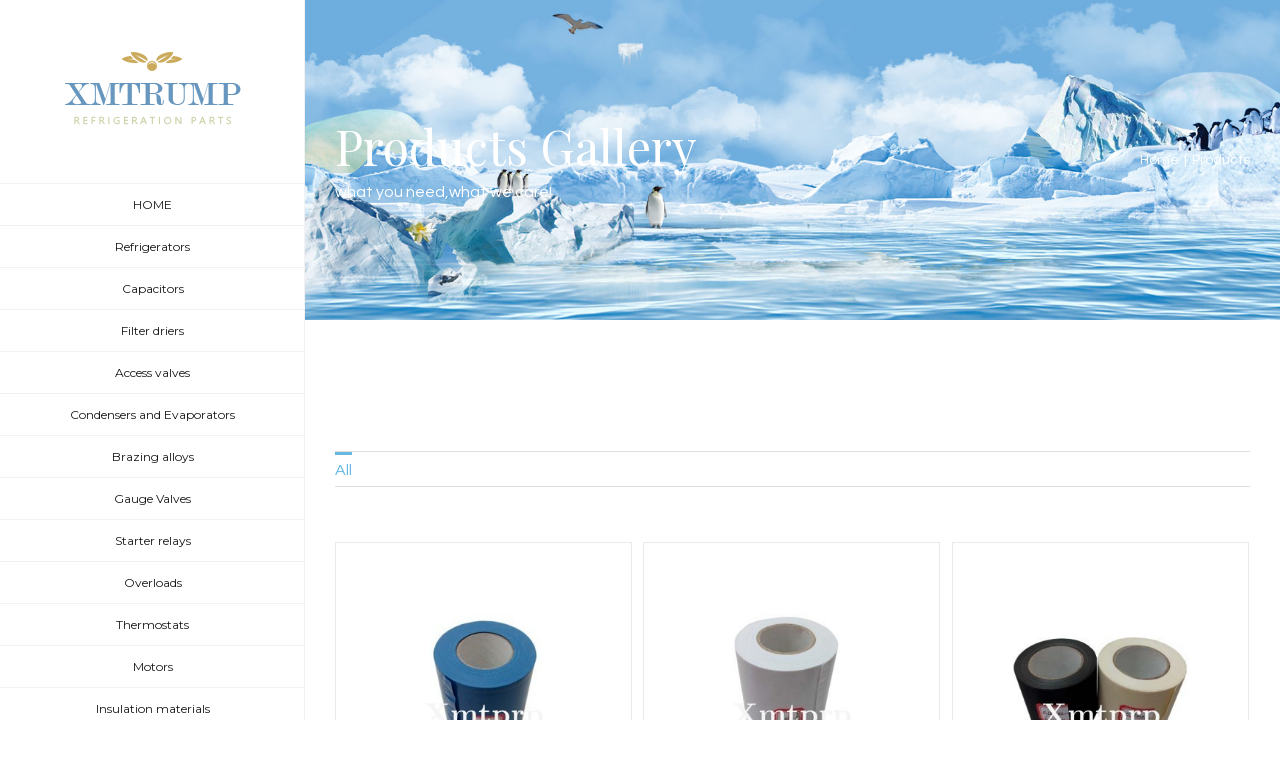

--- FILE ---
content_type: text/html; charset=utf-8
request_url: http://www.xmtprp.com/tapes/
body_size: 12951
content:
<!DOCTYPE html>
<html class="" lang="zh-CN" prefix="og: http://ogp.me/ns# fb: http://ogp.me/ns/fb#">

<head>
<meta http-equiv="Content-Type" content="text/html; charset=utf-8" />
<!--[if lte IE 8]>
<script type="text/javascript" src="/wp-content/themes/Avada/assets/js/html5shiv.js"></script>
<![endif]-->
<meta name="viewport" content="width=device-width, initial-scale=1" />
<title>Products &#8211; Xiamen Trump</title>
<link rel="alternate" type="application/rss+xml" title="Xiamen Trump &raquo; Feed" href="/?feed=rss2" />
<link rel="alternate" type="application/rss+xml" title="Xiamen Trump &raquo; 评论Feed" href="/?feed=comments-rss2" />
<link rel="alternate" type="text/calendar" title="Xiamen Trump &raquo; iCal Feed" href="?post_type=tribe_events&#038;ical=1" />
<link rel="alternate" type="application/rss+xml" title="Xiamen Trump &raquo; Activities评论Feed" href="/?feed=rss2&#038;page_id=9" />
<meta property="og:title" content="Products" />
<meta property="og:type" content="article" />
<meta property="og:url" content="/?page_id=9" />
<meta property="og:site_name" content="Xiamen Trump" />
<meta property="og:description" content="BEST SERVICES FROM AVADA HOTEL" />
<meta property="og:image" content="/wp-content/uploads/2015/05/logo1x1.png" />
<script type="text/javascript">
    window._wpemojiSettings = {
        "baseUrl": "https:\/\/s.w.org\/images\/core\/emoji\/72x72\/",
        "ext": ".png",
        "source": {
            "concatemoji": "http:\/\/localhost:81\/wp-includes\/js\/wp-emoji-release.min.js?ver=4.4.2"
        }
    };
    ! function(a, b, c) {
        function d(a) {
            var c, d = b.createElement("canvas"),
                e = d.getContext && d.getContext("2d"),
                f = String.fromCharCode;
            return e && e.fillText ? (e.textBaseline = "top", e.font = "600 32px Arial", "flag" === a ? (e.fillText(f(55356, 56806, 55356, 56826), 0, 0), d.toDataURL().length > 3e3) : "diversity" === a ? (e.fillText(f(55356, 57221), 0, 0), c = e.getImageData(16, 16, 1, 1).data.toString(), e.fillText(f(55356, 57221, 55356, 57343), 0, 0), c !== e.getImageData(16, 16, 1, 1).data.toString()) : ("simple" === a ? e.fillText(f(55357, 56835), 0, 0) : e.fillText(f(55356, 57135), 0, 0), 0 !== e.getImageData(16, 16, 1, 1).data[0])) : !1
        }

        function e(a) {
            var c = b.createElement("script");
            c.src = a, c.type = "text/javascript", b.getElementsByTagName("head")[0].appendChild(c)
        }
        var f, g;
        c.supports = {
            simple: d("simple"),
            flag: d("flag"),
            unicode8: d("unicode8"),
            diversity: d("diversity")
        }, c.DOMReady = !1, c.readyCallback = function() {
            c.DOMReady = !0
        }, c.supports.simple && c.supports.flag && c.supports.unicode8 && c.supports.diversity || (g = function() {
            c.readyCallback()
        }, b.addEventListener ? (b.addEventListener("DOMContentLoaded", g, !1), a.addEventListener("load", g, !1)) : (a.attachEvent("onload", g), b.attachEvent("onreadystatechange", function() {
            "complete" === b.readyState && c.readyCallback()
        })), f = c.source || {}, f.concatemoji ? e(f.concatemoji) : f.wpemoji && f.twemoji && (e(f.twemoji), e(f.wpemoji)))
    }(window, document, window._wpemojiSettings);
</script>
<style type="text/css">
img.wp-smiley,
img.emoji {
    display: inline !important;
    border: none !important;
    box-shadow: none !important;
    height: 1em !important;
    width: 1em !important;
    margin: 0 .07em !important;
    vertical-align: -0.1em !important;
    background: none !important;
    padding: 0 !important;
}
</style>
<link rel='stylesheet' id='layerslider-css' href='/wp-content/plugins/LayerSlider/static/css/layerslider.css?ver=5.6.2' type='text/css' media='all' />
<link rel='stylesheet' id='ls-google-fonts-css' href='http://fonts.googleapis.com/css?family=Lato:100,300,regular,700,900%7COpen+Sans:300%7CIndie+Flower:regular%7COswald:300,regular,700&#038;subset=latin%2Clatin-ext' type='text/css' media='all' />
<link rel='stylesheet' id='bbp-default-css' href='/wp-content/plugins/bbpress/templates/default/css/bbpress.css?ver=2.5.8-5815' type='text/css' media='screen' />
<link rel='stylesheet' id='contact-form-7-css' href='/wp-content/plugins/contact-form-7/includes/css/styles.css?ver=4.4' type='text/css' media='all' />
<link rel='stylesheet' id='rs-plugin-settings-css' href='/wp-content/plugins/revslider/public/assets/css/settings.css?ver=5.1.6' type='text/css' media='all' />
<style id='rs-plugin-settings-inline-css' type='text/css'>
    #rs-demo-id {
}
</style>
<link rel='stylesheet' id='avada-google-fonts-css' href='http://fonts.googleapis.com/css?family=Questrial%3A400%2C400italic%2C700%7CMontserrat%3A400%2C400italic%2C700%7CPlayfair+Display%3A400%2C400italic%2C700%7CPT+Sans%3A400%2C400italic%2C700&#038;ver=4.4.2'
type='text/css' media='all' />
<link rel='stylesheet' id='avada-stylesheet-css' href='/wp-content/themes/Avada/style.css?ver=3.9.3' type='text/css' media='all' />
<!--[if lte IE 9]>
<link rel='stylesheet' id='avada-shortcodes-css'  href='/wp-content/themes/Avada/shortcodes.css?ver=3.9.3' type='text/css' media='all' />
<![endif]-->
<link rel='stylesheet' id='fontawesome-css' href='/wp-content/themes/Avada/assets/fonts/fontawesome/font-awesome.css?ver=3.9.3' type='text/css' media='all' />
<!--[if lte IE 9]>
<link rel='stylesheet' id='avada-IE-fontawesome-css'  href='/wp-content/themes/Avada/assets/fonts/fontawesome/font-awesome.css?ver=3.9.3' type='text/css' media='all' />
<![endif]-->
<!--[if lte IE 8]>
<link rel='stylesheet' id='avada-IE8-css'  href='/wp-content/themes/Avada/assets/css/ie8.css?ver=3.9.3' type='text/css' media='all' />
<![endif]-->
<!--[if IE]>
<link rel='stylesheet' id='avada-IE-css'  href='/wp-content/themes/Avada/assets/css/ie.css?ver=3.9.3' type='text/css' media='all' />
<![endif]-->
<link rel='stylesheet' id='avada-iLightbox-css' href='/wp-content/themes/Avada/ilightbox.css?ver=3.9.3' type='text/css' media='all' />
<link rel='stylesheet' id='avada-animations-css' href='/wp-content/themes/Avada/animations.css?ver=3.9.3' type='text/css' media='all' />
<link rel='stylesheet' id='avada-woocommerce-css' href='/wp-content/themes/Avada/assets/css/woocommerce.css?ver=3.9.3' type='text/css' media='all' />
<link rel='stylesheet' id='avada-bbpress-css' href='/wp-content/themes/Avada/assets/css/bbpress.css?ver=3.9.3' type='text/css' media='all' />
<link rel='stylesheet' id='avada-dynamic-css-css' href='/wp-content/uploads/avada-styles/avada-9.css?timestamp=1458121487&#038;ver=4.4.2' type='text/css' media='all' />
<script type='text/javascript' src='/wp-content/plugins/LayerSlider/static/js/greensock.js?ver=1.11.8'></script>
<script type='text/javascript' src='/wp-includes/js/jquery/jquery.js?ver=1.11.3'></script>
<script type='text/javascript' src='/wp-includes/js/jquery/jquery-migrate.min.js?ver=1.2.1'></script>
<script type='text/javascript' src='/wp-content/plugins/LayerSlider/static/js/layerslider.kreaturamedia.jquery.js?ver=5.6.2'></script>
<script type='text/javascript' src='/wp-content/plugins/LayerSlider/static/js/layerslider.transitions.js?ver=5.6.2'></script>
<script type='text/javascript' src='/wp-content/plugins/revslider/public/assets/js/jquery.themepunch.tools.min.js?ver=5.1.6'></script>
<script type='text/javascript' src='/wp-content/plugins/revslider/public/assets/js/jquery.themepunch.revolution.min.js?ver=5.1.6'></script>
<link rel='https://api.w.org/' href='/?rest_route=/' />
<link rel="EditURI" type="application/rsd+xml" title="RSD" href="/xmlrpc.php?rsd" />
<link rel="wlwmanifest" type="application/wlwmanifest+xml" href="/wp-includes/wlwmanifest.xml" />
<meta name="generator" content="WordPress 4.4.2" />
<meta name="generator" content="WooCommerce 2.5.5" />
<link rel="canonical" href="/?page_id=9" />
<link rel='shortlink' href='/?p=9' />
<link rel="alternate" type="application/json+oembed" href="/?rest_route=%2Foembed%2F1.0%2Fembed&#038;url=http%3A%2F%2Flocalhost%3A81%2F%3Fpage_id%3D9" />
<link rel="alternate" type="text/xml+oembed" href="/?rest_route=%2Foembed%2F1.0%2Fembed&#038;url=http%3A%2F%2Flocalhost%3A81%2F%3Fpage_id%3D9&#038;format=xml" />
<style type="text/css">
.recentcomments a {
    display: inline !important;
    padding: 0 !important;
    margin: 0 !important;
}
</style>
<!--[if IE 9]> <script>var _fusionParallaxIE9 = true;</script> <![endif]-->
<meta name="generator" content="Powered by Slider Revolution 5.1.6 - responsive, Mobile-Friendly Slider Plugin for WordPress with comfortable drag and drop interface." />
<!--[if lte IE 8]>
<script type="text/javascript">
jQuery(document).ready(function() {
var imgs, i, w;
var imgs = document.getElementsByTagName( 'img' );
for( i = 0; i < imgs.length; i++ ) {
    w = imgs[i].getAttribute( 'width' );
    imgs[i].removeAttribute( 'width' );
    imgs[i].removeAttribute( 'height' );
}
});
</script>

<script src="/wp-content/themes/Avada/assets/js/excanvas.js"></script>

<![endif]-->
<!--[if lte IE 9]>
<script type="text/javascript">
jQuery(document).ready(function() {

// Combine inline styles for body tag
jQuery('body').each( function() {
    var combined_styles = '<style type="text/css">';

    jQuery( this ).find( 'style' ).each( function() {
        combined_styles += jQuery(this).html();
        jQuery(this).remove();
    });

    combined_styles += '</style>';

    jQuery( this ).prepend( combined_styles );
});
});
</script>

<![endif]-->
<script type="text/javascript">
    var doc = document.documentElement;
    doc.setAttribute('data-useragent', navigator.userAgent);
</script>
</head>

<body class="page page-id-9 page-template page-template-100-width page-template-100-width-php fusion-body no-tablet-sticky-header no-mobile-sticky-header no-mobile-slidingbar no-mobile-totop mobile-logo-pos-center layout-wide-mode side-header side-header-left menu-text-align-center fusion-woo-product-design-classic mobile-menu-design-modern fusion-image-hovers fusion-show-pagination-text">
    <div id="wrapper" class="">
        <div id="home" style="position:relative;top:1px;"></div>
        <div id="side-header-sticky"></div>
        <div id="side-header" class="clearfix fusion-mobile-menu-design-modern fusion-sticky-logo- fusion-mobile-logo- fusion-sticky-menu-">
            <div class="side-header-wrapper">
                <div class="side-header-content fusion-logo-center fusion-mobile-logo-">
                    <div class="fusion-logo" data-margin-top="51px" data-margin-bottom="56px" data-margin-left="0px" data-margin-right="0px">
                        <a class="fusion-logo-link" href="/">
                            <img src="/wp-content/uploads/2015/05/logo1x1.png" width="176" height="76" alt="Trump Fridge" class="fusion-logo-1x fusion-standard-logo" />
                            <img src="/wp-content/uploads/2015/05/logo2x1.png" width="176" height="76" alt="Trump Fridge" style="max-height: 76px; height: auto;" class="fusion-standard-logo fusion-logo-2x" />
                            <!-- mobile logo -->
                            <!-- sticky header logo -->
                        </a>
                    </div>
                </div>
                <div class="fusion-main-menu-container fusion-logo-menu-center">
                    <div class="fusion-main-menu">
                        <ul id="menu-main-menu" class="fusion-menu">
                            <li id="menu-item-1714" class="menu-item menu-item-type-post_type menu-item-object-page"><a title="home" href="/"><span class="menu-text">HOME</span></a></li>
                                                        <li id="menu-item-12" class="menu-item menu-item-type-post_type menu-item-object-page">
                                <a title="solarrefrigerator" href="http://www.xmtprp.com/refrigerators/"><span>Refrigerators</span></a>
                                                            </li>
                                                        <li id="menu-item-13" class="menu-item menu-item-type-post_type menu-item-object-page">
                                <a title="solarrefrigerator" href="http://www.xmtprp.com/capacitors/"><span>Capacitors</span></a>
                                                            </li>
                                                        <li id="menu-item-14" class="menu-item menu-item-type-post_type menu-item-object-page">
                                <a title="solarrefrigerator" href="http://www.xmtprp.com/filterdriers/"><span>Filter driers</span></a>
                                                            </li>
                                                        <li id="menu-item-15" class="menu-item menu-item-type-post_type menu-item-object-page">
                                <a title="solarrefrigerator" href="http://www.xmtprp.com/accessvalves/"><span>Access valves</span></a>
                                                            </li>
                                                        <li id="menu-item-16" class="menu-item menu-item-type-post_type menu-item-object-page">
                                <a title="solarrefrigerator" href="http://www.xmtprp.com/condensersandevaporators/"><span>Condensers and Evaporators</span></a>
                                                            </li>
                                                        <li id="menu-item-17" class="menu-item menu-item-type-post_type menu-item-object-page">
                                <a title="solarrefrigerator" href="http://www.xmtprp.com/brazingalloys/"><span>Brazing alloys</span></a>
                                                            </li>
                                                        <li id="menu-item-18" class="menu-item menu-item-type-post_type menu-item-object-page">
                                <a title="solarrefrigerator" href="http://www.xmtprp.com/gaugevalves/"><span>Gauge Valves</span></a>
                                                            </li>
                                                        <li id="menu-item-19" class="menu-item menu-item-type-post_type menu-item-object-page">
                                <a title="solarrefrigerator" href="http://www.xmtprp.com/starterrelays/"><span>Starter relays</span></a>
                                                            </li>
                                                        <li id="menu-item-20" class="menu-item menu-item-type-post_type menu-item-object-page">
                                <a title="solarrefrigerator" href="http://www.xmtprp.com/overloads/"><span>Overloads</span></a>
                                                            </li>
                                                        <li id="menu-item-21" class="menu-item menu-item-type-post_type menu-item-object-page">
                                <a title="solarrefrigerator" href="http://www.xmtprp.com/thermostats/"><span>Thermostats</span></a>
                                                            </li>
                                                        <li id="menu-item-22" class="menu-item menu-item-type-post_type menu-item-object-page">
                                <a title="solarrefrigerator" href="http://www.xmtprp.com/motors/"><span>Motors</span></a>
                                                            </li>
                                                        <li id="menu-item-23" class="menu-item menu-item-type-post_type menu-item-object-page">
                                <a title="solarrefrigerator" href="http://www.xmtprp.com/insulationmaterials/"><span>Insulation materials</span></a>
                                                            </li>
                                                        <li id="menu-item-24" class="menu-item menu-item-type-post_type menu-item-object-page">
                                <a title="solarrefrigerator" href="http://www.xmtprp.com/tapes/"><span>Tapes</span></a>
                                                            </li>
                                                        <li id="menu-item-25" class="menu-item menu-item-type-post_type menu-item-object-page">
                                <a title="solarrefrigerator" href="http://www.xmtprp.com/compressors/"><span>Compressors</span></a>
                                                            </li>
                                                        <li id="menu-item-26" class="menu-item menu-item-type-post_type menu-item-object-page">
                                <a title="solarrefrigerator" href="http://www.xmtprp.com/tools/"><span>Tools</span></a>
                                                            </li>
                                                        <li id="menu-item-27" class="menu-item menu-item-type-post_type menu-item-object-page">
                                <a title="solarrefrigerator" href="http://www.xmtprp.com/axialfans/"><span>Axial fans</span></a>
                                                            </li>
                                                        <li id="menu-item-28" class="menu-item menu-item-type-post_type menu-item-object-page">
                                <a title="solarrefrigerator" href="http://www.xmtprp.com/vacuumpumps/"><span>Vacuum pumps</span></a>
                                                            </li>
                                                        <li id="menu-item-29" class="menu-item menu-item-type-post_type menu-item-object-page">
                                <a title="solarrefrigerator" href="http://www.xmtprp.com/brackets/"><span>Brackets</span></a>
                                                            </li>
                                                        <li id="menu-item-30" class="menu-item menu-item-type-post_type menu-item-object-page">
                                <a title="solarrefrigerator" href="http://www.xmtprp.com/copperfittingsandcoppertubes/"><span>Copper fittings & Copper tubes</span></a>
                                                            </li>
                                                        <li id="menu-item-31" class="menu-item menu-item-type-post_type menu-item-object-page">
                                <a title="solarrefrigerator" href="http://www.xmtprp.com/otherparts/"><span>Other parts</span></a>
                                                            </li>
                                                        <li id="menu-item-33" class="menu-item menu-item-type-post_type menu-item-object-page">
                                <a title="solarrefrigerator" href="http://www.xmtprp.com/about.html"><span>About us</span></a>
                                                            </li>
                                                        <li id="menu-item-34" class="menu-item menu-item-type-post_type menu-item-object-page">
                                <a title="solarrefrigerator" href="http://www.xmtprp.com/contact.html"><span>Contact us</span></a>
                                                            </li>
                                                        <!-- <li class="fusion-custom-menu-item fusion-menu-cart fusion-main-menu-cart">
                                <a class="fusion-main-menu-icon" href="/"></a>
                            </li> -->
                        </ul>
                    </div>
                    <div class="fusion-mobile-menu-icons">
                        <a href="#" class="fusion-icon fusion-icon-bars"></a>
                        <a href="/" class="fusion-icon fusion-icon-shopping-cart"></a>
                    </div>
                    <div class="fusion-mobile-nav-holder"></div>
                </div>
                <div class="side-header-content side-header-content-1-2">
                    <div class="side-header-content-1 fusion-clearfix">
                        <div class="fusion-social-links-header">
                            <div class="fusion-social-networks boxed-icons">
                                <div class="fusion-social-networks-wrapper">
                                    <a class="fusion-social-network-icon fusion-tooltip fusion-facebook fusion-icon-facebook" style="color:#ffffff;background-color:#4e72a6;border-color:#4e72a6;border-radius:1px;" target="_blank" href="#" data-placement="top"
                                    data-title="Facebook" data-toggle="tooltip" title="Facebook"></a>
                                    <a class="fusion-social-network-icon fusion-tooltip fusion-twitter fusion-icon-twitter" style="color:#ffffff;background-color:#2facd8;border-color:#2facd8;border-radius:1px;" target="_blank" href="#" data-placement="top"
                                    data-title="Twitter" data-toggle="tooltip" title="Twitter"></a>
                                    <a class="fusion-social-network-icon fusion-tooltip fusion-pinterest fusion-icon-pinterest" style="color:#ffffff;background-color:#ba5557;border-color:#ba5557;border-radius:1px;" target="_blank" href="#" data-placement="top"
                                    data-title="Pinterest" data-toggle="tooltip" title="Pinterest"></a>
                                    <a class="fusion-social-network-icon fusion-tooltip fusion-instagram fusion-icon-instagram fusion-last-social-icon" style="color:#ffffff;background-color:#444444;border-color:#444444;border-radius:1px;" target="_blank"
                                    href="#" data-placement="top" data-title="Instagram" data-toggle="tooltip" title="Instagram"></a>
                                </div>
                            </div>
                        </div>
                    </div>
                </div>
            </div>
            <div class="side-header-background"></div>
            <div class="side-header-border"></div>
        </div>        <div id="sliders-container"></div>
        <div class="fusion-page-title-bar fusion-page-title-bar-breadcrumbs fusion-page-title-bar-left">
            <div class="fusion-page-title-row">
                <div class="fusion-page-title-wrapper">
                    <div class="fusion-page-title-captions">
                        <h1 class="entry-title">Products Gallery</h1>
                        <h3>what you need,what we care!</h3>
                    </div>
                    <div class="fusion-page-title-secondary">
                        <div class="fusion-breadcrumbs"><span itemscope itemtype="http://data-vocabulary.org/Breadcrumb"><a itemprop="url" href="" ><span itemprop="title">Home</span>
                            </a>
                            </span><span class="fusion-breadcrumb-sep">|</span><span class="breadcrumb-leaf">Products</span>
                        </div>
                    </div>
                </div>
            </div>
        </div>
        <div id="main" class="clearfix width-100" style="padding-left:30px;padding-right:30px">
            <div class="fusion-row" style="max-width:100%;">
                <div id="content" class="full-width">
                    <div id="post-9" class="post-9 page type-page status-publish hentry">
                        <span class="entry-title" style="display: none;">Products</span>
                        <span class="vcard" style="display: none;"><span class="fn"><a href="/?author=1" title="由admin发布" rel="author">admin</a></span></span>
                        <span class="updated" style="display:none;">2015-02-03T20:14:31+00:00</span>  
                        <div class="post-content">
                            <div class="fusion-fullwidth fullwidth-box fusion-fullwidth-1  fusion-parallax-none nonhundred-percent-fullwidth" style="border-color:#eae9e9;border-bottom-width: 0px;border-top-width: 0px;border-bottom-style: solid;border-top-style: solid;padding-bottom:140px;padding-top:20px;padding-left:30px;padding-right:30px;padding-left:30px !important;padding-right:30px !important;">
<style type="text/css" scoped="scoped">
.fusion-fullwidth-1 {
    padding-left: 30px !important;
    padding-right: 30px !important;
}
</style>
                                <div class="fusion-row">
                                    <div class="fusion-recent-works fusion-recent-works-1 fusion-recent-works-grid-with-excerpts fusion-portfolio fusion-portfolio-three fusion-portfolio-boxed fusion-portfolio-text" data-id="-rw-1" data-columns="three">
                                        <ul class="fusion-filters">
                                            <li class="fusion-filter fusion-filter-all fusion-active"><a href="#" data-filter="*">All</a>
                                            </li>
                                                                                    </ul>
<style type="text/css">
.fusion-recent-works-1 .fusion-portfolio-wrapper .fusion-col-spacing {
    padding: 6px;
}
</style>
                    <div class="fusion-portfolio-wrapper" id="fusion-recent-works-1" data-picturesize="auto" style="margin: -6px;">
                                        <div class="fusion-portfolio-post tapes fusion-col-spacing">
                            <div class="fusion-portfolio-content-wrapper">
                                <span class="vcard" style="display: none;"><span class="fn"><a href="" title="由admin发布" rel="author">admin</a></span></span>
                                <span class="updated" style="display:none;">2020-09-16 14:42</span>
                                <div class="fusion-image-wrapper" aria-haspopup="true">
                                    <img width="1200" height="750" src="http://www.xmtprp.com/index.php?c=image&m=thumb&p=109-400-400-1" class="attachment-full size-full wp-post-image" alt="spa_port_1" />
                                    <div class="fusion-rollover">
                                        <div class="fusion-rollover-content">
                                            <a class="fusion-rollover-gallery" href="http://www.xmtprp.com/index.php?c=image&m=thumb&p=109-600-600-1&.jpg" data-id="968" data-rel="iLightbox[gallery-rw-1]" data-title="spa_port_1" data-caption="">Gallery</a>    
                                            <span class="cart-loading"><a href="http://www.xmtprp.com/tapes/79.html"><i class="fusion-icon-spinner"></i><span class="view-cart">View Cart</span></a></span>
                                        </div>
                                    </div>
                                </div>
                                <div class="fusion-portfolio-content">
                                    <h2 class="entry-title"><a href="http://www.xmtprp.com/tapes/79.html">Adhesive Tape TPTA001</a></h2>
                                    <h4><a href="http://www.xmtprp.com/tapes/" rel="tag">tapes</a></h4>
                                    <div class="fusion-post-content"></div>
                                </div>
                            </div>
                    </div>
                                        <div class="fusion-portfolio-post tapes fusion-col-spacing">
                            <div class="fusion-portfolio-content-wrapper">
                                <span class="vcard" style="display: none;"><span class="fn"><a href="" title="由admin发布" rel="author">admin</a></span></span>
                                <span class="updated" style="display:none;">2020-09-16 14:42</span>
                                <div class="fusion-image-wrapper" aria-haspopup="true">
                                    <img width="1200" height="750" src="http://www.xmtprp.com/index.php?c=image&m=thumb&p=112-400-400-1" class="attachment-full size-full wp-post-image" alt="spa_port_1" />
                                    <div class="fusion-rollover">
                                        <div class="fusion-rollover-content">
                                            <a class="fusion-rollover-gallery" href="http://www.xmtprp.com/index.php?c=image&m=thumb&p=112-600-600-1&.jpg" data-id="968" data-rel="iLightbox[gallery-rw-1]" data-title="spa_port_1" data-caption="">Gallery</a>    
                                            <span class="cart-loading"><a href="http://www.xmtprp.com/tapes/93.html"><i class="fusion-icon-spinner"></i><span class="view-cart">View Cart</span></a></span>
                                        </div>
                                    </div>
                                </div>
                                <div class="fusion-portfolio-content">
                                    <h2 class="entry-title"><a href="http://www.xmtprp.com/tapes/93.html">Adhesive Tape 0.1mm 10cm...</a></h2>
                                    <h4><a href="http://www.xmtprp.com/tapes/" rel="tag">tapes</a></h4>
                                    <div class="fusion-post-content"></div>
                                </div>
                            </div>
                    </div>
                                        <div class="fusion-portfolio-post tapes fusion-col-spacing">
                            <div class="fusion-portfolio-content-wrapper">
                                <span class="vcard" style="display: none;"><span class="fn"><a href="" title="由admin发布" rel="author">admin</a></span></span>
                                <span class="updated" style="display:none;">2020-09-16 14:41</span>
                                <div class="fusion-image-wrapper" aria-haspopup="true">
                                    <img width="1200" height="750" src="http://www.xmtprp.com/index.php?c=image&m=thumb&p=113-400-400-1" class="attachment-full size-full wp-post-image" alt="spa_port_1" />
                                    <div class="fusion-rollover">
                                        <div class="fusion-rollover-content">
                                            <a class="fusion-rollover-gallery" href="http://www.xmtprp.com/index.php?c=image&m=thumb&p=113-600-600-1&.jpg" data-id="968" data-rel="iLightbox[gallery-rw-1]" data-title="spa_port_1" data-caption="">Gallery</a>    
                                            <span class="cart-loading"><a href="http://www.xmtprp.com/tapes/94.html"><i class="fusion-icon-spinner"></i><span class="view-cart">View Cart</span></a></span>
                                        </div>
                                    </div>
                                </div>
                                <div class="fusion-portfolio-content">
                                    <h2 class="entry-title"><a href="http://www.xmtprp.com/tapes/94.html">Adhesive Tape yellow and...</a></h2>
                                    <h4><a href="http://www.xmtprp.com/tapes/" rel="tag">tapes</a></h4>
                                    <div class="fusion-post-content"></div>
                                </div>
                            </div>
                    </div>
                                        <div class="fusion-portfolio-post tapes fusion-col-spacing">
                            <div class="fusion-portfolio-content-wrapper">
                                <span class="vcard" style="display: none;"><span class="fn"><a href="" title="由admin发布" rel="author">admin</a></span></span>
                                <span class="updated" style="display:none;">2020-09-16 14:41</span>
                                <div class="fusion-image-wrapper" aria-haspopup="true">
                                    <img width="1200" height="750" src="http://www.xmtprp.com/index.php?c=image&m=thumb&p=111-400-400-1" class="attachment-full size-full wp-post-image" alt="spa_port_1" />
                                    <div class="fusion-rollover">
                                        <div class="fusion-rollover-content">
                                            <a class="fusion-rollover-gallery" href="http://www.xmtprp.com/index.php?c=image&m=thumb&p=111-600-600-1&.jpg" data-id="968" data-rel="iLightbox[gallery-rw-1]" data-title="spa_port_1" data-caption="">Gallery</a>    
                                            <span class="cart-loading"><a href="http://www.xmtprp.com/tapes/92.html"><i class="fusion-icon-spinner"></i><span class="view-cart">View Cart</span></a></span>
                                        </div>
                                    </div>
                                </div>
                                <div class="fusion-portfolio-content">
                                    <h2 class="entry-title"><a href="http://www.xmtprp.com/tapes/92.html">grey and yellow adhesive...</a></h2>
                                    <h4><a href="http://www.xmtprp.com/tapes/" rel="tag">tapes</a></h4>
                                    <div class="fusion-post-content"></div>
                                </div>
                            </div>
                    </div>
                                    </div>
            </div>
        </div>
    </div>
    <div class="fusion-fullwidth fullwidth-box fusion-fullwidth-2  fusion-parallax-none nonhundred-percent-fullwidth" style="border-color:#eae9e9;border-bottom-width: 0px;border-top-width: 0px;border-bottom-style: solid;border-top-style: solid;padding-bottom:65px;padding-top:0px;padding-left:0px;padding-right:0px;background-color:#f4f8fa;">
        <style type="text/css" scoped="scoped">
            .fusion-fullwidth-2 {
    padding-left: 0px !important;
    padding-right: 0px !important;
}
        </style>
        <div class="fusion-row">
            <div class="imageframe-align-center"><span class="fusion-imageframe imageframe-none imageframe-1 hover-type-none"> <img alt="" src="/wp-content/uploads/2015/01/flowers_top.png" class="img-responsive"/></span>
            </div>
            <div class="fusion-sep-clear"></div>
            <div class="fusion-separator fusion-full-width-sep sep-none" style="border-color:#e0dede;margin-left: auto;margin-right: auto;margin-top:25px;"></div>
            <p style="letter-spacing: 4px; font-size: 13px; text-align: center; margin-bottom: 0px;">BEST SERVICES FROM XIAMEN TRUMP</p>
            <h1 style="text-align: center;">Refrigeration Parts</h1>
            <div class="fusion-sep-clear"></div>
            <div class="fusion-separator sep-single" style="border-color:#cbaa5c;border-top-width:1px;margin-left: auto;margin-right: auto;margin-top:15px;margin-bottom:50px;width:100%;max-width:50px;"></div>
            <div class="fusion-one-fourth fusion-layout-column fusion-spacing-yes" style="margin-top:0px;margin-bottom:20px;">
                <div class="fusion-column-wrapper">
                    <ul class="fusion-checklist fusion-checklist-1" style="font-size:14px;line-height:23.8px;">
                        <li class="fusion-li-item"><span style="height:23.8px;width:23.8px;margin-right:9.8px;" class="icon-wrapper circle-no"><i class="fusion-li-icon fa fa-check-circle-o" style="color:#cbaa5c;"></i></span>
                            <div class="fusion-li-item-content" style="margin-left:33.6px;">You can take advantage of the competitive and lowest price.</div>
                        </li>
                    </ul>
                    <div class="fusion-clearfix"></div>
                </div>
            </div>
            <div class="fusion-one-fourth fusion-layout-column fusion-spacing-yes" style="margin-top:0px;margin-bottom:20px;">
                <div class="fusion-column-wrapper">
                    <ul class="fusion-checklist fusion-checklist-2" style="font-size:14px;line-height:23.8px;">
                        <li class="fusion-li-item"><span style="height:23.8px;width:23.8px;margin-right:9.8px;" class="icon-wrapper circle-no"><i class="fusion-li-icon fa fa-check-circle-o" style="color:#cbaa5c;"></i></span>
                            <div class="fusion-li-item-content" style="margin-left:33.6px;">You can depend on us for the supply of quality products of any quantity.</div>
                        </li>
                    </ul>
                    <div class="fusion-clearfix"></div>
                </div>
            </div>
            <div class="fusion-one-fourth fusion-layout-column fusion-spacing-yes" style="margin-top:0px;margin-bottom:20px;">
                <div class="fusion-column-wrapper">
                    <ul class="fusion-checklist fusion-checklist-3" style="font-size:14px;line-height:23.8px;">
                        <li class="fusion-li-item"><span style="height:23.8px;width:23.8px;margin-right:9.8px;" class="icon-wrapper circle-no"><i class="fusion-li-icon fa fa-check-circle-o" style="color:#cbaa5c;"></i></span>
                            <div class="fusion-li-item-content" style="margin-left:33.6px;">You can use Xiamen Trump as a single source for your multiple requirements.</div>
                        </li>
                    </ul>
                    <div class="fusion-clearfix"></div>
                </div>
            </div>
            <div class="fusion-one-fourth fusion-layout-column fusion-column-last fusion-spacing-yes" style="margin-top:0px;margin-bottom:20px;">
                <div class="fusion-column-wrapper">
                    <ul class="fusion-checklist fusion-checklist-4" style="font-size:14px;line-height:23.8px;">
                        <li class="fusion-li-item"><span style="height:23.8px;width:23.8px;margin-right:9.8px;" class="icon-wrapper circle-no"><i class="fusion-li-icon fa fa-check-circle-o" style="color:#cbaa5c;"></i></span>
                            <div class="fusion-li-item-content" style="margin-left:33.6px;">Your orders will be tracked from its placement until the delivery is completed.</div>
                        </li>
                    </ul>
                    <div class="fusion-clearfix"></div>
                </div>
            </div>
            <div class="fusion-clearfix"></div>
        </div>
    </div>
    <div class="fusion-fullwidth fullwidth-box fusion-fullwidth-3  fusion-parallax-none nonhundred-percent-fullwidth" style="border-color:#eae9e9;border-bottom-width: 0px;border-top-width: 0px;border-bottom-style: solid;border-top-style: solid;padding-bottom:40px;padding-top:70px;padding-left:0px;padding-right:0px;">
<style type="text/css" scoped="scoped">
.fusion-fullwidth-3 {
    padding-left: 0px !important;
    padding-right: 0px !important;
}
</style>
        <div class="fusion-row">
            <div class="fusion-flip-boxes flip-boxes row fusion-columns-3">
                <div class="fusion-flip-box-wrapper fusion-column col-lg-4 col-md-4 col-sm-4">
                    <div class="fusion-flip-box">
                        <div class="flip-box-inner-wrapper">
                            <div class="flip-box-front" style="background-color:#ffffff;border-color:transparent;border-radius:4px;border-style:solid;border-width:1px;color:#747474;">
                                <div class="flip-box-front-inner">
                                    <div class="flip-box-grafix flip-box-no-circle"><i class="fa fa-map-marker" style="color:#cbaa5c;"></i></div>
                                    <h2 class="flip-box-heading" style="color:#333333;">Corporate Office</h2>Our corporate office serves as base operations for all parts.
                                </div>
                            </div>
                            <div class="flip-box-back" style="background-color:#67b7e1;border-color:transparent;border-radius:4px;border-style:solid;border-width:1px;color:#ffffff;">
                                <div class="flip-box-back-inner">
                                    <h3 class="flip-box-heading-back" style="color:#eeeded;">Corporate Location</h3>
                                    11D, No.29 North Hubin Road, Xiamen, China
                                    <br />
                                    <div class="fusion-button-wrapper">
<style type="text/css" scoped="scoped">
.fusion-button.button-2 .fusion-button-text, .fusion-button.button-2 i {
    color: #171717;
}

.fusion-button.button-2 {
    border-width: 0px;
    border-color: #171717;
}

.fusion-button.button-2 .fusion-button-icon-divider {
    border-color: #171717;
}

.fusion-button.button-2:hover .fusion-button-text, .fusion-button.button-2:hover i,.fusion-button.button-2:focus .fusion-button-text, .fusion-button.button-2:focus i,.fusion-button.button-2:active .fusion-button-text, .fusion-button.button-2:active {
    color: #171717;
}

.fusion-button.button-2:hover, .fusion-button.button-2:focus, .fusion-button.button-2:active {
    border-width: 0px;
    border-color: #171717;
}

.fusion-button.button-2:hover .fusion-button-icon-divider, .fusion-button.button-2:hover .fusion-button-icon-divider, .fusion-button.button-2:active .fusion-button-icon-divider {
    border-color: #171717;
}

.fusion-button.button-2 {
    background: rgba(255,255,255,.25);
}

.fusion-button.button-2:hover,.button-2:focus,.fusion-button.button-2:active {
    background: rgba(255,255,255,.45);
}

.fusion-button.button-2 {
    width: auto;
}
</style>
                                        <a class="fusion-button button-flat button-square button-large button-custom button-2" target="_self" href="#"><span class="fusion-button-text">Request A Call</span></a>
                                    </div>
                                </div>
                            </div>
                        </div>
                    </div>
                </div>
                <div class="fusion-flip-box-wrapper fusion-column col-lg-4 col-md-4 col-sm-4">
                    <div class="fusion-flip-box">
                        <div class="flip-box-inner-wrapper">
                            <div class="flip-box-front" style="background-color:#ffffff;border-color:transparent;border-radius:4px;border-style:solid;border-width:1px;color:#747474;">
                                <div class="flip-box-front-inner">
                                    <div class="flip-box-grafix flip-box-no-circle"><i class="fa fa-phone" style="color:#cbaa5c;"></i>
                                    </div>
                                    <h2 class="flip-box-heading" style="color:#333333;">Call Us To Schedule</h2>We have agents waiting to talk to you about your next parts!</div>
                            </div>
                            <div class="flip-box-back" style="background-color:#67b7e1;border-color:transparent;border-radius:4px;border-style:solid;border-width:1px;color:#ffffff;">
                                <div class="flip-box-back-inner">
                                    <h3 class="flip-box-heading-back" style="color:#eeeded;">Call Us Today!</h3>
                                    +86.592.5320108 Today!
                                    <br />
                                    <div class="fusion-button-wrapper">
<style type="text/css" scoped="scoped">
.fusion-button.button-3 .fusion-button-text, .fusion-button.button-3 i {
    color: #171717;
}

.fusion-button.button-3 {
    border-width: 0px;
    border-color: #171717;
}

.fusion-button.button-3 .fusion-button-icon-divider {
    border-color: #171717;
}

.fusion-button.button-3:hover .fusion-button-text, .fusion-button.button-3:hover i,.fusion-button.button-3:focus .fusion-button-text, .fusion-button.button-3:focus i,.fusion-button.button-3:active .fusion-button-text, .fusion-button.button-3:active {
    color: #171717;
}

.fusion-button.button-3:hover, .fusion-button.button-3:focus, .fusion-button.button-3:active {
    border-width: 0px;
    border-color: #171717;
}

.fusion-button.button-3:hover .fusion-button-icon-divider, .fusion-button.button-3:hover .fusion-button-icon-divider, .fusion-button.button-3:active .fusion-button-icon-divider {
    border-color: #171717;
}

.fusion-button.button-3 {
    background: rgba(255,255,255,.25);
}

.fusion-button.button-3:hover,.button-3:focus,.fusion-button.button-3:active {
    background: rgba(255,255,255,.45);
}

.fusion-button.button-3 {
    width: auto;
}
</style>
                                        <a class="fusion-button button-flat button-square button-large button-custom button-3" target="_self" href="#"><span class="fusion-button-text">Call Us Today</span></a>
                                    </div>
                                </div>
                            </div>
                        </div>
                    </div>
                </div>
                <div class="fusion-flip-box-wrapper fusion-column col-lg-4 col-md-4 col-sm-4">
                    <div class="fusion-flip-box">
                        <div class="flip-box-inner-wrapper">
                            <div class="flip-box-front" style="background-color:#ffffff;border-color:transparent;border-radius:4px;border-style:solid;border-width:1px;color:#747474;">
                                <div class="flip-box-front-inner">
                                    <div class="flip-box-grafix flip-box-no-circle"><i class="fa fa-envelope-o" style="color:#cbaa5c;"></i>
                                    </div>
                                    <h2 class="flip-box-heading" style="color:#333333;">Send Us An Email</h2>Send us an email with your parts information, questions and details.</div>
                            </div>
                            <div class="flip-box-back" style="background-color:#67b7e1;border-color:transparent;border-radius:4px;border-style:solid;border-width:1px;color:#ffffff;">
                                <div class="flip-box-back-inner">
                                    <h3 class="flip-box-heading-back" style="color:#eeeded;">We're Standing By!</h3>
                                    Email zhb@xmtprp.com today!
                                    <br />
                                    <div class="fusion-button-wrapper">
<style type="text/css" scoped="scoped">
.fusion-button.button-4 .fusion-button-text, .fusion-button.button-4 i {
    color: #171717;
}

.fusion-button.button-4 {
    border-width: 0px;
    border-color: #171717;
}

.fusion-button.button-4 .fusion-button-icon-divider {
    border-color: #171717;
}

.fusion-button.button-4:hover .fusion-button-text, .fusion-button.button-4:hover i,.fusion-button.button-4:focus .fusion-button-text, .fusion-button.button-4:focus i,.fusion-button.button-4:active .fusion-button-text, .fusion-button.button-4:active {
    color: #171717;
}

.fusion-button.button-4:hover, .fusion-button.button-4:focus, .fusion-button.button-4:active {
    border-width: 0px;
    border-color: #171717;
}

.fusion-button.button-4:hover .fusion-button-icon-divider, .fusion-button.button-4:hover .fusion-button-icon-divider, .fusion-button.button-4:active .fusion-button-icon-divider {
    border-color: #171717;
}

.fusion-button.button-4 {
    background: rgba(255,255,255,.25);
}

.fusion-button.button-4:hover,.button-4:focus,.fusion-button.button-4:active {
    background: rgba(255,255,255,.45);
}

.fusion-button.button-4 {
    width: auto;
}
</style>
                                        <a class="fusion-button button-flat button-square button-large button-custom button-4" target="_self" href="#"><span class="fusion-button-text">Send An Email</span></a>
                                    </div>
                                </div>
                            </div>
                        </div>
                    </div>
                </div>
            </div>
            <div class="fusion-clearfix"></div>
        </div>
    </div>
    <div class="fusion-fullwidth fullwidth-box fusion-fullwidth-4  fusion-parallax-fixed nonhundred-percent-fullwidth" style="border-color:#eae9e9;border-bottom-width: 0px;border-top-width: 0px;border-bottom-style: solid;border-top-style: solid;padding-bottom:100px;padding-top:100px;padding-left:0px;padding-right:0px;background-attachment:fixed;background-position:left top;background-repeat:no-repeat;-webkit-background-size:cover;-moz-background-size:cover;-o-background-size:cover;background-size:cover;-ms-filter: &quot;progid:DXImageTransform.Microsoft.AlphaImageLoader(src=&#039;/wp-content/uploads/2015/04/home_slide_2.jpg&#039;, sizingMethod=&#039;scale&#039;)&quot;;background-image: url(/wp-content/uploads/2015/04/home_slide_2.jpg);">
        <style type="text/css" scoped="scoped">
            .fusion-fullwidth-4 {
    padding-left: 0px !important;
    padding-right: 0px !important;
}
        </style>
        <div class="fusion-row">
            <div class="fusion-one-sixth fusion-layout-column fusion-spacing-yes" style="margin-top:0px;margin-bottom:20px;">
                <div class="fusion-column-wrapper" style="padding:10%;">
                    <div class="fusion-clearfix"></div>
                </div>
            </div>
            <div class="fusion-two-third fusion-layout-column fusion-spacing-yes" style="margin-top:0px;margin-bottom:20px;">
                <div class="fusion-column-wrapper" style="background-color:rgba(255,255,255,.7);padding:5%;">
                    <p style="letter-spacing: 4px; font-size: 13px; margin-bottom: 0px; text-align: center;">CONTACT US TODAY</p>
                    <h1 style="text-align: center;">Book Your Next Parts!</h1>
                    <div class="fusion-sep-clear"></div>
                    <div class="fusion-separator sep-single" style="border-color:#cbaa5c;border-top-width:1px;margin-left: auto;margin-right: auto;margin-top:0px;margin-bottom:20px;width:100%;max-width:50px;"></div>
                    <div class="fusion-sep-clear"></div>
                    <div class="fusion-separator fusion-full-width-sep sep-none" style="border-color:#e0dede;margin-left: auto;margin-right: auto;margin-top:12px;"></div>
                    <div class="fusion-button-wrapper fusion-aligncenter">
<style type="text/css" scoped="scoped">
.fusion-button.button-5 .fusion-button-text, .fusion-button.button-5 i {
    color: #ffffff;
}

.fusion-button.button-5 {
    border-width: 0px;
    border-color: #ffffff;
}

.fusion-button.button-5 .fusion-button-icon-divider {
    border-color: #ffffff;
}

.fusion-button.button-5:hover .fusion-button-text, .fusion-button.button-5:hover i,.fusion-button.button-5:focus .fusion-button-text, .fusion-button.button-5:focus i,.fusion-button.button-5:active .fusion-button-text, .fusion-button.button-5:active {
    color: #ffffff;
}

.fusion-button.button-5:hover, .fusion-button.button-5:focus, .fusion-button.button-5:active {
    border-width: 0px;
    border-color: #ffffff;
}

.fusion-button.button-5:hover .fusion-button-icon-divider, .fusion-button.button-5:hover .fusion-button-icon-divider, .fusion-button.button-5:active .fusion-button-icon-divider {
    border-color: #ffffff;
}

.fusion-button.button-5 {
    background: #6797be;
}

.fusion-button.button-5:hover,.button-5:focus,.fusion-button.button-5:active {
    background: #5c8db5;
}

.fusion-button.button-5 {
    width: auto;
}
</style>
                        <a class="fusion-button button-flat button-square button-large button-default button-5" target="_self" href="/contact.html"><span class="fusion-button-text">BOOK NOW</span></a>
                    </div>
                    <div class="fusion-clearfix"></div>
                </div>
            </div>
            <div class="fusion-one-sixth fusion-layout-column fusion-column-last fusion-spacing-yes" style="margin-top:0px;margin-bottom:20px;">
                <div class="fusion-column-wrapper" style="padding:10%;">
                    <div class="fusion-clearfix"></div>
                </div>
            </div>
            <div class="fusion-clearfix"></div>
        </div>
    </div>
    </div>
    </div>
    </div>
    </div>
    <!-- fusion-row -->
    </div>
    <!-- #main -->
    <div class="fusion-footer">
            <footer class="fusion-footer-widget-area fusion-widget-area">
                <div class="fusion-row">
                    <div class="fusion-columns fusion-columns-4 fusion-widget-area">
                        <div class="fusion-column col-lg-3 col-md-3 col-sm-3">
                            <div id="text-2" class="fusion-footer-widget-column widget widget_text">
                                <div class="textwidget">
                                    <a href="/">
                                        <img src="/wp-content/uploads/2015/05/logo2x_white1.png" alt="logo_white_big" width="176" height="76" class="alignnone size-full wp-image-12908">
                                    </a>
                                    <div class="fusion-sep-clear"></div>
                                    <div class="fusion-separator fusion-full-width-sep sep-none" style="border-color:#e0dede;margin-left: auto;margin-right: auto;margin-top:10px;margin-bottom:10px;"></div>
                                </div>
                                <div style="clear:both;"></div>
                            </div>
                            <div id="contact_info-widget-3" class="fusion-footer-widget-column widget contact_info">
                                <div class="contact-info-container">
                                    <p class="address">11D, No.29 North Hubin Road, Xiamen, China</p>
                                    <p class="phone">Phone: +86.592.5311159</p>
                                    <p class="email">Email: <a href="mailto:zhb@xmtprp.com">zhb@xmtprp.com</a>
                                    </p>
                                    <p class="web">Web: <a href="/">Xiamen Trump</a>
                                    </p>
                                </div>
                                <div style="clear:both;"></div>
                            </div>
                        </div>
                        <div class="fusion-column col-lg-3 col-md-3 col-sm-3">
                            <div id="recent-posts-9" class="fusion-footer-widget-column widget widget_recent_entries">
                                <h4 class="widget-title">SUBORDINATE WEBSITE</h4>  
                                <ul>
                                                                        <li><a href="http://www.tprp.cn/">Trump Capacitor</a></li>
                                                                        <li><a href="http://www.trumpfridge.com/">Trump Fridge</a></li>
                                                                    </ul>
                                <div style="clear:both;"></div>
                            </div>
                        </div>
                        <div class="fusion-column col-lg-3 col-md-3 col-sm-3">
                            <div id="recent_works-widget-3" class="fusion-footer-widget-column widget recent_works">
                                <h4 class="widget-title">Recent Works</h4>
                                <div class="recent-works-items clearfix">
                                                                        <a href="http://www.xmtprp.com/otherparts/69.html" title="Neque porro quisquam">
                                        <img width="66" height="66" src="http://www.xmtprp.com/index.php?c=image&m=thumb&p=75-100-100-0" class="attachment-recent-works-thumbnail size-recent-works-thumbnail wp-post-image" alt="spa_port_1" />
                                    </a>
                                                                        <a href="http://www.xmtprp.com/otherparts/75.html" title="Neque porro quisquam">
                                        <img width="66" height="66" src="http://www.xmtprp.com/index.php?c=image&m=thumb&p=79-100-100-0" class="attachment-recent-works-thumbnail size-recent-works-thumbnail wp-post-image" alt="spa_port_1" />
                                    </a>
                                                                        <a href="http://www.xmtprp.com/otherparts/77.html" title="Neque porro quisquam">
                                        <img width="66" height="66" src="http://www.xmtprp.com/index.php?c=image&m=thumb&p=85-100-100-0" class="attachment-recent-works-thumbnail size-recent-works-thumbnail wp-post-image" alt="spa_port_1" />
                                    </a>
                                                                        <a href="http://www.xmtprp.com/copperfittingsandcoppertubes/64.html" title="Neque porro quisquam">
                                        <img width="66" height="66" src="http://www.xmtprp.com/index.php?c=image&m=thumb&p=69-100-100-0" class="attachment-recent-works-thumbnail size-recent-works-thumbnail wp-post-image" alt="spa_port_1" />
                                    </a>
                                                                        <a href="http://www.xmtprp.com/copperfittingsandcoppertubes/66.html" title="Neque porro quisquam">
                                        <img width="66" height="66" src="http://www.xmtprp.com/index.php?c=image&m=thumb&p=72-100-100-0" class="attachment-recent-works-thumbnail size-recent-works-thumbnail wp-post-image" alt="spa_port_1" />
                                    </a>
                                                                        <a href="http://www.xmtprp.com/copperfittingsandcoppertubes/68.html" title="Neque porro quisquam">
                                        <img width="66" height="66" src="http://www.xmtprp.com/index.php?c=image&m=thumb&p=74-100-100-0" class="attachment-recent-works-thumbnail size-recent-works-thumbnail wp-post-image" alt="spa_port_1" />
                                    </a>
                                                                        <a href="http://www.xmtprp.com/brackets/60.html" title="Neque porro quisquam">
                                        <img width="66" height="66" src="http://www.xmtprp.com/index.php?c=image&m=thumb&p=64-100-100-0" class="attachment-recent-works-thumbnail size-recent-works-thumbnail wp-post-image" alt="spa_port_1" />
                                    </a>
                                                                        <a href="http://www.xmtprp.com/brackets/61.html" title="Neque porro quisquam">
                                        <img width="66" height="66" src="http://www.xmtprp.com/index.php?c=image&m=thumb&p=66-100-100-0" class="attachment-recent-works-thumbnail size-recent-works-thumbnail wp-post-image" alt="spa_port_1" />
                                    </a>
                                                                        <a href="http://www.xmtprp.com/vacuumpumps/50.html" title="Neque porro quisquam">
                                        <img width="66" height="66" src="http://www.xmtprp.com/index.php?c=image&m=thumb&p=51-100-100-0" class="attachment-recent-works-thumbnail size-recent-works-thumbnail wp-post-image" alt="spa_port_1" />
                                    </a>
                                                                        <a href="http://www.xmtprp.com/vacuumpumps/54.html" title="Neque porro quisquam">
                                        <img width="66" height="66" src="http://www.xmtprp.com/index.php?c=image&m=thumb&p=56-100-100-0" class="attachment-recent-works-thumbnail size-recent-works-thumbnail wp-post-image" alt="spa_port_1" />
                                    </a>
                                                                        <a href="http://www.xmtprp.com/axialfans/80.html" title="Neque porro quisquam">
                                        <img width="66" height="66" src="http://www.xmtprp.com/index.php?c=image&m=thumb&p=83-100-100-0" class="attachment-recent-works-thumbnail size-recent-works-thumbnail wp-post-image" alt="spa_port_1" />
                                    </a>
                                                                        <a href="http://www.xmtprp.com/tools/35.html" title="Neque porro quisquam">
                                        <img width="66" height="66" src="http://www.xmtprp.com/index.php?c=image&m=thumb&p=37-100-100-0" class="attachment-recent-works-thumbnail size-recent-works-thumbnail wp-post-image" alt="spa_port_1" />
                                    </a>
                                                                    </div>
                                <div style="clear:both;"></div>
                            </div>
                        </div>
                        <div class="fusion-column fusion-column-last col-lg-3 col-md-3 col-sm-3">
                            <div id="text-3" class="fusion-footer-widget-column widget widget_text">
                                <h4 class="widget-title">NEWSLETTER</h4>    
                                <div class="textwidget">
                                    <p>Sign up here to receive promotions and seasonal news for Xiamen Trump!</p>
                                    <p>
                                        <div role="form" class="wpcf7" id="wpcf7-f287-o1" lang="en-US" dir="ltr">
                                            <div class="screen-reader-response"></div>
                                            <form action="/#wpcf7-f287-o1" method="post" class="wpcf7-form" novalidate="novalidate">
                                                <div style="display: none;">
                                                    <input type="hidden" name="_wpcf7" value="287" />
                                                    <input type="hidden" name="_wpcf7_version" value="4.4" />
                                                    <input type="hidden" name="_wpcf7_locale" value="en_US" />
                                                    <input type="hidden" name="_wpcf7_unit_tag" value="wpcf7-f287-o1" />
                                                    <input type="hidden" name="_wpnonce" value="bcce7a28b9" />
                                                </div>
                                                <div class="fusion-two-third fusion-layout-column fusion-spacing-yes"><span class="wpcf7-form-control-wrap your-email"><input type="email" name="your-email" value="Insert your email" size="40" class="wpcf7-form-control wpcf7-text wpcf7-email wpcf7-validates-as-email" aria-invalid="false" /></span>
                                                </div>
                                                <div class="fusion-one-third fusion-layout-column fusion-column-last fusion-spacing-yes">
                                                    <input type="submit" value="Send" class="wpcf7-form-control wpcf7-submit" />
                                                </div>
                                                <div class="wpcf7-response-output wpcf7-display-none"></div>
                                            </form>
                                        </div>
                                    </p>
                                </div>
                                <div style="clear:both;"></div>
                            </div>
                        </div>
                        <div class="fusion-clearfix"></div>
                    </div>
                    <!-- fusion-columns -->
                </div>
                <!-- fusion-row -->
            </footer>
            <!-- fusion-footer-widget-area -->
            <footer id="footer" class="fusion-footer-copyright-area">
                <div class="fusion-row">
                    <div class="fusion-copyright-content">
                        <div class="fusion-copyright-notice">
                            <div>Copyright 2016 Xiamen Trump | All Rights Reserved</div>
                        </div>
                        <div class="fusion-social-links-footer">
                            <div class="fusion-social-networks">
                                <div class="fusion-social-networks-wrapper">
                                    <a class="fusion-social-network-icon fusion-tooltip fusion-facebook fusion-icon-facebook" style="color:#ffffff;" target="_blank" href="#" data-placement="top" data-title="Facebook" data-toggle="tooltip" title="Facebook"></a>
                                    <a class="fusion-social-network-icon fusion-tooltip fusion-twitter fusion-icon-twitter" style="color:#ffffff;" target="_blank" href="#" data-placement="top" data-title="Twitter" data-toggle="tooltip" title="Twitter"></a>
                                    <a class="fusion-social-network-icon fusion-tooltip fusion-pinterest fusion-icon-pinterest" style="color:#ffffff;" target="_blank" href="#" data-placement="top" data-title="Pinterest" data-toggle="tooltip" title="Pinterest"></a>
                                    <a class="fusion-social-network-icon fusion-tooltip fusion-instagram fusion-icon-instagram fusion-last-social-icon" style="color:#ffffff;" target="_blank" href="#" data-placement="top" data-title="Instagram" data-toggle="tooltip"
                                    title="Instagram"></a>
                                </div>
                            </div>
                        </div>
                    </div>
                    <!-- fusion-fusion-copyright-content -->
                </div>
                <!-- fusion-row -->
            </footer>
            <!-- #footer -->
        </div>
        <!-- fusion-footer -->    <!-- fusion-footer -->
    </div>
    <!-- wrapper -->
    <a class="fusion-one-page-text-link fusion-page-load-link"></a>
    <!-- W3TC-include-js-head -->
    <script type='text/javascript' src='/wp-content/plugins/bbpress/templates/default/js/editor.js?ver=2.5.8-5815'></script>
    <script type='text/javascript' src='/wp-content/plugins/contact-form-7/includes/js/jquery.form.min.js?ver=3.51.0-2014.06.20'></script>
    <script type='text/javascript'>
        /* <![CDATA[ */
        var _wpcf7 = {
            "loaderUrl": "http:\/\/localhost:81\/wp-content\/plugins\/contact-form-7\/images\/ajax-loader.gif",
            "recaptchaEmpty": "Please verify that you are not a robot.",
            "sending": "发送中。。。"
        };
        /* ]]> */
    </script>
    <script type='text/javascript' src='/wp-content/plugins/contact-form-7/includes/js/scripts.js?ver=4.4'></script>
    <script type='text/javascript'>
        /* <![CDATA[ */
        var wc_add_to_cart_params = {
            "ajax_url": "\/wp-admin\/admin-ajax.php",
            "wc_ajax_url": "\/?page_id=9&wc-ajax=%%endpoint%%",
            "i18n_view_cart": "查看购物车",
            "cart_url": "http:\/\/localhost:81\/?page_id=909",
            "is_cart": "",
            "cart_redirect_after_add": "no"
        };
        /* ]]> */
    </script>
    <script type='text/javascript' src='/wp-content/plugins/woocommerce/assets/js/frontend/add-to-cart.min.js?ver=2.5.5'></script>
    <script type='text/javascript' src='/wp-content/plugins/woocommerce/assets/js/jquery-blockui/jquery.blockUI.min.js?ver=2.70'></script>
    <script type='text/javascript'>
        /* <![CDATA[ */
        var woocommerce_params = {
            "ajax_url": "\/wp-admin\/admin-ajax.php",
            "wc_ajax_url": "\/?page_id=9&wc-ajax=%%endpoint%%"
        };
        /* ]]> */
    </script>
    <script type='text/javascript' src='/wp-content/plugins/woocommerce/assets/js/frontend/woocommerce.min.js?ver=2.5.5'></script>
    <script type='text/javascript' src='/wp-content/plugins/woocommerce/assets/js/jquery-cookie/jquery.cookie.min.js?ver=1.4.1'></script>
    <script type='text/javascript'>
        /* <![CDATA[ */
        var wc_cart_fragments_params = {
            "ajax_url": "\/wp-admin\/admin-ajax.php",
            "wc_ajax_url": "\/?page_id=9&wc-ajax=%%endpoint%%",
            "fragment_name": "wc_fragments"
        };
        /* ]]> */
    </script>
    <script type='text/javascript' src='/wp-content/plugins/woocommerce/assets/js/frontend/cart-fragments.min.js?ver=2.5.5'></script>
    <script type='text/javascript' src='/wp-includes/js/comment-reply.min.js?ver=4.4.2'></script>
    <script type='text/javascript'>
        /* <![CDATA[ */
        var js_local_vars = {
            "admin_ajax": "http:\/\/localhost:81\/wp-admin\/admin-ajax.php",
            "admin_ajax_nonce": "cfd5627529",
            "protocol": "",
            "theme_url": "http:\/\/localhost:81\/wp-content\/themes\/Avada",
            "dropdown_goto": "Go to...",
            "mobile_nav_cart": "Shopping Cart",
            "page_smoothHeight": "false",
            "flex_smoothHeight": "false",
            "language_flag": "",
            "infinite_blog_finished_msg": "<em>All posts displayed.<\/em>",
            "infinite_finished_msg": "<em>All items displayed.<\/em>",
            "infinite_blog_text": "<em>Loading the next set of posts...<\/em>",
            "portfolio_loading_text": "<em>Loading Portfolio Items...<\/em>",
            "faqs_loading_text": "<em>Loading FAQ Items...<\/em>",
            "order_actions": "Details",
            "avada_rev_styles": "1",
            "avada_styles_dropdowns": "0",
            "blog_grid_column_spacing": "40",
            "blog_pagination_type": "load_more_button",
            "body_font_size": "16",
            "carousel_speed": "2500",
            "content_break_point": "800",
            "custom_icon_image_retina": "",
            "disable_mobile_animate_css": "1",
            "disable_mobile_image_hovers": "0",
            "portfolio_pagination_type": "load_more_button",
            "form_bg_color": "#ffffff",
            "header_transparency": "0",
            "header_padding_bottom": "0px",
            "header_padding_top": "0px",
            "header_position": "Left",
            "header_sticky": "1",
            "header_sticky_tablet": "0",
            "header_sticky_mobile": "0",
            "header_sticky_type2_layout": "menu_only",
            "sticky_header_shrinkage": "1",
            "is_responsive": "1",
            "is_ssl": "false",
            "isotope_type": "masonry",
            "layout_mode": "wide",
            "lightbox_animation_speed": "Fast",
            "lightbox_arrows": "1",
            "lightbox_autoplay": "0",
            "lightbox_behavior": "all",
            "lightbox_desc": "0",
            "lightbox_deeplinking": "1",
            "lightbox_gallery": "1",
            "lightbox_opacity": "0.975",
            "lightbox_path": "horizontal",
            "lightbox_post_images": "1",
            "lightbox_skin": "parade",
            "lightbox_slideshow_speed": "5000",
            "lightbox_social": "1",
            "lightbox_title": "0",
            "lightbox_video_height": "720",
            "lightbox_video_width": "1280",
            "logo_alignment": "Center",
            "logo_margin_bottom": "56px",
            "logo_margin_top": "51px",
            "megamenu_max_width": "1100px",
            "mobile_menu_design": "modern",
            "nav_height": "41",
            "nav_highlight_border": "0",
            "page_title_fading": "1",
            "pagination_video_slide": "0",
            "related_posts_speed": "2500",
            "retina_icon_height": "",
            "retina_icon_width": "",
            "submenu_slideout": "1",
            "side_header_break_point": "1023",
            "sidenav_behavior": "Hover",
            "site_width": "1170px",
            "slider_position": "below",
            "slideshow_autoplay": "1",
            "slideshow_speed": "7000",
            "smooth_scrolling": "1",
            "status_lightbox": "0",
            "status_totop_mobile": "0",
            "status_vimeo": "1",
            "status_yt": "1",
            "testimonials_speed": "4000",
            "tfes_animation": "sides",
            "tfes_autoplay": "1",
            "tfes_interval": "3000",
            "tfes_speed": "800",
            "tfes_width": "150",
            "title_style_type": "single",
            "typography_responsive": "1",
            "typography_sensitivity": "0.6",
            "typography_factor": "1.5",
            "woocommerce_shop_page_columns": "4",
            "woocommerce_23": "1",
            "side_header_width": "305"
        };
        /* ]]> */
    </script>
    <script type='text/javascript' src='/wp-content/themes/Avada/assets/js/main.min.js?ver=3.9.3' async></script>
    <script type='text/javascript' src='/wp-includes/js/wp-embed.min.js?ver=4.4.2'></script>
    <!--[if lte IE 8]>
        <script type="text/javascript" src="/wp-content/themes/Avada/assets/js/respond.js"></script>
    <![endif]-->
</body>

</html>
<script type="text/javascript">
$.ajax({  
	type: "GET",  
	async: false,  
	url:"http://www.xmtprp.com/index.php?c=cron",  
	dataType: "jsonp",
	success: function(json){ },  
	error: function(){ }  
});  
</script>

--- FILE ---
content_type: text/html; charset=utf-8
request_url: http://www.xmtprp.com/?page_id=9&wc-ajax=get_refreshed_fragments
body_size: 324
content:
{"status":0,"code":"\u65e0\u6cd5\u627e\u5230\u5bf9\u5e94\u7684\u9875\u9762(?page_id=9&wc-ajax=get_refreshed_fragments),\u53ef\u80fd\u60a8\u6ca1\u6709\u914d\u7f6e\u597d\u8def\u7531\u89c4\u5219","id":""}

--- FILE ---
content_type: text/css
request_url: http://www.xmtprp.com/wp-content/uploads/avada-styles/avada-9.css?timestamp=1458121487&ver=4.4.2
body_size: 30013
content:
/********* Compiled - Do not edit *********/
.Avada_393{color:green;}.fusion-carousel-title-below-image .fusion-item-in-cart .fusion-rollover-content .fusion-product-buttons,.fusion-item-in-cart .fusion-rollover-content .fusion-rollover-categories,.fusion-item-in-cart .fusion-rollover-content .fusion-rollover-title,.fusion-item-in-cart .fusion-rollover-content .price,.products .product .fusion-item-in-cart .fusion-rollover-content .fusion-product-buttons{display:none;}.woocommerce-tabs > .tabs .active a,body,html,html body.custom-background{background-color:#ffffff;}#main,#slidingbar,.fusion-footer-copyright-area,.fusion-footer-widget-area,.fusion-page-title-bar,.fusion-secondary-header,.header-v4 #small-nav,.header-v5 #small-nav,.sticky-header .sticky-shadow,.tfs-slider .slide-content-container{padding-left:30px;padding-right:30px;}.width-100 .fusion-section-separator,.width-100 .nonhundred-percent-fullwidth{padding-left:30px;padding-right:30px;margin-left:-30px;margin-right:-30px;}.width-100 .fullwidth-box,.width-100 .fusion-section-separator{margin-left:-30px!important;margin-right:-30px!important;}.fusion-mobile-menu-design-modern .fusion-mobile-nav-holder li a{padding-left:30px;padding-right:30px;}.fusion-mobile-menu-design-modern .fusion-mobile-nav-holder .fusion-mobile-nav-item .fusion-open-submenu{padding-right:35px;}.fusion-mobile-menu-design-modern .fusion-mobile-nav-holder .fusion-mobile-nav-item a{padding-left:30px;padding-right:30px;}.fusion-mobile-menu-design-modern .fusion-mobile-nav-holder .fusion-mobile-nav-item li a{padding-left:39px;}.fusion-mobile-menu-design-modern .fusion-mobile-nav-holder .fusion-mobile-nav-item li li a{padding-left:48px;}.fusion-mobile-menu-design-modern .fusion-mobile-nav-holder .fusion-mobile-nav-item li li li a{padding-left:57px;}.fusion-mobile-menu-design-modern .fusion-mobile-nav-holder .fusion-mobile-nav-item li li li li a{padding-left:66px;}.event-is-recurring:hover,.tooltip-shortcode,a:hover{color:#67b7e1;}#final-order-details .mini-order-details tr:last-child .amount,#main .about-author .title a:hover,#main .post h2 a:hover,#slidingbar-area .fusion-accordian .panel-title a:hover,#slidingbar-area ul li a:hover,#tribe-events-content .tribe-events-sub-nav li a:hover,#tribe_events_filters_wrapper .tribe_events_slider_val,#wrapper .cart-checkout a:hover,#wrapper .cart-checkout a:hover:before,#wrapper .fusion-widget-area .current-menu-item > a,#wrapper .fusion-widget-area .current-menu-item > a:before,#wrapper .fusion-widget-area .current_page_item > a,#wrapper .fusion-widget-area .current_page_item > a:before,#wrapper .jtwt .jtwt_tweet a:hover,.avada-order-details .shop_table.order_details tfoot tr:last-child .amount,.bbp-forum-content ul.sticky a:hover,.bbp-pagination .bbp-pagination-links .pagination-next:hover:after,.bbp-pagination .bbp-pagination-links .pagination-prev:hover:before,.bbp-topics ul.sticky a:hover,.bbp-topics ul.super-sticky a:hover,.bbp-topics-front ul.super-sticky a:hover,.cart_totals .order-total .amount,.checkout .shop_table tfoot .order-total .amount,.content-box-percentage,.fusion-accordian .panel-title a:hover,.fusion-carousel-title-below-image .fusion-carousel-meta .price .amount,.fusion-content-widget-area .widget .recentcomments:hover:before,.fusion-content-widget-area .widget li a:hover,.fusion-content-widget-area .widget li a:hover:before,.fusion-content-widget-area .widget_archive li a:hover:before,.fusion-content-widget-area .widget_categories li a:hover,.fusion-content-widget-area .widget_categories li a:hover:before,.fusion-content-widget-area .widget_links li a:hover:before,.fusion-content-widget-area .widget_nav_menu li a:hover:before,.fusion-content-widget-area .widget_pages li a:hover:before,.fusion-content-widget-area .widget_recent_entries li a:hover:before,.fusion-copyright-notice a:hover,.fusion-date-and-formats .fusion-format-box i,.fusion-filters .fusion-filter.fusion-active a,.fusion-footer-widget-area .fusion-accordian .panel-title a:hover,.fusion-footer-widget-area .fusion-tabs-widget .tab-holder .news-list li .post-holder a:hover,.fusion-footer-widget-area .widget li a:hover:before,.fusion-footer-widget-area a:hover,.fusion-footer-widget-area ul li a:hover,.fusion-login-box a:hover,.fusion-popover,.fusion-read-more:hover:after,.more a:hover:after,.my_account_orders .order-actions a:hover:after,.my_account_orders .order-number a,.pagination-next:hover:after,.pagination-prev:hover:before,.price > .amount,.price ins .amount,.project-content .project-info .project-info-box a:hover,.shop_table .product-subtotal .amount,.side-nav .arrow:hover:after,.side-nav li.current_page_ancestor > a,.side-nav ul > li.current_page_item > a,.single-navigation a[rel=next]:hover:after,.single-navigation a[rel=prev]:hover:before,.slidingbar-area .widget li a:hover:before,.slidingbar-area a:hover,.star-rating span:before,.star-rating:before,.tooltip-shortcode,.tribe-events-gmap:hover:after,.tribe-events-gmap:hover:before,.tribe-events-nav-next a:hover:before, .tribe-events-nav-next a:hover:after,.tribe-events-nav-previous a:hover:before, .tribe-events-nav-previous a:hover:after,.tribe-mini-calendar-event .list-date .list-dayname,.widget_layered_nav li a:hover:before,.widget_product_categories li a:hover:before,.widget_shopping_cart_content .total .amount,.woocommerce .address .edit:hover:after,.woocommerce-pagination .next:hover,.woocommerce-pagination .next:hover:after,.woocommerce-pagination .prev:hover,.woocommerce-pagination .prev:hover:before,.woocommerce-side-nav li.active a,.woocommerce-side-nav li.active a:after,.woocommerce-tabs .tabs a:hover .arrow:after,.woocommerce-tabs .tabs li.active a,.woocommerce-tabs .tabs li.active a .arrow:after,h5.toggle:hover a,span.dropcap{color:#67b7e1;}.fusion-accordian .panel-title a:hover .fa-fusion-box{background-color:#67b7e1 !important;border-color:#67b7e1 !important;}.fusion-content-widget-area .fusion-image-wrapper .fusion-rollover .fusion-rollover-content a:hover{color:#333333;}.star-rating span:before,.star-rating:before{color:#67b7e1;}#slidingbar-area .tagcloud a:hover,.fusion-footer-widget-area .tagcloud a:hover,.tagcloud a:hover{color:#FFFFFF;text-shadow:none;-webkit-text-shadow:none;-moz-text-shadow:none;}#bbpress-forums div.bbp-topic-tags a:hover,#nav ul li > a:hover,#sticky-nav ul li > a:hover,#wrapper .fusion-tabs-widget .tab-holder .tabs li.active a,#wrapper .fusion-tabs.classic .nav-tabs > li.active .tab-link,#wrapper .fusion-tabs.classic .nav-tabs > li.active .tab-link:focus,#wrapper .fusion-tabs.classic .nav-tabs > li.active .tab-link:hover,#wrapper .fusion-tabs.vertical-tabs.classic .nav-tabs > li.active .tab-link,#wrapper .post-content blockquote,.bbp-pagination .bbp-pagination-links .current,.bbp-topic-pagination .page-numbers:hover,.fusion-filters .fusion-filter.fusion-active a,.fusion-hide-pagination-text .bbp-pagination .bbp-pagination-links .pagination-next:hover,.fusion-hide-pagination-text .bbp-pagination .bbp-pagination-links .pagination-prev:hover,.fusion-hide-pagination-text .pagination-next:hover,.fusion-hide-pagination-text .pagination-prev:hover,.pagination .current,.pagination a.inactive:hover,.progress-bar-content,.reading-box,.tagcloud a:hover,.woocommerce-pagination .current,.woocommerce-pagination .page-numbers.current,.woocommerce-pagination .page-numbers:hover{border-color:#67b7e1;}#wrapper .side-nav li.current_page_item a{border-right-color:#67b7e1;border-left-color:#67b7e1;}#toTop:hover,#tribe-events-content .tribe-events-tooltip h4,#wrapper .search-table .search-button input[type="submit"]:hover,.avada-myaccount-data .digital-downloads li:before,.avada-thank-you .order_details li:before,.bbp-pagination .bbp-pagination-links .current,.cart-loading,.circle-yes ul li:before,.fusion-accordian .panel-title .active .fa-fusion-box,.fusion-content-widget-area .widget_layered_nav li.chosen,.fusion-content-widget-area .widget_layered_nav_filters li.chosen,.fusion-date-and-formats .fusion-date-box,.onsale,.pagination .current,.price_slider_wrapper .ui-slider .ui-slider-range,.progress-bar-content,.table-2 table thead,.tagcloud a:hover,.tribe-events-calendar td.tribe-events-present div[id*=tribe-events-daynum-],.tribe-events-calendar td.tribe-events-present div[id*=tribe-events-daynum-]>a,.tribe-events-calendar thead th,.tribe-events-list-separator-month,.tribe-mini-calendar-event .list-date,.woocommerce .social-share li a:hover i,.woocommerce-pagination .current,p.demo_store,ul.arrow li:before,ul.circle-yes li:before{background-color:#67b7e1;}.woocommerce .social-share li a:hover i{border-color:#67b7e1;}.bbp-forum-content ul.sticky,.bbp-topics ul.sticky,.bbp-topics ul.super-sticky,.bbp-topics-front ul.super-sticky{background-color:#ffffe8;opacity:1;}#fusion-gmap-container,#main,#sliders-container,#wrapper,.bbp-arrow,.fusion-separator .icon-wrapper,.woocommerce-tabs > .tabs .active a,body,html{background-color:#ffffff;}.fusion-footer-widget-area{background-color:#1d2939;border-color:transparent;padding-top:70px;padding-bottom:70px;}#wrapper .fusion-footer-widget-area .fusion-tabs-widget .tab-holder .tabs li{border-color:#1d2939;}.fusion-footer-copyright-area{background-color:#121a26;border-color:transparent;padding-top:25px;padding-bottom:25px;}.sep-boxed-pricing .panel-heading{background-color:#62a2c4;border-color:#62a2c4;}.full-boxed-pricing.fusion-pricing-table .standout .panel-heading h3,.fusion-pricing-table .panel-body .price .decimal-part,.fusion-pricing-table .panel-body .price .integer-part{color:#62a2c4;}.fusion-image-wrapper .fusion-rollover{background-image:linear-gradient(top, rgba(144,201,232,0.95) 0%, rgba(90,171,214,0.95) 100%);background-image:-webkit-gradient(linear, left top, left bottom, color-stop(0, rgba(144,201,232,0.95)), color-stop(1, rgba(90,171,214,0.95)));background-image:filter: progid:DXImageTransform.Microsoft.gradient(startColorstr=#90c9e8, endColorstr=#5aabd6), progid: DXImageTransform.Microsoft.Alpha(Opacity=0);background-image:-webkit-linear-gradient(top, rgba(144,201,232,0.95) 0%, rgba(90,171,214,0.95) 100%);background-image:-moz-linear-gradient(top, rgba(144,201,232,0.95) 0%, rgba(90,171,214,0.95) 100%);background-image:-ms-linear-gradient(top, rgba(144,201,232,0.95) 0%, rgba(90,171,214,0.95) 100%);background-image:-o-linear-gradient(top, rgba(144,201,232,0.95) 0%, rgba(90,171,214,0.95) 100%);transform:scaleX(0);-webkit-transform:scaleX(0);-moz-transform:scaleX(0);-ms-transform:scaleX(0);-o-transform:scaleX(0);}.no-cssgradients .fusion-image-wrapper .fusion-rollover{background:#90c9e8;}.fusion-image-wrapper:hover .fusion-rollover{filter:progid:DXImageTransform.Microsoft.gradient(startColorstr=#90c9e8, endColorstr=#5aabd6), progid: DXImageTransform.Microsoft.Alpha(Opacity=100);transform:scaleX(1);-webkit-transform:scaleX(1);-moz-transform:scaleX(1);-ms-transform:scaleX(1);-o-transform:scaleX(1);}#bbp_user_edit_submit,#main .comment-submit,#reviews input#submit,#tribe-bar-form .tribe-bar-submit input[type=submit],#tribe-events .tribe-events-button,#tribe_events_filter_control #tribe_events_filters_reset,#tribe_events_filter_control #tribe_events_filters_toggle,.bbp-submit-wrapper .button,.button-default,.button.default,.comment-form input[type="submit"],.fusion-button-default,.fusion-portfolio-one .fusion-button,.post-password-form input[type="submit"],.price_slider_amount button,.ticket-selector-submit-btn[type=submit],.woocommerce .avada-order-details .order-again .button,.woocommerce .checkout #place_order,.woocommerce .checkout_coupon .button,.woocommerce .login .button,.woocommerce .lost_reset_password input[type="submit"],.woocommerce .register .button,.woocommerce .shipping-calculator-form .button,.woocommerce .single_add_to_cart_button,.woocommerce button.button,.wpcf7-form input[type="submit"],.wpcf7-submit{background:#6797be;color:#ffffff;background-image:-webkit-gradient( linear, left bottom, left top, from( transparent ), to( #6797be ) );background-image:linear-gradient( to top, transparent, #6797be );background-image:-webkit-linear-gradient( to top, transparent, #6797be );background-image:-moz-linear-gradient( to top, transparent, #6797be );background-image:-ms-linear-gradient( to top, transparent, #6797be );background-image:-o-linear-gradient( to top, transparent, #6797be );filter:progid:DXImageTransform.Microsoft.gradient(startColorstr=#6797be, endColorstr=transparent);transition:all .2s;-webkit-transition:all .2s;-moz-transition:all .2s;-ms-transition:all .2s;-o-transition:all .2s;}.link-type-button-bar .fusion-read-more,.no-cssgradients #bbp_user_edit_submit,.no-cssgradients #main .comment-submit,.no-cssgradients #reviews input#submit,.no-cssgradients #tribe-bar-form .tribe-bar-submit input[type=submit],.no-cssgradients #tribe-events .tribe-events-button,.no-cssgradients #tribe_events_filter_control #tribe_events_filters_reset,.no-cssgradients #tribe_events_filter_control #tribe_events_filters_toggle,.no-cssgradients .bbp-submit-wrapper .button,.no-cssgradients .button-default,.no-cssgradients .button.default,.no-cssgradients .comment-form input[type="submit"],.no-cssgradients .fusion-button-default,.no-cssgradients .fusion-portfolio-one .fusion-button,.no-cssgradients .post-password-form input[type="submit"],.no-cssgradients .price_slider_amount button,.no-cssgradients .ticket-selector-submit-btn[type="submit"],.no-cssgradients .woocommerce .avada-order-details .order-again .button,.no-cssgradients .woocommerce .checkout #place_order,.no-cssgradients .woocommerce .checkout_coupon .button,.no-cssgradients .woocommerce .login .button,.no-cssgradients .woocommerce .lost_reset_password input[type="submit"],.no-cssgradients .woocommerce .register .button,.no-cssgradients .woocommerce .shipping-calculator-form .button,.no-cssgradients .woocommerce .single_add_to_cart_button,.no-cssgradients .woocommerce button.button,.no-cssgradients .wpcf7-form input[type="submit"],.no-cssgradients .wpcf7-submit{background:#6797be;}#bbp_user_edit_submit:hover,#main .comment-submit:hover,#reviews input#submit:hover,#tribe-bar-form .tribe-bar-submit input[type=submit]:hover,#tribe-events .tribe-events-button:hover,#tribe_events_filter_control #tribe_events_filters_reset:hover,#tribe_events_filter_control #tribe_events_filters_toggle:hover,.bbp-submit-wrapper .button:hover,.button-default:hover,.button.default:hover,.comment-form input[type="submit"]:hover,.fusion-button-default:hover,.fusion-portfolio-one .fusion-button:hover,.post-password-form input[type="submit"]:hover,.price_slider_amount button:hover,.ticket-selector-submit-btn[type="submit"]:hover,.woocommerce .avada-order-details .order-again .button:hover,.woocommerce .checkout #place_order:hover,.woocommerce .checkout_coupon .button:hover,.woocommerce .login .button:hover,.woocommerce .lost_reset_password input[type="submit"]:hover,.woocommerce .register .button:hover,.woocommerce .shipping-calculator-form .button:hover,.woocommerce .single_add_to_cart_button:hover,.wpcf7-form input[type="submit"]:hover,.wpcf7-submit:hover{background:#5c8db5;color:#ffffff;background-image:-webkit-gradient( linear, left bottom, left top, from( transparent ), to( #5c8db5 ) );background-image:linear-gradient( to top, transparent, #5c8db5 );background-image:-webkit-linear-gradient( to top, transparent, #5c8db5 );background-image:-moz-linear-gradient( to top, transparent, #5c8db5 );background-image:-ms-linear-gradient( to top, transparent, #5c8db5 );background-image:-o-linear-gradient( to top, transparent, #5c8db5 );filter:progid:DXImageTransform.Microsoft.gradient(startColorstr=#5c8db5, endColorstr=transparent);}.no-cssgradients #bbp_user_edit_submit:hover,.no-cssgradients #main .comment-submit:hover,.no-cssgradients #reviews input#submit:hover,.no-cssgradients #tribe-bar-form .tribe-bar-submit input[type=submit]:hover,.no-cssgradients #tribe-events .tribe-events-button:hover,.no-cssgradients #tribe_events_filter_control #tribe_events_filters_reset:hover,.no-cssgradients #tribe_events_filter_control #tribe_events_filters_toggle:hover,.no-cssgradients .bbp-submit-wrapper .button:hover,.no-cssgradients .button-default:hover,.no-cssgradients .comment-form input[type="submit"]:hover,.no-cssgradients .fusion-button-default:hover,.no-cssgradients .fusion-portfolio-one .fusion-button:hover,.no-cssgradients .price_slider_amount button:hover,.no-cssgradients .ticket-selector-submit-btn[type="submit"]:hover,.no-cssgradients .woocommerce .avada-order-details .order-again .button:hover,.no-cssgradients .woocommerce .checkout #place_order:hover,.no-cssgradients .woocommerce .checkout_coupon .button:hover,.no-cssgradients .woocommerce .login .button:hover,.no-cssgradients .woocommerce .lost_reset_password input[type="submit"]:hover,.no-cssgradients .woocommerce .register .button:hover,.no-cssgradients .woocommerce .shipping-calculator-form .button:hover,.no-cssgradients .woocommerce .single_add_to_cart_button:hover,.no-cssgradients .wpcf7-form input[type="submit"]:hover,.no-cssgradients .wpcf7-submit:hover,.no-cssgradinets .button.default:hover,.no-cssgradinets .post-password-form input[type="submit"]:hover{background:#5c8db5 !important;}.link-type-button-bar .fusion-read-more,.link-type-button-bar .fusion-read-more:after,.link-type-button-bar .fusion-read-more:before{color:#ffffff;}.link-type-button-bar .fusion-read-more:hover,.link-type-button-bar .fusion-read-more:hover:after,.link-type-button-bar .fusion-read-more:hover:before,.link-type-button-bar.link-area-box:hover .fusion-read-more,.link-type-button-bar.link-area-box:hover .fusion-read-more:after,.link-type-button-bar.link-area-box:hover .fusion-read-more:before{color:#ffffff !important;}.fusion-image-wrapper .fusion-rollover .fusion-rollover-gallery,.fusion-image-wrapper .fusion-rollover .fusion-rollover-link{background-color:transparent;width:72px;height:72px;}.fusion-image-wrapper .fusion-rollover .fusion-rollover-content .fusion-product-buttons a:before,.fusion-image-wrapper .fusion-rollover .fusion-rollover-content .fusion-rollover-categories,.fusion-image-wrapper .fusion-rollover .fusion-rollover-content .fusion-rollover-categories a,.fusion-image-wrapper .fusion-rollover .fusion-rollover-content .fusion-rollover-title a,.fusion-image-wrapper .fusion-rollover .fusion-rollover-content .price *,.fusion-image-wrapper .fusion-rollover .fusion-rollover-content a,.fusion-rollover .fusion-rollover-content .fusion-rollover-title{color:transparent;}.fusion-page-title-bar{border-color:transparent;border:none;background-image:url("/wp-content/uploads/2015/02/activities_page_bg_top.jpg");background-color:transparent;background-size:cover;height:320px;-webkit-background-size:cover;-moz-background-size:cover;-ms-background-size:cover;-o-background-size:cover;}.fusion-footer-copyright-area > .fusion-row,.fusion-footer-widget-area > .fusion-row{padding-left:0px;padding-right:0px;}.fontawesome-icon.circle-yes{background-color:#cbaa5c;}.content-box-shortcode-timeline,.fontawesome-icon.circle-yes{border-color:#cbaa5c;}.avada-myaccount-data .digital-downloads li:after,.avada-myaccount-data .digital-downloads li:before,.avada-thank-you .order_details li:after,.avada-thank-you .order_details li:before,.fontawesome-icon,.fontawesome-icon.circle-yes,.post-content .error-menu li:after,.post-content .error-menu li:before{color:#ffffff;}.fusion-title .title-sep,.fusion-title.sep-underline,.product .product-border{border-color:#e0dede;}.tribe-events-single .related-posts .fusion-title .title-sep{border-color:#e0dede;}.checkout .payment_methods .payment_box,.post-content blockquote,.review blockquote q{background-color:#f6f6f6;}.fusion-testimonials .author:after{border-top-color:#f6f6f6;}.post-content blockquote,.review blockquote q{color:#747474;}#bbp_user_edit_submit,#nav ul li ul li a,#sticky-nav ul li ul li a,#tribe-bar-form label,#tribe_events_filter_control a,#tribe_events_filters_wrapper .tribe-events-filters-content > label,#tribe_events_filters_wrapper .tribe-events-filters-group-heading,#tribe_events_filters_wrapper .tribe-events-filters-label,#wrapper #nav ul li ul li > a,#wrapper #sticky-nav ul li ul li > a,.avada-container h3,.bbp-search-results .bbp-forum-title h3,.bbp-search-results .bbp-topic-title h3,.comment-form input[type="submit"],.ei-title h3,.fusion-blog-shortcode .fusion-timeline-date,.fusion-image-wrapper .fusion-rollover .fusion-rollover-content .fusion-rollover-categories,.fusion-image-wrapper .fusion-rollover .fusion-rollover-content .fusion-rollover-title,.fusion-image-wrapper .fusion-rollover .fusion-rollover-content .price,.fusion-image-wrapper .fusion-rollover .fusion-rollover-content a,.fusion-load-more-button,.fusion-page-title-bar h3,.meta .fusion-date,.more,.post-content blockquote,.project-content .project-info h4,.review blockquote div strong,.review blockquote q,.ticket-selector-submit-btn[type="submit"],.tribe-bar-disabled #tribe-bar-form label,.tribe-events-tooltip .tribe-events-event-body,.tribe-events-tooltip p.entry-summary,.widget.woocommerce .product-title,.woocommerce .checkout #place_order,.woocommerce .checkout_coupon .button,.woocommerce .login .button,.woocommerce .register .button,.woocommerce .shipping-calculator-form .button,.woocommerce .single_add_to_cart_button,.woocommerce button.button,.woocommerce-success-message .button,.wpcf7-form input[type="submit"],body{font-family:'Questrial', Arial, Helvetica, sans-serif;font-weight:400;}#bbp_user_edit_submit,#slidingbar-area h3,#tribe-bar-form .tribe-bar-submit input[type=submit],#tribe-events .tribe-events-button,#tribe_events_filter_control #tribe_events_filters_reset,#tribe_events_filter_control #tribe_events_filters_toggle,.avada-container h3,.comment-form input[type="submit"],.fusion-footer-widget-area .widget-title,.fusion-footer-widget-area h3,.fusion-load-more-button,.project-content .project-info h4,.review blockquote div strong,.ticket-selector-submit-btn[type="submit"],.woocommerce .avada-order-details .order-again .button,.woocommerce .checkout #place_order,.woocommerce .checkout_coupon .button,.woocommerce .login .button,.woocommerce .register .button,.woocommerce .shipping-calculator-form .button,.woocommerce .single_add_to_cart_button,.woocommerce button.button,.wpcf7-form input[type="submit"]{font-weight:bold;}.meta .fusion-date,.post-content blockquote,.review blockquote q{font-style:italic;}.side-nav li a{font-family:'Montserrat', Arial, Helvetica, sans-serif;font-weight:400;font-size:14px;}#main .post h2,#main .reading-box h2,#main h2,#wrapper .fusion-tabs-widget .tab-holder .tabs li a,.cart-empty,.ei-title h2,.fusion-accordian .panel-heading a,.fusion-accordian .panel-title,.fusion-author .fusion-author-title,.fusion-carousel-title,.fusion-content-widget-area .widget h4,.fusion-countdown-heading,.fusion-countdown-subheading,.fusion-flip-box .flip-box-heading-back,.fusion-header-tagline,.fusion-image-wrapper .fusion-rollover .fusion-rollover-content .fusion-rollover-title,.fusion-image-wrapper .fusion-rollover .fusion-rollover-content .fusion-rollover-title a,.fusion-modal .modal-title,.fusion-page-title-bar h1,.fusion-person .person-desc .person-author .person-author-wrapper,.fusion-pricing-table .pricing-row,.fusion-pricing-table .title-row,.fusion-tabs .nav-tabs  li .fusion-tab-heading,.fusion-title h3,.main-flex .slide-content h2,.main-flex .slide-content h3,.popover .popover-title,.post-content h1,.post-content h2,.post-content h3,.post-content h4,.post-content h5,.post-content h6,.product-title,.project-content h3,.share-box h4,.sidebar .tribe-events-single-section-title,.single-product .woocommerce-tabs h3,.woocommerce-success-message .msg,.woocommerce-tabs h2,table th{font-family:'Playfair Display', Arial, Helvetica, sans-serif;}.project-content .project-info h4{font-family:'Playfair Display', Arial, Helvetica, sans-serif;}#main .post h2,#main .reading-box h2,#main h2,#tribe_events_filters_wrapper .tribe-events-filters-label,#wrapper .fusion-tabs-widget .tab-holder .tabs li a,.cart-empty,.ei-title h2,.fusion-accordian .panel-heading a,.fusion-accordian .panel-title,.fusion-author .fusion-author-title,.fusion-carousel-title,.fusion-content-widget-area .widget h4,.fusion-flip-box .flip-box-heading-back,.fusion-header-tagline,.fusion-image-wrapper .fusion-rollover .fusion-rollover-content .fusion-rollover-title,.fusion-image-wrapper .fusion-rollover .fusion-rollover-content .fusion-rollover-title a,.fusion-modal .modal-title,.fusion-page-title-bar h1,.fusion-person .person-desc .person-author .person-author-wrapper,.fusion-pricing-table .pricing-row,.fusion-pricing-table .title-row,.fusion-tabs .nav-tabs  li .fusion-tab-heading,.fusion-title h3,.main-flex .slide-content h2,.main-flex .slide-content h3,.popover .popover-title,.post-content h1,.post-content h2,.post-content h3,.post-content h4,.post-content h5,.post-content h6,.product-title,.project-content h3,.share-box h4,.sidebar .tribe-events-single-section-title,.single-product .woocommerce-tabs h3,.woocommerce-success-message .msg,table th{font-weight:400;}#slidingbar-area .widget-title,#slidingbar-area h3,.fusion-footer-widget-area .widget-title,.fusion-footer-widget-area h3{font-family:'Questrial', Arial, Helvetica, sans-serif;font-weight:400;}#bbpress-forums .bbp-user-section,#bbpress-forums div.bbp-author-role,#bbpress-forums div.bbp-reply-author,#bbpress-forums div.bbp-reply-entry,#bbpress-forums div.bbp-topic-author,#bbpress-forums li.bbp-body ul.forum,#bbpress-forums li.bbp-body ul.topic,.fusion-content-widget-area .jtwt .jtwt_tweet,.fusion-widget-area .slide-excerpt h2,.jtwt .jtwt_tweet,body{font-size:16px;line-height:24px;}#slidingbar-area ul,#tribe-bar-form label,#tribe_events_filters_wrapper .tribe-events-filters-label,.fusion-footer-widget-area ul,.fusion-tabs-widget .tab-holder .news-list li .post-holder .meta,.fusion-tabs-widget .tab-holder .news-list li .post-holder a,.project-content .project-info h4,.tribe-bar-disabled #tribe-bar-form label,.tribe-events-tooltip .duration,.tribe-events-tooltip .tribe-event-duration,.tribe-events-tooltip .tribe-events-event-body,.tribe-events-tooltip p.entry-summary{font-size:16px;line-height:24px;}#tribe_events_filter_control a,#tribe_events_filters_wrapper .tribe-events-filters-content > label,#tribe_events_filters_wrapper .tribe-events-filters-group-heading,.counter-box-content,.fusion-alert,.fusion-blog-layout-timeline .fusion-timeline-date,.fusion-progressbar .sr-only,.post-content blockquote,.review blockquote q,.widget.woocommerce .product-title{font-size:16px;}#side-header .fusion-contact-info,#side-header .header-social .top-menu,#tribe-bar-form label,.fusion-accordian .panel-body,.fusion-widget-area .slide-excerpt h2,.post-content blockquote,.project-content .project-info h4,.review blockquote q,.tribe-bar-disabled #tribe-bar-form label,.tribe-events-tooltip .duration,.tribe-events-tooltip .tribe-event-duration,.tribe-events-tooltip .tribe-events-event-body,.tribe-events-tooltip p.entry-summary,.widget.woocommerce .product-title,body{line-height:32px;}.fusion-page-title-bar .fusion-breadcrumbs,.fusion-page-title-bar .fusion-breadcrumbs li,.fusion-page-title-bar .fusion-breadcrumbs li a{font-size:14px;}.sidebar .widget h4{font-size:18px;}.single-tribe_events .sidebar .tribe-events-single-section-title,.single-tribe_events .sidebar .widget h4{font-size:17px;}.single-tribe_events .sidebar,.single-tribe_events .tribe-events-event-meta{font-size:14px;}#slidingbar-area .widget-title,#slidingbar-area h3{font-size:13px;line-height:13px;}.fusion-footer-widget-area .widget-title,.fusion-footer-widget-area h3{font-size:13px;line-height:13px;}.fusion-copyright-notice{font-size:13px;}#main .fusion-row,#slidingbar-area .fusion-row,.fusion-footer-copyright-area .fusion-row,.fusion-footer-widget-area .fusion-row,.fusion-page-title-row,.tfs-slider .slide-content-container .slide-content{max-width:1170px;}.post-content h1{font-size:46px;line-height:51px;}#bbpress-forums #bbp-user-wrapper h2.entry-title,#main .fusion-portfolio h2,#wrapper  #main .post h2,#wrapper #main .post-content .fusion-title h2,#wrapper #main .post-content .title h2,#wrapper .fusion-title h2,#wrapper .post-content h2,#wrapper .title h2,#wrapper .woocommerce .checkout h3,.woocommerce-tabs h2,h2.entry-title{font-size:26px;line-height:66px;}#main .fusion-portfolio h2,#wrapper  .woocommerce .checkout h3,#wrapper #main .post h2,#wrapper #main .post-content .fusion-title h2,#wrapper #main .post-content .title h2,#wrapper .fusion-title h2,#wrapper .post-content h2,#wrapper .title h2,.cart-empty,.woocommerce-tabs h2,h2.entry-title{line-height:44px;}#wrapper #main .fusion-portfolio-content > h2.entry-title,#wrapper #main .fusion-post-content > .blog-shortcode-post-title,#wrapper #main .fusion-post-content > h2.entry-title,#wrapper #main .post > h2.entry-title,#wrapper .fusion-events-shortcode .fusion-events-meta h2,.single-product .product .product_title{font-size:19px;line-height:28px;}#wrapper #main #comments .fusion-title h3,#wrapper #main #respond .fusion-title h3,#wrapper #main .about-author .fusion-title h3,#wrapper #main .related-posts .fusion-title h3,#wrapper #main .related.products .fusion-title h3,.single-product .woocommerce-tabs h3{font-size:19px;line-height:29px;}.fusion-person .person-author-wrapper .person-name,.post-content h3,.product-title,.project-content h3,.single-tribe_events .fusion-events-featured-image .recurringinfo .tribe-events-divider, .single-tribe_events .fusion-events-featured-image .recurringinfo .tribe-events-cost{font-size:24px;}.fusion-modal .modal-title,p.demo_store{font-size:24px;line-height:60px;}.fusion-person .person-author-wrapper .person-name,.post-content h3,.product-title,.project-content h3{line-height:40px;}.fusion-carousel-title,.fusion-person .person-author-wrapper .person-title,.fusion-portfolio-post .fusion-portfolio-content h4,.fusion-rollover .fusion-rollover-content .fusion-rollover-title,.post-content h4{font-size:18px;line-height:30px;}#wrapper .fusion-tabs-widget .tab-holder .tabs li a,.fusion-flip-box .flip-box-heading-back,.person-author-wrapper,.popover .popover-title{font-size:18px;}.fusion-accordian .panel-title,.fusion-sharing-box h4,.fusion-tabs .nav-tabs > li .fusion-tab-heading,.fusion-widget-area .fusion-accordian .panel-title{font-size:18px;line-height:45px;}.post-content h5{font-size:18px;line-height:30px;}.post-content h6{font-size:16px;line-height:17px;}.ei-title h2{font-size:42px;line-height:63px;color:#333333;}.ei-title h3{font-size:20px;line-height:30px;color:#747474;}#bbpress-forums .bbp-forum-info .bbp-forum-content,#bbpress-forums .bbp-reply-content ul.bbp-reply-revision-log,#bbpress-forums .bbp-reply-content ul.bbp-topic-revision-log,#bbpress-forums .bbp-reply-header .bbp-meta,#bbpress-forums .bbp-topic-content ul.bbp-topic-revision-log,#bbpress-forums div.bbp-reply-author .fusion-reply-id,#bbpress-forums div.bbp-topic-author .fusion-reply-id,#bbpress-forums li.bbp-body ul.forum .bbp-forum-freshness,#bbpress-forums li.bbp-body ul.topic .bbp-topic-freshness,#bbpress-forums p.bbp-topic-meta,#bbpress-forums span.bbp-admin-links,#bbpress-forums span.bbp-admin-links a,#wrapper .fusion-events-shortcode .fusion-events-meta h4,.bbp-pagination-count,.fusion-carousel-meta,.fusion-image-wrapper .fusion-rollover .fusion-rollover-content .fusion-rollover-categories,.fusion-image-wrapper .fusion-rollover .fusion-rollover-content .fusion-rollover-categories a,.fusion-recent-posts .columns .column .meta,.fusion-single-line-meta{font-size:12px;line-height:18px;}.fusion-carousel-meta,.fusion-meta,.fusion-meta-info,.fusion-recent-posts .columns .column .meta,.post .single-line-meta{font-size:12px;}.fusion-image-wrapper .fusion-rollover .fusion-rollover-content .fusion-product-buttons a,.product-buttons a{font-size:12px;line-height:18px;}.bbp-pagination .bbp-pagination-links,.bbp-pagination .bbp-pagination-links .pagination-next,.bbp-pagination .bbp-pagination-links .pagination-prev,.page-links,.pagination,.pagination .pagination-next,.pagination .pagination-prev,.woocommerce-pagination,.woocommerce-pagination .next,.woocommerce-pagination .prev{font-size:12px;}#wrapper .fusion-tabs-widget .tab-holder .news-list li .post-holder .meta,#wrapper .meta,.bbp-search-results .bbp-forum-title h3,.bbp-search-results .bbp-topic-title h3,.fusion-blog-timeline-layout .fusion-timeline-date,.fusion-content-widget-area .jtwt,.fusion-content-widget-area .widget .recentcomments,.fusion-content-widget-area .widget_archive li,.fusion-content-widget-area .widget_categories li,.fusion-content-widget-area .widget_layered_nav li,.fusion-content-widget-area .widget_links li,.fusion-content-widget-area .widget_meta li,.fusion-content-widget-area .widget_nav_menu li,.fusion-content-widget-area .widget_pages li,.fusion-content-widget-area .widget_product_categories li,.fusion-content-widget-area .widget_recent_entries li,.fusion-rollover .price .amount,.post .post-content,.post-content blockquote,.project-content .project-info h4,.quantity .minus,.quantity .plus,.quantity .qty,.review blockquote div,.search input,.title-row,.tribe-mini-calendar th,body{color:#222222;}.fusion-post-content h1,.post-content h1,.title h1,.woocommerce-message,.woocommerce-success-message .msg{color:#171717;}#main .post h2,.cart-empty,.fusion-post-content h2,.fusion-title h2,.post-content h2,.search-page-search-form h2,.title h2,.woocommerce .checkout h3,.woocommerce h2,.woocommerce-tabs h2{color:#171717;}.fusion-post-content h3,.fusion-title h3,.person-author-wrapper span,.post-content h3,.product-title,.project-content h3,.single-product .woocommerce-tabs h3,.title h3{color:#171717;}#wrapper .fusion-tabs-widget .tab-holder .tabs li a,.fusion-accordian .panel-title a,.fusion-carousel-title,.fusion-content-widget-area .widget h4,.fusion-post-content h4,.fusion-tabs .nav-tabs > li .fusion-tab-heading,.fusion-title h4,.post-content h4,.project-content .project-info h4,.share-box h4,.title h4{color:#171717;}.fusion-post-content h5,.fusion-title h5,.post-content h5,.title h5{color:#171717;}.fusion-post-content h6,.fusion-title h6,.post-content h6,.title h6{color:#171717;}.fusion-page-title-bar h1,.fusion-page-title-bar h3{color:#ffffff;}.sep-boxed-pricing .panel-heading h3{color:#ffffff;}.full-boxed-pricing.fusion-pricing-table .panel-heading h3{color:#ffffff;}#final-order-details .mini-order-details th,#main .post h2 a,#main .product .product_title,#tribe-events-content .tribe-events-sub-nav li a,.about-author .title a,.bbp-forum-header a.bbp-forum-permalink,.bbp-reply-header a.bbp-reply-permalink,.bbp-topic-header a.bbp-topic-permalink,.cart_totals table th,.checkout .payment_methods label,.checkout .shop_table tfoot th,.event-is-recurring,.fusion-content-widget-area .widget .recentcomments,.fusion-content-widget-area .widget li a,.fusion-content-widget-area .widget li a:before,.fusion-content-widget-area .widget_categories li,.fusion-load-more-button,.fusion-rollover a,.fusion-woo-featured-products-slider .price .amount,.project-content .project-info .project-info-box a,.shop_attributes tr th,.shop_table thead tr th,.shop_table.order_details tr th,.single-navigation a[rel="next"]:after,.single-navigation a[rel="prev"]:before,.widget_layered_nav li.chosen a,.widget_layered_nav li.chosen a:before,.widget_layered_nav_filters li.chosen a,.widget_layered_nav_filters li.chosen a:before,body a,body a:after,body a:before,z.my_account_orders thead tr th{color:#171717;}#bbpress-forums #bbp-single-user-details #bbp-user-navigation li.current a:hover{color:rgba(23,23,23,0.8);}body #toTop:before{color:#fff;}.single-tribe_events .fusion-content-widget-area .widget li a,.single-tribe_events .fusion-content-widget-area .widget li a:after,.single-tribe_events .fusion-content-widget-area .widget li a:before,.single-tribe_events .sidebar a{color:#333333;}.single-tribe_events .fusion-content-widget-area .widget li a:hover,.single-tribe_events .fusion-content-widget-area .widget li a:hover:after,.single-tribe_events .fusion-content-widget-area .widget li a:hover:before,.single-tribe_events .sidebar a:hover{color:#67b7e1;}.fusion-page-title-bar .fusion-breadcrumbs,.fusion-page-title-bar .fusion-breadcrumbs a{color:#ffffff;}#slidingbar-area .fusion-title > *,#slidingbar-area .widget-title,#slidingbar-area h3{color:#DDDDDD;}#slidingbar-area,#slidingbar-area .fusion-column,#slidingbar-area .jtwt,#slidingbar-area .jtwt .jtwt_tweet{color:#8C8989;} #slidingbar-area .jtwt .jtwt_tweet a,#slidingbar-area .fusion-accordian .panel-title a,#wrapper #slidingbar-area .fusion-tabs-widget .tab-holder .tabs li a,.slidingbar-area .widget li a:before,.slidingbar-area a{color:#BFBFBF;}.sidebar .widget .heading h4,.sidebar .widget h4{color:#333333;}.single-tribe_events .sidebar .tribe-events-single-section-title,.single-tribe_events .sidebar .widget .heading h4,.single-tribe_events .sidebar .widget h4{color:#333333;}.single-tribe_events .sidebar{color:#747474;}.single-tribe_events #wrapper .fusion-tabs-widget .tab-holder,.single-tribe_events .fusion-content-widget-area .widget .recentcomments,.single-tribe_events .fusion-content-widget-area .widget li a,.single-tribe_events .fusion-content-widget-area .widget_archive li,.single-tribe_events .fusion-content-widget-area .widget_categories li,.single-tribe_events .fusion-content-widget-area .widget_links li,.single-tribe_events .fusion-content-widget-area .widget_meta li,.single-tribe_events .fusion-content-widget-area .widget_nav_menu li,.single-tribe_events .fusion-content-widget-area .widget_pages li,.single-tribe_events .fusion-content-widget-area .widget_recent_entries li,.single-tribe_events .sidebar .tagcloud a,.single-tribe_events .sidebar .tribe-events-list-widget ol li,.single-tribe_events .sidebar .tribe-events-meta-group dd,.single-tribe_events .sidebar .tribe-events-venue-widget li,.single-tribe_events .sidebar .tribe-mini-calendar-event{border-color:#e8e8e8;}.sidebar .widget .heading .widget-title,.sidebar .widget .widget-title{background-color:transparent;}.single-tribe_events .sidebar .tribe-events-single-section-title,.single-tribe_events .sidebar .widget .heading .widget-title,.single-tribe_events .sidebar .widget .widget-title{background-color:#aace4e;padding:9px 15px;}.fusion-footer-widget-area .widget-title,.fusion-footer-widget-area h3,.fusion-footer-widget-column .product-title{color:#cbaa5c;}.fusion-copyright-notice,.fusion-footer-widget-area,.fusion-footer-widget-area .jtwt,.fusion-footer-widget-area .jtwt .jtwt_tweet,.fusion-footer-widget-area article.col{color:#b6c0ce;}#wrapper .fusion-footer-widget-area .fusion-tabs-widget .tab-holder .tabs li a,.fusion-copyright-notice a,.fusion-footer-widget-area .fusion-accordian .panel-title a,.fusion-footer-widget-area .fusion-tabs-widget .tab-holder .news-list li .post-holder a,.fusion-footer-widget-area .jtwt .jtwt_tweet a,.fusion-footer-widget-area .widget li a:before,.fusion-footer-widget-area a{color:#ffffff;}#customer_login .col-1,#customer_login .col-2,#customer_login h2,#customer_login_box,#final-order-details .mini-order-details tr:last-child,#reviews li .comment-text,#small-nav,#wrapper .fusion-tabs-widget .tab-holder,#wrapper .side-nav li a,#wrapper .side-nav li.current_page_item li a,.avada-skin-rev,.bbp-pagination .bbp-pagination-links a.inactive,.bbp-pagination-links span.dots,.bbp-topic-pagination .page-numbers,.chzn-container-single .chzn-single,.chzn-container-single .chzn-single div,.chzn-drop,.commentlist .the-comment,.es-carousel-wrapper.fusion-carousel-small .es-carousel ul li img,.fusion-accordian .fusion-panel,.fusion-author .fusion-author-social,.fusion-blog-layout-grid .post .flexslider,.fusion-blog-layout-grid .post .fusion-content-sep,.fusion-blog-layout-grid .post .post-wrapper,.fusion-body .avada-order-details .shop_table.order_details tfoot,.fusion-body .avada_myaccount_user,.fusion-body .cart-totals-buttons,.fusion-body .cart_totals,.fusion-body .cart_totals .total,.fusion-body .cart_totals h2,.fusion-body .checkout .shop_table tfoot,.fusion-body .coupon,.fusion-body .coupon h2,.fusion-body .my_account_orders tr,.fusion-body .myaccount_user_container span,.fusion-body .order-info,.fusion-body .order-total,.fusion-body .shop_attributes tr,.fusion-body .shop_table tr,.fusion-body .woocommerce .address h4,.fusion-body .woocommerce .addresses .title,.fusion-body .woocommerce .cart-empty,.fusion-body .woocommerce .checkout #customer_details .col-1,.fusion-body .woocommerce .checkout #customer_details .col-2,.fusion-body .woocommerce .checkout h3,.fusion-body .woocommerce .cross-sells,.fusion-body .woocommerce .cross-sells h2,.fusion-body .woocommerce .return-to-shop,.fusion-body .woocommerce .social-share,.fusion-body .woocommerce .social-share li,.fusion-body .woocommerce-content-box,.fusion-body .woocommerce-content-box h2,.fusion-body .woocommerce-message,.fusion-body .woocommerce-shipping-calculator,.fusion-body .woocommerce-shipping-calculator h2,.fusion-body .woocommerce-side-nav li a,.fusion-body .woocommerce-success-message,.fusion-body .woocommerce-tabs .tabs li a,.fusion-content-widget-area .product_list_widget li,.fusion-content-widget-area .tribe-events-list-widget ol li,.fusion-content-widget-area .tribe-events-venue-widget li,.fusion-content-widget-area .tribe-mini-calendar-event,.fusion-content-widget-area .widget .recentcomments,.fusion-content-widget-area .widget li a,.fusion-content-widget-area .widget_archive li,.fusion-content-widget-area .widget_categories li,.fusion-content-widget-area .widget_layered_nav li,.fusion-content-widget-area .widget_links li,.fusion-content-widget-area .widget_meta li,.fusion-content-widget-area .widget_nav_menu li,.fusion-content-widget-area .widget_pages li,.fusion-content-widget-area .widget_product_categories li,.fusion-content-widget-area .widget_recent_entries li,.fusion-counters-box .fusion-counter-box .counter-box-border,.fusion-filters,.fusion-hide-pagination-text .bbp-pagination .bbp-pagination-links .pagination-next,.fusion-hide-pagination-text .bbp-pagination .bbp-pagination-links .pagination-prev,.fusion-hide-pagination-text .pagination-next,.fusion-hide-pagination-text .pagination-prev,.fusion-layout-timeline .post,.fusion-layout-timeline .post .flexslider,.fusion-layout-timeline .post .fusion-content-sep,.fusion-portfolio .fusion-portfolio-boxed .fusion-content-sep,.fusion-portfolio .fusion-portfolio-boxed .fusion-portfolio-post-wrapper,.fusion-portfolio-one .fusion-portfolio-boxed .fusion-portfolio-post-wrapper,.fusion-tabs.vertical-tabs.clean .nav-tabs li .tab-link,.fusion-timeline-arrow,.fusion-timeline-date,.input-radio,.ls-avada,.page-links a,.pagination a.inactive,.panel.entry-content,.post .fusion-meta-info,.price_slider_wrapper,.progress-bar,.project-content .project-info .project-info-box,.quantity,.quantity .minus,.quantity .qty,.search-page-search-form,.sep-dashed,.sep-dotted,.sep-double,.sep-single,.side-nav,.side-nav li a,.side-nav-left .side-nav,.sidebar .tribe-events-list-widget ol li,.sidebar .tribe-events-venue-widget li,.sidebar .tribe-mini-calendar-event,.single-navigation,.table,.table > tbody > tr > td,.table > tbody > tr > th,.table > tfoot > tr > td,.table > tfoot > tr > th,.table > thead > tr > td,.table > thead > tr > th,.table-1 table,.table-1 table th,.table-1 tr td,.table-2 table thead,.table-2 tr td,.tabs-vertical .tabs-container .tab_content,.tabs-vertical .tabset,.tagcloud a,.tkt-slctr-tbl-wrap-dv table,.tkt-slctr-tbl-wrap-dv tr td,.widget.widget.widget_display_replies ul li,.widget.widget_display_stats dd,.widget.widget_display_stats dt,.widget.widget_display_topics ul li,.widget.widget_display_views ul li,.widget_layered_nav li,.widget_product_categories li,.woo-tabs-horizontal .woocommerce-tabs > .tabs,.woo-tabs-horizontal .woocommerce-tabs > .tabs li,.woo-tabs-horizontal .woocommerce-tabs > .wc-tab,.woocommerce-pagination .page-numbers,h5.toggle.active + .toggle-content,tr td{border-color:#e0dede;}.price_slider_wrapper .ui-widget-content{background-color:#e0dede;}.fusion-load-more-button{background-color:#cbaa5c;}.fusion-load-more-button:hover{background-color:rgba(203,170,92,0.8);}.quantity .minus,.quantity .plus{background-color:#fbfaf9;}.quantity .minus:hover,.quantity .plus:hover{background-color:#ffffff;}.sb-toggle-wrapper .sb-toggle:after{color:#ffffff;}#slidingbar-area .product_list_widget li,#slidingbar-area .widget_categories li a,#slidingbar-area .widget_recent_entries ul li,#slidingbar-area li.recentcomments,#slidingbar-area ul li a{border-bottom-color:#1d2939;}#slidingbar-area .bbp-pagination .bbp-pagination-links a.inactive,#slidingbar-area .bbp-topic-pagination .page-numbers,#slidingbar-area .fusion-accordian .fusion-panel,#slidingbar-area .tagcloud a,#slidingbar-area .tribe-events-list-widget ol li,#slidingbar-area .tribe-events-venue-widget li,#slidingbar-area .tribe-mini-calendar-event,#slidingbar-area .widget.widget.widget_display_replies ul li,#slidingbar-area .widget.widget_display_stats dd,#slidingbar-area .widget.widget_display_stats dt,#slidingbar-area .widget.widget_display_topics ul li,#slidingbar-area .widget.widget_display_views ul li,#wrapper #slidingbar-area .fusion-tabs-widget .tab-holder,#wrapper #slidingbar-area .fusion-tabs-widget .tab-holder .news-list li{border-color:#1d2939;}#wrapper .fusion-footer-widget-area .fusion-tabs-widget .tab-holder,#wrapper .fusion-footer-widget-area .fusion-tabs-widget .tab-holder .news-list li,.fusion-footer-widget-area .bbp-pagination .bbp-pagination-links a.inactive,.fusion-footer-widget-area .bbp-topic-pagination .page-numbers,.fusion-footer-widget-area .fusion-accordian .fusion-panel,.fusion-footer-widget-area .product_list_widget li,.fusion-footer-widget-area .tagcloud a,.fusion-footer-widget-area .tribe-events-list-widget ol li,.fusion-footer-widget-area .tribe-events-venue-widget li,.fusion-footer-widget-area .tribe-mini-calendar-event,.fusion-footer-widget-area .widget.widget.widget_display_replies ul li,.fusion-footer-widget-area .widget.widget_display_stats dd,.fusion-footer-widget-area .widget.widget_display_stats dt,.fusion-footer-widget-area .widget.widget_display_topics ul li,.fusion-footer-widget-area .widget.widget_display_views ul li,.fusion-footer-widget-area .widget_categories li a,.fusion-footer-widget-area .widget_recent_entries li,.fusion-footer-widget-area li.recentcomments,.fusion-footer-widget-area ul li a{border-color:transparent;}#bbpress-forums .bbp-search-form #bbp_search,#bbpress-forums div.bbp-the-content-wrapper textarea.bbp-the-content,#comment-input input,#comment-textarea textarea,#tribe-bar-form input[type=text],#wrapper .search-table .search-field input,.avada-select .select2-container .select2-choice,.avada-select .select2-container .select2-choice2,.avada-select-parent select,.bbp-login-form input,.bbp-reply-form input#bbp_topic_tags,.bbp-topic-form input#bbp_topic_tags,.bbp-topic-form input#bbp_topic_title,.bbp-topic-form select#bbp_stick_topic_select,.bbp-topic-form select#bbp_topic_status_select,.chzn-container .chzn-drop,.chzn-container-single .chzn-single,.comment-form-comment textarea,.input-text,.main-nav-search-form input,.post-password-form label input[type="password"],.search-page-search-form input,.tribe-bar-disabled #tribe-bar-form .tribe-bar-filters input[type=text],.wpcf7-captchar,.wpcf7-form .wpcf7-date,.wpcf7-form .wpcf7-number,.wpcf7-form .wpcf7-quiz,.wpcf7-form .wpcf7-select,.wpcf7-form .wpcf7-text,.wpcf7-form textarea,input.s,input[type="text"],select,textarea{background-color:#ffffff;}#wrapper .select-arrow,.avada-select-parent .select-arrow{background-color:#ffffff;}#bbpress-forums .bbp-search-form #bbp_search,#bbpress-forums div.bbp-the-content-wrapper textarea.bbp-the-content,#comment-input .placeholder,#comment-input input,#comment-textarea .placeholder,#comment-textarea textarea,#tribe-bar-form input[type=text],#wrapper .search-table .search-field input,.avada-select .select2-container .select2-choice,.avada-select .select2-container .select2-choice2,.avada-select-parent select,.bbp-login-form input,.bbp-reply-form input#bbp_topic_tags,.bbp-topic-form input#bbp_topic_tags,.bbp-topic-form input#bbp_topic_title,.bbp-topic-form select#bbp_stick_topic_select,.bbp-topic-form select#bbp_topic_status_select,.chzn-container .chzn-drop,.chzn-container-single .chzn-single,.comment-form-comment textarea,.input-text,.main-nav-search-form input,.post-password-form label input[type="password"],.search-page-search-form input,.tribe-bar-disabled #tribe-bar-form .tribe-bar-filters input[type=text],.wpcf7-captchar,.wpcf7-form .wpcf7-date,.wpcf7-form .wpcf7-number,.wpcf7-form .wpcf7-quiz,.wpcf7-form .wpcf7-select,.wpcf7-form .wpcf7-text,.wpcf7-form textarea,.wpcf7-select-parent .select-arrow,input.s,input.s .placeholder,input[type="text"],select,textarea{color:#aaa9a9;}#comment-input input::-webkit-input-placeholder,#comment-textarea textarea::-webkit-input-placeholder,#tribe-bar-form input[type=text]::-webkit-input-placeholder,.comment-form-comment textarea::-webkit-input-placeholder,.input-text::-webkit-input-placeholder,.post-password-form label input[type="password"]::-webkit-input-placeholder,.searchform .s::-webkit-input-placeholder,.tribe-bar-disabled #tribe-bar-form .tribe-bar-filters input[type=text]::-webkit-input-placeholder,input#s::-webkit-input-placeholder{color:#aaa9a9;}#comment-input input:-moz-placeholder,#comment-textarea textarea:-moz-placeholder,#tribe-bar-form input[type=text]:-moz-placeholder,.comment-form-comment textarea:-moz-placeholder,.input-text:-moz-placeholder,.post-password-form label input[type="password"]:-moz-placeholder,.searchform .s:-moz-placeholder,.tribe-bar-disabled #tribe-bar-form .tribe-bar-filters input[type=text]:-moz-placeholder,input#s:-moz-placeholder{color:#aaa9a9;}#comment-input input::-moz-placeholder,#comment-textarea textarea::-moz-placeholder,#tribe-bar-form input[type=text]::-moz-placeholder,.comment-form-comment textarea::-moz-placeholder,.input-text::-moz-placeholder,.post-password-form label input[type="password"]::-moz-placeholder,.searchform .s::-moz-placeholder,.tribe-bar-disabled #tribe-bar-form .tribe-bar-filters input[type=text]::-moz-placeholder,input#s::-moz-placeholder{color:#aaa9a9;}#comment-input input:-ms-input-placeholder,#comment-textarea textarea:-ms-input-placeholder,#tribe-bar-form input[type=text]::-ms-input-placeholder,.comment-form-comment textarea:-ms-input-placeholder,.input-text:-ms-input-placeholder,.post-password-form label input[type="password"]::-ms-input-placeholder,.searchform .s:-ms-input-placeholder,.tribe-bar-disabled #tribe-bar-form .tribe-bar-filters input[type=text]::-ms-input-placeholder,input#s:-ms-input-placeholder{color:#aaa9a9;}#bbpress-forums .bbp-search-form #bbp_search,#bbpress-forums .quicktags-toolbar,#bbpress-forums .wp-editor-container,#bbpress-forums div.bbp-the-content-wrapper textarea.bbp-the-content,#comment-input input,#comment-textarea textarea,#tribe-bar-form input[type=text],#wp-bbp_reply_content-editor-container,#wp-bbp_topic_content-editor-container,#wrapper .search-table .search-field input,.avada-select .select2-container .select2-choice,.avada-select .select2-container .select2-choice .select2-arrow,.avada-select .select2-container .select2-choice2 .select2-arrow,.avada-select-parent .select-arrow,.avada-select-parent select,.bbp-login-form input,.bbp-reply-form input#bbp_topic_tags,.bbp-topic-form input#bbp_topic_tags,.bbp-topic-form input#bbp_topic_title,.bbp-topic-form select#bbp_stick_topic_select,.bbp-topic-form select#bbp_topic_status_select,.chzn-container .chzn-drop,.chzn-container-single .chzn-single,.comment-form-comment textarea,.gravity-select-parent .select-arrow,.input-text,.main-nav-search-form input,.post-password-form label input[type="password"],.search-page-search-form input,.select-arrow,.tribe-bar-disabled #tribe-bar-form .tribe-bar-filters input[type=text],.woocommerce-checkout .select2-drop-active,.wpcf7-captchar,.wpcf7-form .wpcf7-date,.wpcf7-form .wpcf7-number,.wpcf7-form .wpcf7-quiz,.wpcf7-form .wpcf7-select,.wpcf7-form .wpcf7-text,.wpcf7-form textarea,.wpcf7-select-parent .select-arrow,input.s,input[type="text"],select,textarea{border-color:#d2d2d2;}#bbpress-forums .bbp-search-form #bbp_search,#comment-input input,#tribe-bar-form input[type=text],.avada-select .select2-container .select2-choice,.avada-select-parent select,.avada-shipping-calculator-form .avada-select-parent select,.bbp-login-form input,.bbp-reply-form input#bbp_topic_tags,.bbp-topic-form input#bbp_topic_tags,.bbp-topic-form input#bbp_topic_title,.bbp-topic-form select#bbp_stick_topic_select,.bbp-topic-form select#bbp_topic_status_select,.cart-collaterals .avada-select-parent input,.cart-collaterals .form-row input,.cart-collaterals .woocommerce-shipping-calculator #calc_shipping_postcode,.checkout .input-text:not(textarea),.chzn-container .chzn-drop,.chzn-container-single .chzn-single,.coupon .input-text,.input-text:not(textarea),.main-nav-search-form input,.post-password-form label input[type="password"],.search-page-search-form input,.searchform .search-table .search-field input,.shipping-calculator-form .avada-select-parent select,.tribe-bar-disabled #tribe-bar-form .tribe-bar-filters input[type=text],.woocommerce-checkout .select2-drop-active,.wpcf7-captchar,.wpcf7-form .wpcf7-date,.wpcf7-form .wpcf7-number,.wpcf7-form .wpcf7-quiz,.wpcf7-form .wpcf7-select,.wpcf7-form .wpcf7-text,input.s,input[type="text"],select{height:44px;padding-top:0;padding-bottom:0;}.avada-select .select2-container .select2-choice .select2-arrow,.avada-select .select2-container .select2-choice2 .select2-arrow,.searchform .search-table .search-button input[type="submit"]{height:44px;width:44px;line-height:44px;}.select2-container .select2-choice > .select2-chosen{line-height:44px;}.select-arrow,.select2-arrow{color:#d2d2d2;}.fusion-main-menu .fusion-main-menu-search .fusion-custom-menu-item-contents{width:312.85714285714px;}.fusion-page-title-bar h1{font-size:48px;line-height:normal;}.fusion-page-title-bar h3{font-size:16px;line-height:28px;}body.has-sidebar #content{width:calc(100% - 25% - 80px);}body.has-sidebar #main .sidebar{width:25%;}body.has-sidebar.double-sidebars #content{width:calc(100% - 22% - 22% - 80px);margin-left:calc(22% + 40px);}body.has-sidebar.double-sidebars #main #sidebar{width:22%;margin-left:calc(40px - (100% - 22%));}body.has-sidebar.double-sidebars #main #sidebar-2{width:22%;margin-left:40px;}.single-tribe_events #content{width:calc(100% - 32% - 80px);}.single-tribe_events #main .sidebar{width:32%;background-color:#f6f6f6;padding:4%;}body.has-sidebar.single-tribe_events #content{width:calc(100% - 32% - 80px);}body.has-sidebar.single-tribe_events #main .sidebar{width:32%;}body.has-sidebar.double-sidebars.single-tribe_events #content{width:calc(100% - 21% - 21% - 80px);margin-left:calc(21% + 40px);}body.has-sidebar.double-sidebars.single-tribe_events #main #sidebar{width:21%;margin-left:calc(40px - (100% - 21%));}body.has-sidebar.double-sidebars.single-tribe_events #main #sidebar-2{width:21%;margin-left:40px;}#main .sidebar{background-color:transparent;padding:0;}.fusion-accordian .panel-title a .fa-fusion-box{background-color:#333333;}.progress-bar-content{background-color:#67b7e1;border-color:#67b7e1;}.content-box-percentage{color:#67b7e1;}.progress-bar{background-color:#f6f6f6;border-color:#f6f6f6;}#wrapper .fusion-date-and-formats .fusion-format-box, .tribe-mini-calendar-event .list-date .list-dayname{background-color:#eef0f2;}.fusion-carousel .fusion-carousel-nav .fusion-nav-next,.fusion-carousel .fusion-carousel-nav .fusion-nav-prev{background-color:rgba(0,0,0,0.85);width:30px;height:30px;margin-top:-15px;}.fusion-carousel .fusion-carousel-nav .fusion-nav-next:hover,.fusion-carousel .fusion-carousel-nav .fusion-nav-prev:hover{background-color:rgba(0,0,0,0.95);}.fusion-flexslider .flex-direction-nav .flex-next,.fusion-flexslider .flex-direction-nav .flex-prev{background-color:rgba(0,0,0,0.85);}.fusion-flexslider .flex-direction-nav .flex-next:hover,.fusion-flexslider .flex-direction-nav .flex-prev:hover{background-color:rgba(0,0,0,0.95);}.content-boxes .col{background-color:#ffffff;}#wrapper .fusion-content-widget-area .fusion-tabs-widget .tabs-container{background-color:#ffffff;}body .fusion-content-widget-area .fusion-tabs-widget .tab-hold .tabs li{border-right:1px solid #ffffff;}.fusion-content-widget-area .fusion-tabs-widget .tab-holder .tabs li a,body .fusion-content-widget-area .fusion-tabs-widget .tab-holder .tabs li a{background:#ebeaea;border-bottom:0;color:#222222;}body .fusion-content-widget-area .fusion-tabs-widget .tab-hold .tabs li a:hover{background:#ffffff;border-bottom:0;}body .fusion-content-widget-area .fusion-tabs-widget .tab-hold .tabs li.active a,body .fusion-content-widget-area .fusion-tabs-widget .tab-holder .tabs li.active a{background:#ffffff;border-bottom:0;border-top-color:#67b7e1;}#wrapper .fusion-content-widget-area .fusion-tabs-widget .tab-holder,.fusion-content-widget-area .fusion-tabs-widget .tab-holder .news-list li{border-color:#ebeaea;}.fusion-single-sharing-box{background-color:transparent;padding:0;}.fusion-blog-layout-grid .post .fusion-post-wrapper,.fusion-blog-layout-timeline .post,.fusion-events-shortcode .fusion-layout-column,.fusion-portfolio.fusion-portfolio-boxed .fusion-portfolio-content-wrapper,.products li.product{background-color:transparent;}.fusion-blog-layout-grid .post .flexslider,.fusion-blog-layout-grid .post .fusion-content-sep,.fusion-blog-layout-grid .post .fusion-post-wrapper,.fusion-blog-layout-timeline .fusion-timeline-date,.fusion-blog-layout-timeline .fusion-timeline-line,.fusion-blog-layout-timeline .post,.fusion-blog-layout-timeline .post .flexslider,.fusion-blog-layout-timeline .post .fusion-content-sep,.fusion-blog-timeline-layout .post,.fusion-blog-timeline-layout .post .flexslider,.fusion-blog-timeline-layout .post .fusion-content-sep,.fusion-events-shortcode .fusion-events-thumbnail,.fusion-events-shortcode .fusion-layout-column,.fusion-portfolio.fusion-portfolio-boxed .fusion-content-sep,.fusion-portfolio.fusion-portfolio-boxed .fusion-portfolio-content-wrapper,.product .product-buttons,.product-buttons,.product-buttons-container,.product-details-container,.products li{border-color:#ebeaea;}.fusion-blog-layout-timeline .fusion-timeline-circle,.fusion-blog-layout-timeline .fusion-timeline-date,.fusion-blog-timeline-layout .fusion-timeline-circle,.fusion-blog-timeline-layout .fusion-timeline-date{background-color:#ebeaea;}.fusion-blog-timeline-layout .fusion-timeline-arrow:before,.fusion-blog-timeline-layout .fusion-timeline-icon,.fusion-timeline-arrow:before,.fusion-timeline-icon{color:#ebeaea;}#bbpress-forums #bbp-single-user-details #bbp-user-navigation li.current a,#bbpress-forums .bbp-search-results .bbp-forum-header,#bbpress-forums .bbp-search-results .bbp-topic-header,#bbpress-forums div.bbp-reply-header,#bbpress-forums li.bbp-header,div.bbp-template-notice,div.indicator-hint{background:#ebeaea;}#bbpress-forums .forum-titles li,.bbp-forum-header a.bbp-forum-permalink,.bbp-reply-header a.bbp-reply-permalink,.bbp-topic-header a.bbp-topic-permalink,span.bbp-admin-links,span.bbp-admin-links a{color:#747474;}#bbpress-forums .bbp-replies div.even{background:transparent;}#bbpress-forums #bbp-single-user-details,#bbpress-forums .bbp-search-results .bbp-forum-content,#bbpress-forums .bbp-search-results .bbp-topic-content,#bbpress-forums div.bbp-reply-author .bbp-reply-post-date,#bbpress-forums div.bbp-reply-content,#bbpress-forums div.bbp-reply-header,#bbpress-forums div.bbp-topic-tags a,#bbpress-forums li.bbp-body ul.forum,#bbpress-forums li.bbp-body ul.topic,#bbpress-forums ul.bbp-forums,#bbpress-forums ul.bbp-lead-topic,#bbpress-forums ul.bbp-replies,#bbpress-forums ul.bbp-search-results,#bbpress-forums ul.bbp-topics,.bbp-arrow,div.bbp-template-notice,div.indicator-hint{border-color:#ebeaea;}#posts-container.fusion-blog-layout-grid{margin:-20px -20px 0 -20px;}#posts-container.fusion-blog-layout-grid .fusion-post-grid{padding:20px;}.quicktags-toolbar input{background:linear-gradient(to top, #ffffff, #ffffff ) #3E3E3E;background:-webkit-linear-gradient(to top, #ffffff, #ffffff ) #3E3E3E;background:-moz-linear-gradient(to top, #ffffff, #ffffff ) #3E3E3E;background:-ms-linear-gradient(to top, #ffffff, #ffffff ) #3E3E3E;background:-o-linear-gradient(to top, #ffffff, #ffffff ) #3E3E3E;background-image:-webkit-gradient( linear, left top, left bottom, color-stop(0, #ffffff), color-stop(1, #ffffff));filter:progid:DXImageTransform.Microsoft.gradient(startColorstr=#ffffff, endColorstr=#ffffff), progid: DXImageTransform.Microsoft.Alpha(Opacity=0);border:1px solid #d2d2d2;color:#aaa9a9;}.quicktags-toolbar input:hover{background:#ffffff;}.ei-slider{width:100%;height:400px;}#bbp_user_edit_submit,#comment-submit,#reviews input#submit,#tribe-bar-form .tribe-bar-submit input[type=submit],#tribe-events .tribe-events-button,#tribe_events_filter_control #tribe_events_filters_reset,#tribe_events_filter_control #tribe_events_filters_toggle,.bbp-submit-wrapper .button,.bbp-submit-wrapper button,.button.default,.fusion-button.fusion-button-default,.post-password-form input[type="submit"],.ticket-selector-submit-btn[type="submit"],.woocommerce .checkout #place_order,.woocommerce .login .button,.woocommerce .register .button,.woocommerce .single_add_to_cart_button,.woocommerce button.button,.wpcf7-form input[type="submit"],.wpcf7-submit{border-color:#ffffff;}#bbp_user_edit_submit:hover,#comment-submit:hover,#reviews input#submit:hover,#tribe-bar-form .tribe-bar-submit input[type=submit]:hover,#tribe-events .tribe-events-button:hover,#tribe_events_filter_control #tribe_events_filters_reset:hover,#tribe_events_filter_control #tribe_events_filters_toggle:hover,.bbp-submit-wrapper .button:hover,.bbp-submit-wrapper button:hover,.button.default:hover,.fusion-button.fusion-button-default:hover,.post-password-form input[type="submit"]:hover,.ticket-selector-submit-btn[type="submit"]:hover,.woocommerce .checkout #place_order:hover,.woocommerce .login .button:hover,.woocommerce .register .button:hover,.woocommerce .single_add_to_cart_button:hover,.woocommerce button.button:hover,.wpcf7-form input[type="submit"]:hover,.wpcf7-submit:hover{border-color:#ffffff;}#tribe-events .tribe-events-button,#tribe_events_filter_control #tribe_events_filters_reset,#tribe_events_filter_control #tribe_events_filters_toggle,.button.default,.fusion-button-default,.post-password-form input[type="submit"],.woocommerce #wrapper .single_add_to_cart_button,.woocommerce .avada-shipping-calculator-form .button,.woocommerce .checkout #place_order,.wpcf7-form input[type="submit"],.wpcf7-submit{padding:13px 29px;line-height:17px;font-size:14px;}.button.default.button-3d.button-small,.fusion-button.button-small.button-3d,.fusion-button.fusion-button-3d.fusion-button-small,.ticket-selector-submit-btn[type="submit"]{box-shadow:inset 0px 1px 0px #ffffff, 0px 2px 0px #397bb5, 1px 4px 4px 2px rgba(0, 0, 0, 0.3);-webkit-box-shadow:inset 0px 1px 0px #ffffff, 0px 2px 0px #397bb5, 1px 4px 4px 2px rgba(0, 0, 0, 0.3);-moz-box-shadow:inset 0px 1px 0px #ffffff, 0px 2px 0px #397bb5, 1px 4px 4px 2px rgba(0, 0, 0, 0.3);}.button.default.button-3d.button-small:active,.fusion-button.button-small.button-3d:active,.fusion-button.fusion-button-3d.fusion-button-small:active,.ticket-selector-submit-btn[type="submit"]:active{box-shadow:inset 0px 1px 0px #ffffff, 0px 1px 0px #397bb5, 1px 4px 4px 2px rgba(0, 0, 0, 0.3);-webkit-box-shadow:inset 0px 1px 0px #ffffff, 0px 1px 0px #397bb5, 1px 4px 4px 2px rgba(0, 0, 0, 0.3);-moz-box-shadow:inset 0px 1px 0px #ffffff, 0px 1px 0px #397bb5, 1px 4px 4px 2px rgba(0, 0, 0, 0.3);}.button.default.button-3d.button-medium,.fusion-button.button-medium.button-3d,.fusion-button.fusion-button-3d.fusion-button-medium{box-shadow:inset 0px 1px 0px #ffffff, 0px 3px 0px #397bb5, 1px 5px 5px 3px rgba(0, 0, 0, 0.3);-webkit-box-shadow:inset 0px 1px 0px #ffffff, 0px 3px 0px #397bb5, 1px 5px 5px 3px rgba(0, 0, 0, 0.3);-moz-box-shadow:inset 0px 1px 0px #ffffff, 0px 3px 0px #397bb5, 1px 5px 5px 3px rgba(0, 0, 0, 0.3);}.button.default.button-3d.button-medium:active,.fusion-button.button-medium.button-3d:active,.fusion-button.fusion-button-3d.fusion-button-medium:active{box-shadow:inset 0px 1px 0px #ffffff, 0px 1px 0px #397bb5, 1px 5px 5px 3px rgba(0, 0, 0, 0.3);-webkit-box-shadow:inset 0px 1px 0px #ffffff, 0px 1px 0px #397bb5, 1px 5px 5px 3px rgba(0, 0, 0, 0.3);-moz-box-shadow:inset 0px 1px 0px #ffffff, 0px 1px 0px #397bb5, 1px 5px 5px 3px rgba(0, 0, 0, 0.3);}.button.default.button-3d.button-large,.fusion-button.button-large.button-3d,.fusion-button.fusion-button-3d.fusion-button-large{box-shadow:inset 0px 1px 0px #ffffff, 0px 4px 0px #397bb5, 1px 5px 6px 3px rgba(0, 0, 0, 0.3);-webkit-box-shadow:inset 0px 1px 0px #ffffff, 0px 4px 0px #397bb5, 1px 5px 6px 3px rgba(0, 0, 0, 0.3);-moz-box-shadow:inset 0px 1px 0px #ffffff, 0px 4px 0px #397bb5, 1px 5px 6px 3px rgba(0, 0, 0, 0.3);}.button.default.button-3d.button-large:active,.fusion-button.button-large.button-3d:active,.fusion-button.fusion-button-3d.fusion-button-large:active{box-shadow:inset 0px 1px 0px #ffffff, 0px 1px 0px #397bb5, 1px 6px 6px 3px rgba(0, 0, 0, 0.3);-webkit-box-shadow:inset 0px 1px 0px #ffffff, 0px 1px 0px #397bb5, 1px 6px 6px 3px rgba(0, 0, 0, 0.3);-moz-box-shadow:inset 0px 1px 0px #ffffff, 0px 1px 0px #397bb5, 1px 6px 6px 3px rgba(0, 0, 0, 0.3);}.button.default.button-3d.button-xlarge,.fusion-button.button-xlarge.button-3d,.fusion-button.fusion-button-3d.fusion-button-xlarge{box-shadow:inset 0px 1px 0px #ffffff, 0px 5px 0px #397bb5, 1px 7px 7px 3px rgba(0, 0, 0, 0.3);-webkit-box-shadow:inset 0px 1px 0px #ffffff, 0px 5px 0px #397bb5, 1px 7px 7px 3px rgba(0, 0, 0, 0.3);-moz-box-shadow:inset 0px 1px 0px #ffffff, 0px 5px 0px #397bb5, 1px 7px 7px 3px rgba(0, 0, 0, 0.3);}.button.default.button-3d.button-xlarge:active,.fusion-button.button-xlarge.button-3d:active,.fusion-button.fusion-button-3d.fusion-button-xlarge:active{box-shadow:inset 0px 1px 0px #ffffff, 0px 2px 0px #397bb5, 1px 7px 7px 3px rgba(0, 0, 0, 0.3);-webkit-box-shadow:inset 0px 1px 0px #ffffff, 0px 2px 0px #397bb5, 1px 7px 7px 3px rgba(0, 0, 0, 0.3);-moz-box-shadow:inset 0px 1px 0px #ffffff, 0px 2px 0px #397bb5, 1px 7px 7px 3px rgba(0, 0, 0, 0.3);}#bbp_user_edit_submit,#comment-submit,#reviews input#submit,#tribe-bar-form .tribe-bar-submit input[type=submit],.bbp-submit-wrapper .button,.button-default,.button.default,.fusion-button,.fusion-button-default,.post-password-form input[type="submit"],.woocommerce .checkout #place_order,.woocommerce .login .button,.woocommerce .register .button,.woocommerce .single_add_to_cart_button,.woocommerce button.button,.wpcf7-form input[type="submit"],.wpcf7-submit{border-width:0px;border-style:solid;}.button.default:hover,.fusion-button.button-default:hover,.ticket-selector-submit-btn[type="submit"]{border-width:0px;border-style:solid;}.fusion-menu-item-button .menu-text{border-color:#ffffff;}.fusion-menu-item-button:hover .menu-text{border-color:#ffffff;}#bbp_user_edit_submit,#comment-submit,#reviews input#submit,#tribe-bar-form .tribe-bar-submit input[type=submit],.bbp-submit-wrapper .button,.button-default,.button.default,.fusion-button-default,.post-password-form input[type="submit"],.ticket-selector-submit-btn[type="submit"],.woocommerce .avada-shipping-calculator-form .button,.woocommerce .checkout #place_order,.woocommerce .login .button,.woocommerce .register .button,.woocommerce .single_add_to_cart_button,.woocommerce button.button,.wpcf7-form input[type="submit"],.wpcf7-submit{border-radius:2px;-webkit-border-radius:2px;}.reading-box{background-color:#f6f6f6;}.isotope .isotope-item{transition-property:top, left, opacity;-webkit-transition-property:top, left, opacity;-moz-transition-property:top, left, opacity;-ms-transition-property:top, left, opacity;-o-transition-property:top, left, opacity;}.fusion-rollover .link-icon{display:none !important;}.fusion-rollover .fusion-rollover-title{display:none;}.fusion-rollover .fusion-rollover-categories{display:none;}.woocommerce form.checkout #order_review,.woocommerce form.checkout #order_review_heading,.woocommerce form.checkout .col-2{display:none;}#bbp_user_edit_submit,.bbp-submit-wrapper .button,.comment-form input[type="submit"],.fusion-button,.fusion-load-more-button,.ticket-selector-submit-btn[type="submit"],.woocommerce .avada-order-details .order-again .button,.woocommerce .checkout #place_order,.woocommerce .checkout_coupon .button,.woocommerce .login .button,.woocommerce .register .button,.woocommerce .shipping-calculator-form .button,.woocommerce .single_add_to_cart_button,.woocommerce button.button,.wpcf7-form input[type="submit"]{font-family:'PT Sans', Arial, Helvetica, sans-serif;font-weight:700;}.fusion-image-wrapper .fusion-rollover .fusion-rollover-gallery:before,.fusion-image-wrapper .fusion-rollover .fusion-rollover-link:before{font-size:30px;margin-left:-15px;line-height:72px;color:rgba(255,255,255,0.4);}.fusion-title-size-one,h1{margin-top:0em;margin-bottom:0.67em;}.fusion-title-size-two,h2{margin-top:0em;margin-bottom:1.1em;}.fusion-title-size-three,h3{margin-top:1em;margin-bottom:1em;}.fusion-title-size-four,h4{margin-top:1.33em;margin-bottom:1.33em;}.fusion-title-size-five,h5{margin-top:1.67em;margin-bottom:1.67em;}.fusion-title-size-six,h6{margin-top:2.33em;margin-bottom:2.33em;}.fusion-logo{margin-top:51px;margin-right:0px;margin-bottom:56px;margin-left:0px;}.fusion-header-wrapper .fusion-row{padding-left:60px;padding-right:60px;max-width:1170px;}.fusion-header-v2 .fusion-header,.fusion-header-v3 .fusion-header,.fusion-header-v4 .fusion-header,.fusion-header-v5 .fusion-header{border-bottom-color:#f2f2f2;}#side-header .fusion-secondary-menu-search-inner{border-top-color:#f2f2f2;}.fusion-header .fusion-row{padding-top:0px;padding-bottom:0px;}.fusion-secondary-header{background-color:#67b7e1;font-size:12px;color:#ffffff;border-bottom-color:#f2f2f2;}.fusion-secondary-header a,.fusion-secondary-header a:hover{color:#ffffff;}.fusion-header-v2 .fusion-secondary-header{border-top-color:#67b7e1;}.fusion-mobile-menu-design-modern .fusion-secondary-header .fusion-alignleft{border-bottom-color:#f2f2f2;}.fusion-header-tagline{font-size:16px;color:#747474;}.fusion-mobile-menu-sep,.fusion-secondary-main-menu{border-bottom-color:#f2f2f2;}#side-header{width:305px;padding-top:0px;padding-bottom:0px;}#side-header .side-header-background{width:305px;}#side-header .side-header-border{width:305px;border-color:#f2f2f2;}#side-header .side-header-content{padding-left:60px;padding-right:60px;}#side-header .fusion-main-menu > ul > li > a{padding-left:60px;padding-right:60px;border-top-color:#f2f2f2;border-bottom-color:#f2f2f2;text-align:center;height:auto;min-height:41px;}.side-header-left .fusion-main-menu > ul > li > a > .fusion-caret{right:60px;}.side-header-right .fusion-main-menu > ul > li > a > .fusion-caret{left:60px;}#side-header .fusion-main-menu > ul > li.current-menu-ancestor > a,#side-header .fusion-main-menu > ul > li.current-menu-item > a{color:#67b7e1;border-right-color:#67b7e1;border-left-color:#67b7e1;}body.side-header-left #side-header .fusion-main-menu > ul > li > ul{left:304px;}body.side-header-left #side-header .fusion-main-menu .fusion-custom-menu-item-contents{top:0;left:304px;}#side-header .fusion-main-menu .fusion-main-menu-search .fusion-custom-menu-item-contents{border-top-width:1px;border-top-style:solid;}#side-header .fusion-secondary-menu > ul > li > a,#side-header .side-header-content-1,#side-header .side-header-content-2{color:#747474;font-size:12px;}.side-header-right #side-header .fusion-main-menu .fusion-menu-cart-items,.side-header-right #side-header .fusion-main-menu .fusion-menu-login-box .fusion-custom-menu-item-contents,.side-header-right #side-header .fusion-main-menu ul .fusion-dropdown-menu .sub-menu,.side-header-right #side-header .fusion-main-menu ul .fusion-dropdown-menu .sub-menu li ul,.side-header-right #side-header .fusion-main-menu ul .fusion-menu-login-box .sub-menu{left:-180px;}.side-header-right #side-header .fusion-main-menu-search .fusion-custom-menu-item-contents{left:-250px;}.fusion-main-menu > ul > li{padding-right:45px;}.fusion-main-menu > ul > li > a{height:41px;line-height:41px;font-family:'Montserrat', Arial, Helvetica, sans-serif;font-weight:400;font-size:12px;}.fusion-megamenu-icon img{max-height:12px;}.fusion-main-menu .fusion-widget-cart-counter > a:before,.fusion-main-menu > ul > li > a{color:#171717;}.fusion-main-menu .fusion-widget-cart-counter > a:hover:before,.fusion-main-menu > ul > li > a:hover{color:#67b7e1;}.fusion-main-menu > ul > li > a:hover{border-color:#67b7e1;}.fusion-main-menu > ul > .fusion-menu-item-button > a:hover{border-color:transparent;}.fusion-widget-cart-number{background-color:#67b7e1;color:#171717;}.fusion-widget-cart-counter a:hover:before{color:#67b7e1;}.fusion-main-menu .current-menu-ancestor > a,.fusion-main-menu .current-menu-item > a,.fusion-main-menu .current-menu-parent > a,.fusion-main-menu .current_page_item > a{color:#67b7e1;border-color:#67b7e1;}.fusion-main-menu > ul > .fusion-menu-item-button > a{border-color:transparent;}.fusion-main-menu .fusion-main-menu-icon:after{color:#171717;height:12px;width:12px;}.fusion-main-menu .fusion-menu-cart-checkout-link a:hover,.fusion-main-menu .fusion-menu-cart-checkout-link a:hover:before,.fusion-main-menu .fusion-menu-cart-link a:hover,.fusion-main-menu .fusion-menu-cart-link a:hover:before{color:#67b7e1;}.fusion-main-menu .fusion-main-menu-icon:hover{border-color:transparent;}.fusion-main-menu .fusion-main-menu-icon:hover:after{color:#67b7e1;}.fusion-main-menu .fusion-main-menu-icon-active:after,.fusion-main-menu .fusion-main-menu-search-open .fusion-main-menu-icon:after{color:#67b7e1;}.fusion-main-menu .sub-menu{background-color:#ffffff;border-top:3px solid #67b7e1;font-family:'Questrial', Arial, Helvetica, sans-serif;font-weight:400;box-shadow:1px 1px 30px rgba(0, 0, 0, 0.06);-webkit-box-shadow:1px 1px 30px rgba(0, 0, 0, 0.06);-moz-box-shadow:1px 1px 30px rgba(0, 0, 0, 0.06);}.fusion-main-menu .sub-menu, .fusion-main-menu .fusion-menu-cart-items, .fusion-main-menu .fusion-menu-login-box .fusion-custom-menu-item-contents{width:180px;}.fusion-main-menu .sub-menu ul{left:180px;top:-3px;}.fusion-main-menu .sub-menu li a{border-bottom:1px solid #f2f2f2;padding-top:11px;padding-bottom:11px;color:#333333;font-family:'Questrial', Arial, Helvetica, sans-serif;font-weight:400;font-size:13px;}.fusion-main-menu .sub-menu li a:hover{background-color:#fcfcfc;}.fusion-main-menu .sub-menu .current-menu-item > a,.fusion-main-menu .sub-menu .current-menu-parent > a,.fusion-main-menu .sub-menu .current_page_item > a{background-color:#fcfcfc;}.fusion-main-menu .fusion-custom-menu-item-contents{font-family:'Questrial', Arial, Helvetica, sans-serif;font-weight:400;}.fusion-main-menu .fusion-main-menu-cart .fusion-custom-menu-item-contents,.fusion-main-menu .fusion-main-menu-search .fusion-custom-menu-item-contents,.fusion-main-menu .fusion-menu-login-box .fusion-custom-menu-item-contents{background-color:#ffffff;border-color:#f2f2f2;}.fusion-secondary-menu > ul > li{border-color:#ffffff;}.fusion-secondary-menu > ul > li > a{height:20px;line-height:20px;}.fusion-secondary-menu .sub-menu, .fusion-secondary-menu .fusion-custom-menu-item-contents{width:100px;}.fusion-secondary-menu .fusion-secondary-menu-icon{min-width:100px;}.fusion-secondary-menu .sub-menu{background-color:#ffffff;border-color:#ebeef1;}.fusion-secondary-menu .sub-menu a{border-color:#ebeef1;color:#747474;}.fusion-secondary-menu .sub-menu a:hover{background-color:#f9f9f9;color:#333333;}.fusion-secondary-menu > ul > li > .sub-menu .sub-menu{left:100px;}.fusion-secondary-menu .fusion-custom-menu-item-contents{background-color:#ffffff;border-color:#ebeef1;color:#747474;}.fusion-secondary-menu .fusion-secondary-menu-icon,.fusion-secondary-menu .fusion-secondary-menu-icon:hover{color:#171717;}.fusion-secondary-menu .fusion-menu-cart-items a{color:#747474;}.fusion-secondary-menu .fusion-menu-cart-item a{border-color:#ebeef1;}.fusion-secondary-menu .fusion-menu-cart-item img{border-color:#e0dede;}.fusion-secondary-menu .fusion-menu-cart-item a:hover{background-color:#f9f9f9;color:#333333;}.fusion-secondary-menu .fusion-menu-cart-checkout{background-color:#ffffff;}.fusion-secondary-menu .fusion-menu-cart-checkout a:before{color:#747474;}.fusion-secondary-menu .fusion-menu-cart-checkout a:hover,.fusion-secondary-menu .fusion-menu-cart-checkout a:hover:before{color:#333333;}.fusion-secondary-menu-icon{background-color:#ffffff;color:#171717;}.fusion-secondary-menu-icon:after,.fusion-secondary-menu-icon:before{color:#171717;}.fusion-contact-info{line-height:20px;}.fusion-menu-cart-items{font-size:12px;line-height:18px;}.fusion-menu-cart-items a{color:#333333;}.fusion-menu-cart-item a{border-color:#f2f2f2;}.fusion-menu-cart-item img{border-color:#e0dede;}.fusion-menu-cart-item a:hover{background-color:#fcfcfc;}.fusion-menu-cart-checkout{background-color:#ffffff;}.fusion-menu-cart-checkout a:before{color:#333333;}.fusion-megamenu-holder{border-color:#67b7e1;}.fusion-megamenu{background-color:#ffffff;box-shadow:1px 1px 30px rgba(0, 0, 0, 0.06);-webkit-box-shadow:1px 1px 30px rgba(0, 0, 0, 0.06);-moz-box-shadow:1px 1px 30px rgba(0, 0, 0, 0.06);}.fusion-megamenu-wrapper .fusion-megamenu-submenu{border-color:#f2f2f2;}.rtl .fusion-megamenu-wrapper .fusion-megamenu-submenu:last-child{border-color:#f2f2f2;}.fusion-megamenu-wrapper .fusion-megamenu-submenu .sub-menu a{padding-top:5px;padding-bottom:5px;}.fusion-megamenu-wrapper .fusion-megamenu-submenu > a:hover{background-color:#fcfcfc;color:#333333;font-family:'Questrial', Arial, Helvetica, sans-serif;font-weight:400;font-size:13;}.fusion-megamenu-title{font-family:'Playfair Display', Arial, Helvetica, sans-serif;font-weight:400;font-size:18px;color:#171717;}.fusion-megamenu-title a{color:#171717;}.fusion-megamenu-bullet{border-left-color:#333333;}.fusion-megamenu-widgets-container{color:#333333;font-family:'Questrial', Arial, Helvetica, sans-serif;font-weight:400;font-size:13px;}.fusion-header-wrapper.fusion-is-sticky .fusion-header,.fusion-header-wrapper.fusion-is-sticky .fusion-secondary-main-menu{background-color:rgba(255,255,255,0.97);}.no-rgba .fusion-header-wrapper.fusion-is-sticky .fusion-header,.no-rgba .fusion-header-wrapper.fusion-is-sticky .fusion-secondary-main-menu{background-color:rgba(255,255,255,0.97);opacity:0.97;filter:progid: DXImageTransform.Microsoft.Alpha(Opacity=97);}.fusion-is-sticky .fusion-main-menu > ul > li:last-child{padding-right:0;}.rtl .fusion-is-sticky .fusion-main-menu > ul > li:last-child{padding-right:45px;}.fusion-is-sticky .fusion-main-menu > ul > li > a{font-size:13px;}.fusion-mobile-selector{background-color:#ffffff;border-color:#f2f2f2;font-size:12px;height:45px;line-height:45px;color:#333333;}.fusion-selector-down{height:43px;line-height:43px;border-color:#f2f2f2;}.fusion-selector-down:before{color:#cbaa5c;}.fusion-mobile-menu-design-modern .fusion-mobile-nav-holder > ul,.fusion-mobile-nav-holder > ul{border-color:#f2f2f2;}.fusion-mobile-nav-item .fusion-open-submenu{color:#333333;}.fusion-mobile-nav-item a{color:#333333;font-size:12px;background-color:#ffffff;border-color:#f2f2f2;height:45px;line-height:45px;}.fusion-mobile-nav-item a:hover{background-color:#cbaa5c;}.fusion-mobile-nav-item a:before{color:#333333;}.fusion-mobile-current-nav-item > a{background-color:#cbaa5c;}.fusion-mobile-menu-icons{margin-top:33px;}.fusion-mobile-menu-icons a{color:#cbaa5c;}.fusion-mobile-menu-icons a:before{color:#cbaa5c;}.fusion-open-submenu{font-size:12px;height:45px;line-height:45px;}.fusion-open-submenu:hover{color:#67b7e1;}#wrapper .post-content .content-box-heading{font-size:18px;line-height:44px;}.fusion-social-links-header .fusion-social-networks a{font-size:16px;}.fusion-social-links-header .fusion-social-networks.boxed-icons a{padding:9px;}.fusion-social-links-footer .fusion-social-networks a{font-size:16px;}.fusion-social-links-footer .fusion-social-networks.boxed-icons a{padding:8px;}.fusion-sharing-box .fusion-social-networks a{font-size:16px;}.fusion-sharing-box .fusion-social-networks.boxed-icons a{padding:9px;}.post-content .fusion-social-links .fusion-social-networks a,.widget .fusion-social-links .fusion-social-networks a{font-size:16px;}.post-content .fusion-social-links .fusion-social-networks.boxed-icons a,.widget .fusion-social-links .fusion-social-networks.boxed-icons a{padding:8px;}.fusion-body .error-menu li:after,.fusion-body .error-menu li:before{background-color:#67b7e1;color:#ffffff;}.product-images .crossfade-images{background:#e0dede;}.products .product-list-view{border-color:#e0dede;}.products .product-list-view .product-details-container,.products .product-list-view .product-excerpt-container{border-color:#e0dede;}.order-dropdown{color:#333333;}.order-dropdown > li:after{border-color:#dbdbdb;}.order-dropdown a,.order-dropdown a:hover{color:#333333;}.order-dropdown .current-li,.order-dropdown ul li a{background-color:#fbfaf9;border-color:#dbdbdb;}.order-dropdown ul li a:hover{color:#333333;background-color:#ffffff;}.catalog-ordering .order li a{color:#333333;background-color:#fbfaf9;border-color:#dbdbdb;}.fusion-grid-list-view{border-color:#dbdbdb;}.fusion-grid-list-view li{background-color:#fbfaf9;border-color:#dbdbdb;}.fusion-grid-list-view a{color:#333333;}.fusion-grid-list-view li a:hover{color:#333333;background-color:#ffffff;}.fusion-grid-list-view li.active-view{background-color:#ffffff;}.fusion-grid-list-view li.active-view a i{color:#636363;}.woocommerce-info:before,.woocommerce-message:before{margin-left:-19px;}.woocommerce-info,.woocommerce-message{padding-left:19px;}.datepicker.dropdown-menu .datepicker-days table tr td.active:hover,.tribe-grid-allday .tribe-events-week-allday-single, .tribe-grid-allday .tribe-events-week-allday-single:hover, .tribe-grid-body .tribe-events-week-hourly-single{background-color:rgba( 103,183,225,0.7);}.datepicker.dropdown-menu table tr td span.month,.datepicker.dropdown-menu table tr td.day,.fusion-events-single-title-content,.fusion-tribe-primary-info .tribe-events-list-event-title a,.tribe-events-venue-widget .tribe-venue-widget-thumbnail .tribe-venue-widget-venue-name,.tribe-mini-calendar div[id*='daynum-'] a, .tribe-mini-calendar div[id*='daynum-'] span{background-color:rgba( 103,183,225,0.85);}#tribe-events .tribe-events-day .tribe-events-day-time-slot h5,.datepicker.dropdown-menu .datepicker-days table tr td.active,.datepicker.dropdown-menu .datepicker-days table tr td:hover,.datepicker.dropdown-menu table thead tr:first-child,.datepicker.dropdown-menu table thead tr:first-child th:hover,.datepicker.dropdown-menu table tr td span.month.active,.datepicker.dropdown-menu table tr td span.month:hover,.fusion-body .tribe-mini-calendar td.tribe-events-has-events a:hover,.fusion-body .tribe-mini-calendar td.tribe-events-has-events:hover a:hover,.fusion-tribe-events-headline,.tribe-events-list .tribe-events-event-cost,.tribe-events-list .tribe-events-event-cost span,.tribe-events-venue-widget .tribe-venue-widget-venue-name,.tribe-grid-body .tribe-events-week-hourly-single:hover,.tribe-grid-header,.tribe-mini-calendar .tribe-mini-calendar-nav td,.tribe-mini-calendar .tribe-mini-calendar-today div[id*='daynum-'] a,.tribe-mini-calendar div[id*='daynum-'] a:hover,.tribe-mini-calendar td.tribe-events-has-events.tribe-events-present a:hover,.tribe-mini-calendar td.tribe-events-has-events.tribe-mini-calendar-today a:hover,.tribe-mini-calendar td.tribe-events-has-events:hover a,.tribe-mobile-day-date{background-color:#67b7e1;}.tribe-events-grid .tribe-grid-header .tribe-grid-content-wrap .column,.tribe-grid-allday .tribe-events-week-allday-single, .tribe-grid-allday .tribe-events-week-allday-single:hover, .tribe-grid-body .tribe-events-week-hourly-single, .tribe-grid-body .tribe-events-week-hourly-single:hover,.tribe-grid-header{border-color:#67b7e1;}#slidingbar-area .tribe-mini-calendar div[id*='daynum-'] a,#tribe-events .fusion-tribe-events-headline h3,#tribe-events .fusion-tribe-events-headline h3 a,#tribe-events .tribe-events-day .tribe-events-day-time-slot h5,#tribe-events-content .tribe-events-tooltip h4,.datepicker.dropdown-menu .datepicker-days table tr td.active:hover,.datepicker.dropdown-menu table thead tr:first-child,.datepicker.dropdown-menu table tr td span.month,.datepicker.dropdown-menu table tr td span.month.active:hover,.datepicker.dropdown-menu table tr td.day,.fusion-events-featured-image .event-is-recurring,.fusion-events-featured-image .event-is-recurring a,.fusion-events-featured-image .event-is-recurring:hover,.fusion-events-single-title-content h2,.fusion-events-single-title-content h3,.fusion-events-single-title-content span,.fusion-tribe-primary-info .tribe-events-list-event-title,.fusion-tribe-primary-info .tribe-events-list-event-title a,.recurringinfo,.tribe-events-calendar div[id*=tribe-events-daynum-],.tribe-events-calendar div[id*=tribe-events-daynum-] a,.tribe-events-calendar td.tribe-events-past div[id*=tribe-events-daynum-],.tribe-events-calendar td.tribe-events-past div[id*=tribe-events-daynum-]>a,.tribe-events-calendar td.tribe-events-present div[id*=tribe-events-daynum-],.tribe-events-calendar td.tribe-events-present div[id*=tribe-events-daynum-]>a,.tribe-events-calendar thead th,.tribe-events-list .tribe-events-event-cost,.tribe-events-list-separator-month,.tribe-events-venue-widget .tribe-venue-widget-venue-name, .tribe-events-venue-widget .tribe-venue-widget-venue-name a, #slidingbar-area .tribe-events-venue-widget .tribe-venue-widget-venue-name a,.tribe-events-venue-widget .tribe-venue-widget-venue-name, .tribe-events-venue-widget .tribe-venue-widget-venue-name a:hover, #slidingbar-area .tribe-events-venue-widget .tribe-venue-widget-venue-name a:hover,.tribe-grid-allday .tribe-events-week-allday-single, .tribe-grid-allday .tribe-events-week-allday-single:hover, .tribe-grid-body .tribe-events-week-hourly-single, .tribe-grid-body .tribe-events-week-hourly-single:hover,.tribe-grid-header,.tribe-mini-calendar .tribe-events-has-events a:hover,.tribe-mini-calendar .tribe-events-has-events.tribe-events-present a:hover,.tribe-mini-calendar .tribe-events-has-events.tribe-mini-calendar-today a,.tribe-mini-calendar .tribe-events-has-events:hover,.tribe-mini-calendar .tribe-events-has-events:hover a,.tribe-mini-calendar .tribe-events-has-events:hover a:hover,.tribe-mini-calendar .tribe-events-othermonth.tribe-mini-calendar-today div[id*='daynum-'] a,.tribe-mini-calendar .tribe-mini-calendar-nav td,.tribe-mini-calendar div[id*='daynum-'] a, .tribe-mini-calendar div[id*='daynum-'] span,.tribe-mini-calendar div[id*='daynum-'] a:hover,.tribe-mini-calendar td.tribe-events-has-events.tribe-mini-calendar-today a:hover,.tribe-mobile-day .tribe-mobile-day-date{color:#ffffff;}#tribe-events #tribe-geo-results .type-tribe_events:last-child,#tribe-events .tribe-events-list .tribe-events-event-meta .author > div,#tribe-events .tribe-events-list .type-tribe_events,#tribe-events .tribe-events-list-separator-month+.type-tribe_events.tribe-events-first,.events-archive.events-gridview #tribe-events-content table .type-tribe_events,.events-list #tribe-events-footer, .single-tribe_events #tribe-events-footer, #tribe-events #tribe-events-footer,.fusion-body #tribe-events .tribe-events-list .tribe-events-event-meta .author > div:last-child,.fusion-events-before-title h2,.tribe-events-grid .tribe-grid-content-wrap .column,.tribe-events-viewmore,.tribe-grid-allday,.tribe-week-grid-block div{border-color:#e0dede;}#tribe-bar-views .tribe-bar-views-list .tribe-bar-views-option a,#tribe_events_filters_wrapper .tribe-events-filters-group-heading,.tribe-bar-views-inner{background-color:#efeded;}#tribe_events_filters_wrapper .tribe-events-filter-group label,#tribe_events_filters_wrapper .tribe-events-filters-group-heading,.tribe-events-filter-group,.tribe-events-filter-group:after,.tribe-events-filters-horizontal .tribe-events-filter-group:after,.tribe-events-filters-horizontal .tribe-events-filter-group:before{border-bottom-color:#d6d4d4;}#tribe-bar-collapse-toggle,#tribe-bar-form,#tribe-bar-views .tribe-bar-views-list .tribe-bar-views-option a:hover,#tribe-bar-views .tribe-bar-views-list .tribe-bar-views-option.tribe-bar-active a:hover,#tribe-events-bar:after,#tribe-events-bar:before,#tribe-events-content-wrapper #tribe_events_filters_wrapper.tribe-events-filters-horizontal,#tribe-events-content-wrapper #tribe_events_filters_wrapper.tribe-events-filters-horizontal:after,#tribe-events-content-wrapper #tribe_events_filters_wrapper.tribe-events-filters-horizontal:before,#tribe-events-content-wrapper #tribe_events_filters_wrapper.tribe-events-filters-vertical .tribe-events-filters-content,#tribe-events-content-wrapper #tribe_events_filters_wrapper:after,#tribe-events-content-wrapper #tribe_events_filters_wrapper:before,#tribe_events_filters_wrapper .closed .tribe-events-filters-group-heading:hover,#tribe_events_filters_wrapper .tribe-events-filter-group label,#tribe_events_filters_wrapper .tribe-events-filters-group-heading:hover,.tribe-events-filter-group.tribe-events-filter-autocomplete,.tribe-events-filter-group.tribe-events-filter-multiselect,.tribe-events-filter-group.tribe-events-filter-range,.tribe-events-filter-group.tribe-events-filter-select{background-color:#f9f7f7;}.tribe-events-filters-horizontal .tribe-events-filter-group{border-color:#d6d4d4;}.tribe-events-filter-group:after{border-bottom-color:#f9f7f7;}#tribe-bar-form label,#tribe-bar-views .tribe-bar-views-list .tribe-bar-views-option a,#tribe-bar-views .tribe-bar-views-list .tribe-bar-views-option a:hover,#tribe-bar-views .tribe-bar-views-list .tribe-bar-views-option.tribe-bar-active a:hover,#tribe_events_filters_wrapper .tribe-events-filters-content > label,#tribe_events_filters_wrapper .tribe-events-filters-group-heading,#tribe_events_filters_wrapper .tribe-events-filters-group-heading:after,#tribe_events_filters_wrapper .tribe-events-filters-label,#tribe_events_filters_wrapper label span,.tribe-bar-disabled #tribe-bar-form label{color:#747474;}.tribe-events-calendar div[id*=tribe-events-daynum-],.tribe-events-calendar div[id*=tribe-events-daynum-] a,.tribe-events-grid .tribe-grid-header .tribe-week-today{background-color:#b2b2b2;}#tribe-events-content .tribe-events-calendar td.tribe-events-othermonth,.tribe-events-calendar td.tribe-events-past div[id*=tribe-events-daynum-],.tribe-events-calendar td.tribe-events-past div[id*=tribe-events-daynum-]>a{background-color:#dadada;}#tribe-events-content .tribe-events-calendar td{background-color:#b2b2b2;}#tribe-events-content .tribe-events-calendar td.tribe-events-othermonth{background-color:#ffffff;}#tribe-events-content .tribe-events-calendar td,#tribe-events-content table.tribe-events-calendar{border-color:#e0dede;}#tribe-events-content .tribe-events-calendar td:hover,.tribe-week-today{background-color:#eeeeee;}.tribe-grid-allday{background-color:#f8f8f8;}#tribe-events-content .tribe-events-tooltip,.recurring-info-tooltip{background-color:#ffffff;}.tribe-events-right .tribe-events-tooltip:before,.tribe-events-tooltip:before{border-top-color:#ffffff;}.tribe-grid-body .tribe-events-tooltip:after,.tribe-grid-body .tribe-events-tooltip:before{border-right-color:#ffffff;}.tribe-grid-body .tribe-events-right .tribe-events-tooltip:after,.tribe-grid-body .tribe-events-right .tribe-events-tooltip:before{border-left-color:#ffffff;}#tribe-events-content .tribe-events-tooltip{color:#747474;}.tribe-countdown-text,.tribe-countdown-timer{background-color:#67b7e1;}.tribe-countdown-timer .tribe-countdown-number{background-color:#333333;}.tribe-countdown-timer .tribe-countdown-number .fusion-tribe-counterdown-over,.tribe-countdown-timer .tribe-countdown-number .tribe-countdown-under{color:#ffffff;}#slidingbar-area .tribe-events-countdown-widget .tribe-countdown-text, #slidingbar-area .tribe-events-countdown-widget .tribe-countdown-text a,#slidingbar-area .tribe-events-countdown-widget .tribe-countdown-text, #slidingbar-area .tribe-events-countdown-widget .tribe-countdown-text a:hover,.tribe-events-countdown-widget .tribe-countdown-text, .tribe-events-countdown-widget .tribe-countdown-text a,.tribe-events-countdown-widget .tribe-countdown-text, .tribe-events-countdown-widget .tribe-countdown-text a:hover{color:#ffffff;}.tribe-mobile #main{padding-top:95px;}.avada-select-parent .select-arrow,.select-arrow{height:33px;line-height:33px;}#wrapper{width:100%;max-width:none;}#side-header,.fusion-header,.layout-boxed-mode .side-header-wrapper,.side-header-background{background-color:rgba(255,255,255,1);}.fusion-secondary-main-menu{background-color:rgba(255,255,255,1);}.rev_slider_wrapper{position:relative;}.rev_slider_wrapper .shadow-left{position:absolute;pointer-events:none;background-image:url("//localhost:81/wp-content/themes/Avada/assets/images/shadow-top.png");background-repeat:no-repeat;background-position:top center;height:42px;width:100%;top:-1px;z-index:99;}.rev_slider_wrapper .shadow-right{position:absolute;pointer-events:none;background-image:url("//localhost:81/wp-content/themes/Avada/assets/images/shadow-bottom.png");background-repeat:no-repeat;background-position:bottom center;height:32px;width:100%;bottom:0;z-index:99;}.avada-skin-rev{border-top:1px solid #d2d3d4;border-bottom:1px solid #d2d3d4;box-sizing:content-box;-webkit-box-sizing:content-box;-moz-box-sizing:content-box;}.tparrows{border-radius:0;-webkit-border-radius:0;}.rev_slider_wrapper .rev_slider .tp-leftarrow.tparrows,.rev_slider_wrapper .rev_slider .tp-rightarrow.tparrows{opacity:0.8 !important;position:absolute;top:50% !important;margin-top:-31px !important;width:63px !important;height:63px !important;background:none;background-color:rgba(0, 0, 0, 0.5);color:#fff;border-radius:0;-webkit-border-radius:0;}.rev_slider_wrapper .rev_slider .tp-leftarrow.tparrows:before{content:"\e61e";-webkit-font-smoothing:antialiased;margin-left:-2px;}.rev_slider_wrapper .rev_slider .tp-rightarrow.tparrows:before{content:"\e620";-webkit-font-smoothing:antialiased;margin-left:-1px;}.rev_slider_wrapper .rev_slider .tp-leftarrow.tparrows:before,.rev_slider_wrapper .rev_slider .tp-rightarrow.tparrows:before{position:absolute;padding:0;width:100%;line-height:63px;text-align:center;font-size:25px;font-family:'icomoon';}.rev_slider_wrapper .rev_slider .tp-rightarrow.tparrows{left:auto;right:0;background-position:29px 19px;margin-left:0;z-index:100;}.no-rgba .rev_slider_wrapper .rev_slider .tp-leftarrow.tparrows,.no-rgba .rev_slider_wrapper .rev_slider .tp-rightarrow.tparrows{background-color:#ccc;}.rev_slider_wrapper:hover .rev_slider .tp-leftarrow.tparrows,.rev_slider_wrapper:hover .rev_slider .tp-rightarrow.tparrows{display:block;opacity:0.8 !important;}.rev_slider_wrapper .rev_slider .tp-leftarrow.tparrows:hover,.rev_slider_wrapper .rev_slider .tp-rightarrow.tparrows:hover{opacity:1 !important;}.rev_slider_wrapper .rev_slider .tp-leftarrow.tparrows{background-position:19px 19px;left:0;margin-left:0;z-index:100;}.rev_slider_wrapper .rev_slider .tp-leftarrow.tparrows.hidearrows,.rev_slider_wrapper .rev_slider .tp-rightarrow.tparrows.hidearrows{opacity:0;}.rev_slider_wrapper .rev_slider .tparrows.hades .tp-arr-allwrapper{width:63px;height:63px;}.rev_slider_wrapper .rev_slider .tp-leftarrow.tparrows.hebe:before,.rev_slider_wrapper .rev_slider .tp-rightarrow.tparrows.hebe:before{position:relative;width:auto;}.rev_slider_wrapper .rev_slider .tp-leftarrow.tparrows.zeus,.rev_slider_wrapper .rev_slider .tp-rightarrow.tparrows.zeus{min-width:63px;min-height:63px;}.rev_slider_wrapper .rev_slider .tp-leftarrow.tparrows.zeus .tp-title-wrap,.rev_slider_wrapper .rev_slider .tp-rightarrow.tparrows.zeus .tp-title-wrap{border-radius:0;-webkit-border-radius:0;}.rev_slider_wrapper .rev_slider .tp-leftarrow.tparrows.metis,.rev_slider_wrapper .rev_slider .tp-rightarrow.tparrows.metis{padding:0;}.tp-bullets .bullet.last{clear:none;}#main{padding-top:95px;padding-bottom:0px;}.woocommerce-invalid:after{content:Please enter correct details for this required field.;display:inline-block;margin-top:7px;color:red;}.side-header-left .fusion-footer-parallax,body.side-header-left #wrapper{margin-left:305px;}.side-header-right .fusion-footer-parallax,body.side-header-right #wrapper{margin-right:305px;}body.side-header-left #side-header #nav .cart-contents,body.side-header-left #side-header #nav .login-box,body.side-header-left #side-header #nav .main-nav-search-form,body.side-header-left #side-header #nav > ul > li > ul{left:304px;}body.side-header-left #slidingbar .avada-row,body.side-header-right #slidingbar .avada-row{max-width:none;}.fusion-flexslider .flex-direction-nav a,.fusion-flexslider.flexslider-attachments .flex-direction-nav a,.fusion-flexslider.flexslider-posts .flex-direction-nav a,.fusion-flexslider.flexslider-posts-with-excerpt .flex-direction-nav a,.fusion-slider-sc .flex-direction-nav a{width:30px;height:30px;line-height:30px;font-size:14px;}.fusion-carousel .fusion-carousel-nav .fusion-nav-next:before,.fusion-carousel .fusion-carousel-nav .fusion-nav-prev:before{line-height:30px;font-size:14px;}.bbp-pagination .bbp-pagination-links a.inactive,.bbp-topic-pagination .page-numbers,.page-links a,.pagination a.inactive,.woocommerce-pagination .page-numbers{padding:2px 6px;}.bbp-pagination .bbp-pagination-links .current,.page-links > .page-number,.pagination .current,.woocommerce-pagination .current{padding:2px 6px;}.bbp-pagination .bbp-pagination-links .pagination-prev,.pagination .pagination-prev,.woocommerce-pagination .prev{padding:2px 6px;}.bbp-pagination .bbp-pagination-links .pagination-next,.bbp-pagination-links span.dots,.pagination .pagination-next,.woocommerce-pagination .next{padding:2px 6px;}@media only screen and (max-width: 1170px){.width-100 .fusion-section-separator,.width-100 .nonhundred-percent-fullwidth{padding-left:30px!important;padding-right:30px!important;}.width-100 .fullwidth-box,.width-100 .fusion-section-separator{margin-left:-30px!important;margin-right:-30px!important;}}@media only screen and (max-width: 1535px){.width-100 .fusion-section-separator,.width-100 .nonhundred-percent-fullwidth{padding-left:30px!important;padding-right:30px!important;}}@media only screen and (min-width: 1312.2px) and (max-width: 1404px){.fusion-portfolio-six .fusion-portfolio-post,.grid-layout-6 .fusion-post-grid{width:20% !important;}.fusion-blog-layout-grid-5 .fusion-post-grid,.fusion-portfolio-five .fusion-portfolio-post{width:25% !important;}}@media only screen and (min-width: 1220.4px) and (max-width: 1312.2px){.fusion-blog-layout-grid-6 .fusion-post-grid,.fusion-portfolio-six .fusion-portfolio-post{width:20% !important;}.fusion-blog-layout-grid-5 .fusion-post-grid,.fusion-portfolio-five .fusion-portfolio-post{width:33.3333333333% !important;}.fusion-blog-layout-grid-4 .fusion-post-grid,.fusion-portfolio-four .fusion-portfolio-post{width:33.3333333333% !important;}}@media only screen and (min-width: 1128.6px) and (max-width: 1220.4px){.fusion-blog-layout-grid-6 .fusion-post-grid,.fusion-portfolio-six .fusion-portfolio-post{width:25% !important;}.fusion-blog-layout-grid-3 .fusion-post-grid,.fusion-blog-layout-grid-4 .fusion-post-grid,.fusion-blog-layout-grid-5 .fusion-post-grid,.fusion-portfolio-five .fusion-portfolio-post,.fusion-portfolio-four .fusion-portfolio-post,.fusion-portfolio-masonry .fusion-portfolio-post,.fusion-portfolio-three .fusion-portfolio-post{width:50% !important;}}@media only screen and (min-width: 1036.8px) and (max-width: 1128.6px){.fusion-blog-layout-grid-6 .fusion-post-grid,.fusion-portfolio-six .fusion-portfolio-post{width:33.33% !important;}.fusion-blog-layout-grid-3 .fusion-post-grid,.fusion-blog-layout-grid-4 .fusion-post-grid,.fusion-blog-layout-grid-5 .fusion-post-grid,.fusion-portfolio-five .fusion-portfolio-post,.fusion-portfolio-four .fusion-portfolio-post,.fusion-portfolio-masonry .fusion-portfolio-post,.fusion-portfolio-three .fusion-portfolio-post{width:50% !important;}}@media only screen and (max-width: 1036.8px){.fusion-blog-layout-grid .fusion-post-grid,.fusion-portfolio-post{width:100% !important;}.fusion-blog-layout-grid-6 .fusion-post-grid,.fusion-portfolio-six .fusion-portfolio-post{width:50% !important;}}@media only screen and (max-width: 945px){.fusion-blog-layout-grid-6 .fusion-post-grid,.fusion-portfolio-six .fusion-portfolio-post{width:100% !important;}.fusion-body .fusion-page-title-bar{max-height:none;}.fusion-body .fusion-page-title-bar h1{margin:0;}.fusion-body .fusion-page-title-secondary{margin-top:2px;}.fusion-blog-layout-large .fusion-meta-info .fusion-alignleft,.fusion-blog-layout-large .fusion-meta-info .fusion-alignright,.fusion-blog-layout-medium .fusion-meta-info .fusion-alignleft,.fusion-blog-layout-medium .fusion-meta-info .fusion-alignright{display:block;float:none;margin:0;width:100%;}.fusion-body .fusion-blog-layout-medium .fusion-post-slideshow{float:none;margin:0 0 20px 0;height:auto;width:auto;}.fusion-blog-layout-large-alternate .fusion-date-and-formats{margin-bottom:55px;}.fusion-body .fusion-blog-layout-large-alternate .fusion-post-content{margin:0;}.fusion-blog-layout-medium-alternate .has-post-thumbnail .fusion-post-slideshow{display:inline-block;float:none;margin-right:0;max-width:197px;}.fusion-blog-layout-grid .fusion-post-grid{position:static;width:100%;}.flex-direction-nav,.wooslider-direction-nav,.wooslider-pauseplay{display:none;}.share-box ul li{margin-bottom:10px;margin-right:15px;}.buttons a{margin-right:5px;}.ls-avada .ls-nav-next,.ls-avada .ls-nav-prev{display:none !important;}#wrapper .ei-slider{width:100% !important;height:200px !important;}.progress-bar{margin-bottom:10px !important;}#wrapper .content-boxes-icon-boxed .content-wrapper-boxed{min-height:inherit !important;padding-bottom:20px;padding-left:3% !important;padding-right:3% !important;}#wrapper .content-boxes-icon-boxed .content-box-column,#wrapper .content-boxes-icon-on-top .content-box-column{margin-bottom:55px;}#wrapper .content-boxes-icon-boxed .content-box-column .heading h2{margin-top:-5px;}#wrapper .content-boxes-icon-boxed .content-box-column .more{margin-top:12px;}.page-template-contact-php .fusion-google-map{height:270px !important;}.share-box .social-networks li{margin-right:20px !important;}.timeline-icon{display:none !important;}.timeline-layout{padding-top:0 !important;}.fusion-counters-circle .counter-circle-wrapper{display:block;margin-right:auto;margin-left:auto;}.post-content .wooslider .wooslider-control-thumbs{margin-top:-10px;}body .wooslider .overlay-full.layout-text-left .slide-excerpt{padding:20px !important;}.content-boxes-icon-boxed .col{box-sizing:border-box;-webkit-box-sizing:border-box;-moz-box-sizing:border-box;}.social_links_shortcode li{height:40px !important;}.products-slider .es-nav span{transform:scale(0.5) !important;-webkit-transform:scale(0.5) !important;-moz-transform:scale(0.5) !important;-ms-transform:scale(0.5) !important;-o-transform:scale(0.5) !important;}.shop_table .product-quantity{display:none;}.shop_table .filler-td{display:none;}.my_account_orders .order-status{display:none;}.my_account_orders .order-date{display:none;}.my_account_orders .order-number time{display:block !important;font-size:10px;line-height:normal;}.portfolio-masonry .portfolio-item{width:100% !important;}#bbpress-forums #bbp-single-user-details #bbp-user-avatar img.avatar{width:80px !important;height:80px !important;}#bbpress-forums #bbp-single-user-details #bbp-user-avatar{width:80px !important;}#bbpress-forums #bbp-single-user-details #bbp-user-navigation{margin-left:110px !important;}#bbpress-forums #bbp-single-user-details #bbp-user-navigation .first-col{width:47% !important;}#bbpress-forums #bbp-single-user-details #bbp-user-navigation .second-col{margin-left:53% !important;width:47% !important;}.table-1 table,.tkt-slctr-tbl-wrap-dv table{border-collapse:collapse;border-spacing:0;width:100%;}.table-1 td,.table-1 th,.tkt-slctr-tbl-wrap-dv td,.tkt-slctr-tbl-wrap-dv th{white-space:nowrap;}.table-2 table{border-collapse:collapse;border-spacing:0;width:100%;}.table-2 td,.table-2 th{white-space:nowrap;}#main,.footer-area,.page-title-bar,body{background-attachment:scroll !important;}.tfs-slider[data-animation="slide"]{height:auto !important;}#wrapper .share-box h4{display:block;float:none;line-height:20px !important;margin-top:0;padding:0;margin-bottom:10px;}.fusion-sharing-box .fusion-social-networks{float:none;display:block;width:100%;text-align:left;}#content{width:100% !important;margin-left:0px !important;}.sidebar{width:100% !important;float:none !important;margin-left:0 !important;clear:both;}.fusion-hide-on-mobile{display:none;}.fusion-blog-layout-timeline{padding-top:0;}.fusion-blog-layout-timeline .fusion-post-timeline{float:none;width:100%;}.fusion-blog-layout-timeline .fusion-timeline-date{margin-bottom:0;margin-top:2px;}.fusion-timeline-arrow,.fusion-timeline-circle,.fusion-timeline-icon,.fusion-timeline-line{display:none;}}@media only screen and (min-device-width: 768px) and (max-device-width: 1024px) and (orientation: portrait){.fusion-columns-1 .fusion-column:first-child,.fusion-columns-2 .fusion-column:first-child,.fusion-columns-3 .fusion-column:first-child,.fusion-columns-4 .fusion-column:first-child,.fusion-columns-5 .fusion-column:first-child{margin-left:0;}.fusion-column,.fusion-column:nth-child(2n),.fusion-column:nth-child(3n),.fusion-column:nth-child(4n),.fusion-column:nth-child(5n){margin-right:0;}#wrapper{width:auto !important;}.create-block-format-context{display:none;}.columns .col{float:none;width:100% !important;margin:0 0 20px;box-sizing:border-box;-webkit-box-sizing:border-box;-moz-box-sizing:border-box;}.fullwidth-box{background-attachment:scroll;}.fusion-main-menu > ul > li{padding-right:25px;}.fusion-body .fusion-page-title-bar .fusion-breadcrumbs{display:none;}.review{float:none;width:100%;}.fusion-social-links-footer,.fusion-social-networks{display:block;text-align:center;}.fusion-social-links-footer{width:auto;}.fusion-social-links-footer .fusion-social-networks{display:inline-block;float:none;}.fusion-social-networks{padding:0 0 15px;}.fusion-author .fusion-author-ssocial .fusion-author-tagline{float:none;text-align:center;max-width:100%;}.fusion-author .fusion-author-ssocial .fusion-social-networks{text-align:center;}.fusion-author .fusion-author-ssocial .fusion-social-networks .fusion-social-network-icon:first-child{margin-left:0;}.fusion-social-networks:after{content:"";display:block;clear:both;}.fusion-social-networks li{float:none;display:inline-block;}.fusion-reading-box-container .reading-box.reading-box-center,.fusion-reading-box-container .reading-box.reading-box-right{text-align:left;}.fusion-reading-box-container .continue{display:block;}.fusion-reading-box-container .mobile-button{display:none;float:none;}.fusion-title{margin-top:0px !important;margin-bottom:20px !important;}#main .cart-empty{float:none;text-align:center;border-top:1px solid;border-bottom:none;width:100%;line-height:normal !important;height:auto !important;margin-bottom:10px;padding-top:10px;}#main .return-to-shop{float:none;border-top:none;border-bottom:1px solid;width:100%;text-align:center;line-height:normal !important;height:auto !important;padding-bottom:10px;}.woocommerce .checkout_coupon .promo-code-heading{display:block;margin-bottom:10px !important;float:none;text-align:center;}.woocommerce .checkout_coupon .coupon-contents{display:block;float:none;margin:0;}.woocommerce .checkout_coupon .coupon-input{display:block;width:auto !important;float:none;text-align:center;margin-right:0;margin-bottom:10px !important;}.woocommerce .checkout_coupon .coupon-button{display:block;margin-right:0;float:none;text-align:center;}.fusion-body .fusion-page-title-bar{height:150px;}.fusion-page-title-bar-left .fusion-page-title-captions,.fusion-page-title-bar-left .fusion-page-title-secondary,.fusion-page-title-bar-right .fusion-page-title-captions,.fusion-page-title-bar-right .fusion-page-title-secondary{display:block;float:none;width:100%;line-height:normal;}.fusion-page-title-bar-left .fusion-page-title-secondary{text-align:left;}.fusion-page-title-bar-left .searchform{display:block;max-width:100%;}.fusion-page-title-bar-right .fusion-page-title-secondary{text-align:right;}.fusion-page-title-bar-right .searchform{max-width:100%;}.fusion-page-title-row{display:table;width:100%;height:100%;min-height:130px;}.fusion-page-title-wrapper{display:table-cell;vertical-align:middle;}.products .product-list-view{width:100% !important;min-width:100% !important;}.sidebar .social_links .social li{width:auto;margin-right:5px;}#comment-input{margin-bottom:0;}#comment-input input{width:90%;float:none !important;margin-bottom:10px;}#comment-textarea textarea{width:90%;}.pagination{margin-top:40px;}.portfolio-one .portfolio-item .image{float:none;width:auto;height:auto;margin-bottom:20px;}h5.toggle span.toggle-title{width:80%;}#wrapper .sep-boxed-pricing .panel-wrapper{padding:0;}#wrapper .full-boxed-pricing .column,#wrapper .sep-boxed-pricing .column{float:none;margin-bottom:10px;margin-left:0;width:100%;}.share-box{height:auto;}#wrapper .share-box h4{float:none;line-height:20px !important;padding:0;}.share-box ul{float:none;overflow:hidden;padding:0 25px;padding-bottom:15px;margin-top:0px;}.project-content .project-description{float:none !important;}.project-content .fusion-project-description-details{margin-bottom:50px;}.project-content .project-description,.project-content .project-info{width:100% !important;}.portfolio-half .flexslider{width:100%;}.portfolio-half .project-content{width:100% !important;}#style_selector{display:none;}.faq-tabs,.portfolio-tabs{height:auto;border-bottom-width:1px;border-bottom-style:solid;}.faq-tabs li,.portfolio-tabs li{float:left;margin-right:30px;border-bottom:0;}.ls-avada .ls-nav-next,.ls-avada .ls-nav-prev{display:none !important;}nav#nav,nav#sticky-nav{margin-right:0;}#footer .social-networks{width:100%;margin:0 auto;position:relative;left:-11px;}.tab-holder .tabs{height:auto !important;width:100% !important;}.shortcode-tabs .tab-hold .tabs li{width:100% !important;}body .shortcode-tabs .tab-hold .tabs li,body.dark .sidebar .tab-hold .tabs li{border-right:none !important;}.error-message{line-height:170px;margin-top:20px;font-size:130px;}.error_page .useful_links{width:100%;padding-left:0;}.fusion-google-map{width:100% !important;}.social_links_shortcode .social li{width:10% !important;}#wrapper .ei-slider{width:100%;height:200px !important;}.progress-bar{margin-bottom:10px !important;}.fusion-blog-layout-medium-alternate .fusion-post-content{float:none;width:100% !important;margin-top:20px;}#wrapper .content-boxes-icon-boxed .content-wrapper-boxed{min-height:inherit !important;padding-bottom:20px;padding-left:3%;padding-right:3%;}#wrapper .content-boxes-icon-boxed .content-box-column,#wrapper .content-boxes-icon-on-top .content-box-column{margin-bottom:55px;}.fusion-counters-box .fusion-counter-box{margin-bottom:20px;padding:0 15px;}.fusion-counters-box .fusion-counter-box:last-child{margin-bottom:0;}.popup{display:none !important;}.share-box .social-networks{text-align:left;}#wrapper .catalog-ordering > .fusion-grid-list-view,.avada-customer-details .addresses .col-1,.avada-customer-details .addresses .col-2,.avada-myaccount-data .addresses .col-1,.avada-myaccount-data .addresses .col-2,.catalog-ordering .order{float:none !important;margin-left:auto !important;margin-right:auto !important;}.avada-customer-details .addresses .col-1,.avada-customer-details .addresses .col-2,.avada-myaccount-data .addresses .col-1,.avada-myaccount-data .addresses .col-2{margin:0 !important;width:100%;}.products-2 li:nth-child(2n+1),.products-3 li:nth-child(3n+1),.products-4 li:nth-child(4n+1),.products-5 li:nth-child(5n+1),.products-6 li:nth-child(6n+1){clear:none !important;}#main .products li:nth-child(3n+1){clear:both !important;}#main .products li:nth-child(3n),#main .products li:nth-child(4n),.products li{width:32.3% !important;float:left !important;margin-right:1% !important;}.woocommerce #customer_login .login .form-row,.woocommerce #customer_login .login .lost_password{float:none;}.woocommerce #customer_login .login .inline,.woocommerce #customer_login .login .lost_password{display:block;margin-left:0;}.avada-myaccount-data .my_account_orders .order-number{padding-right:8px;}.avada-myaccount-data .my_account_orders .order-actions{padding-left:8px;}.shop_table .product-name{width:35%;}#wrapper #customer_login .col-1,#wrapper #customer_login .col-2,#wrapper .cart_totals,#wrapper .shipping-coupon,#wrapper .woocommerce form.checkout #customer_details .col-1,#wrapper .woocommerce form.checkout #customer_details .col-2,#wrapper .woocommerce-content-box,#wrapper .woocommerce-side-nav{float:none;margin-left:auto;margin-right:auto;width:100% !important;}#customer_login .col-1,.coupon{margin-bottom:20px;}.shop_table .product-thumbnail{float:none;padding:10px 0px;}.product-info{margin-left:0;margin-top:10px;}.product .entry-summary div .price{float:none;}.product .entry-summary .woocommerce-product-rating{float:none;margin-left:0;}.woocommerce-side-nav,.woocommerce-tabs .tabs{margin-bottom:25px;}.woocommerce-tabs .panel{width:91% !important;padding:4% !important;}#reviews li .avatar{display:none;}#reviews li .comment-text{width:90% !important;margin-left:0 !important;padding:5% !important;}.woocommerce-container .social-share{overflow:hidden;}.woocommerce-container .social-share li{display:block;float:left;margin:0 auto;border-right:0 !important;border-left:0 !important;padding-left:0 !important;padding-right:0 !important;width:25%;}.has-sidebar .woocommerce-container .social-share li{width:50%;}.myaccount_user_container span{width:100%;float:none;display:block;padding:10px 0px;border-right:0;}.shop_table .product-thumbnail .product-info,.shop_table .product-thumbnail .product-info p,.shop_table .product-thumbnail img{float:none;width:100%;margin:0 !important;padding:0;}.product .images{margin-bottom:30px;}#customer_login_box .button{float:left;margin-bottom:15px;}#customer_login_box .remember-box{clear:both;display:block;padding:0;width:125px;float:left;}#customer_login_box .lost_password{float:left;}#wrapper .product .images,#wrapper .product .summary.entry-summary{width:50% !important;float:left !important;}#wrapper .product .summary.entry-summary{width:48% !important;margin-left:2% !important;}#wrapper .woocommerce-tabs .tabs{width:24% !important;float:left !important;}#wrapper .woocommerce-tabs .panel{float:right !important;width:70% !important;padding:4% !important;}.product .images #carousel .flex-direction-nav,.product .images #slider .flex-direction-nav{display:none !important;}.myaccount_user_container span.msg,.myaccount_user_container span:last-child{padding-left:0 !important;padding-right:0 !important;}body #small-nav{visibility:visible !important;}.wpcf7-form .wpcf7-number,.wpcf7-form .wpcf7-quiz,.wpcf7-form .wpcf7-text,.wpcf7-form textarea{float:none !important;width:100% !important;box-sizing:border-box;-webkit-box-sizing:border-box;-moz-box-sizing:border-box;}#nav-uber #megaMenu{width:100%;}#toTop{bottom:30px;border-radius:4px;height:40px;z-index:10000;-webkit-border-radius:4px;}#toTop:before{line-height:38px;}#toTop:hover{background-color:#333333;}.no-mobile-totop .to-top-container{display:none;}.no-mobile-slidingbar #slidingbar-area{display:none;}.tfs-slider .slide-content-container .btn{min-height:0 !important;padding-left:20px;padding-right:20px !important;height:26px !important;line-height:26px !important;}.fusion-soundcloud iframe{width:100%;}.fusion-columns-2 .fusion-column,.fusion-columns-2 .fusion-flip-box-wrapper,.fusion-columns-4 .fusion-column,.fusion-columns-4 .fusion-flip-box-wrapper{width:50% !important;float:left !important;}.fusion-columns-2 .fusion-column:nth-of-type(3n),.fusion-columns-2 .fusion-flip-box-wrapper:nth-of-type(3n),.fusion-columns-4 .fusion-column:nth-of-type(3n){clear:both;}.fusion-columns-3 .fusion-column,.fusion-columns-3 .fusion-flip-box-wrapper,.fusion-columns-5 .col-lg-2,.fusion-columns-5 .col-md-2,.fusion-columns-5 .col-sm-2,.fusion-columns-5 .fusion-column,.fusion-columns-5 .fusion-flip-box-wrapper,.fusion-columns-6 .fusion-column,.fusion-columns-6 .fusion-flip-box-wrapper{width:33.33% !important;float:left !important;}.fusion-columns-3 .fusion-column:nth-of-type(4n),.fusion-columns-3 .fusion-flip-box-wrapper:nth-of-type(4n),.fusion-columns-5 .fusion-column:nth-of-type(4n),.fusion-columns-5 .fusion-flip-box-wrapper:nth-of-type(4n),.fusion-columns-6 .fusion-column:nth-of-type(4n),.fusion-columns-6 .fusion-flip-box-wrapper:nth-of-type(4n){clear:both;}#slidingbar .fusion-column,.footer-area .fusion-column{margin-bottom:40px;}.fusion-layout-column.fusion-five-sixth,.fusion-layout-column.fusion-four-fifth,.fusion-layout-column.fusion-one-fifth,.fusion-layout-column.fusion-one-fourth,.fusion-layout-column.fusion-one-half,.fusion-layout-column.fusion-one-sixth,.fusion-layout-column.fusion-one-third,.fusion-layout-column.fusion-three-fifth,.fusion-layout-column.fusion-three-fourth,.fusion-layout-column.fusion-two-fifth,.fusion-layout-column.fusion-two-third{position:relative;float:left;margin-right:4%;margin-bottom:20px;}.fusion-layout-column.fusion-one-sixth{width:13.3333%;}.fusion-layout-column.fusion-five-sixth{width:82.6666%;}.fusion-layout-column.fusion-one-fifth{width:16.8%;}.fusion-layout-column.fusion-two-fifth{width:37.6%;}.fusion-layout-column.fusion-three-fifth{width:58.4%;}.fusion-layout-column.fusion-four-fifth{width:79.2%;}.fusion-layout-column.fusion-one-fourth{width:22%;}.fusion-layout-column.fusion-three-fourth{width:74%;}.fusion-layout-column.fusion-one-third{width:30.6666%;}.fusion-layout-column.fusion-two-third{width:65.3333%;}.fusion-layout-column.fusion-one-half{width:48%;}.fusion-layout-column.fusion-spacing-no{margin-left:0;margin-right:0;}.fusion-layout-column.fusion-one-sixth.fusion-spacing-no{width:16.6666666667%;}.fusion-layout-column.fusion-five-sixth.fusion-spacing-no{width:83.333333333%;}.fusion-layout-column.fusion-one-fifth.fusion-spacing-no{width:20%;}.fusion-layout-column.fusion-two-fifth.fusion-spacing-no{width:40%;}.fusion-layout-column.fusion-three-fifth.fusion-spacing-no{width:60%;}.fusion-layout-column.fusion-four-fifth.fusion-spacing-no{width:80%;}.fusion-layout-column.fusion-one-fourth.fusion-spacing-no{width:25%;}.fusion-layout-column.fusion-three-fourth.fusion-spacing-no{width:75%;}.fusion-layout-column.fusion-one-third.fusion-spacing-no{width:33.33333333%;}.fusion-layout-column.fusion-two-third.fusion-spacing-no{width:66.66666667%;}.fusion-layout-column.fusion-one-half.fusion-spacing-no{width:50%;}.fusion-layout-column.fusion-column-last{clear:right;zoom:1;margin-left:0;margin-right:0;}.fusion-column.fusion-spacing-no{margin-bottom:0;width:100% !important;}.ua-mobile #main,.ua-mobile .fusion-footer-widget-area,.ua-mobile .page-title-bar,.ua-mobile body{background-attachment:scroll !important;}#footer > .fusion-row,#header-sticky .fusion-row,.footer-area > .fusion-row,.fusion-header .fusion-row,.fusion-secondary-header .fusion-row{padding-left:0px !important;padding-right:0px !important;}#footer > .fusion-row,.footer-area > .fusion-row,.fusion-header .fusion-row,.fusion-secondary-header .fusion-row{padding-left:0px !important;padding-right:0px !important;}#main,.fullwidth-box,.fusion-footer-widget-area,.page-title-bar,body{background-attachment:scroll !important;}}@media only screen and (max-width: 1023px){body.side-header #wrapper{margin-left:0 !important;margin-right:0 !important;}#side-header,.layout-boxed-mode .side-header-wrapper,.side-header-background{background-color:#ffffff;}#side-header{position:static;height:auto;width:100% !important;padding:20px 30px 20px 30px !important;margin:0 !important;}#side-header .side-header-background{display:none;}#side-header .side-header-border{display:none;}#side-header .side-header-wrapper{padding-bottom:0;position:relative;}#side-header .header-social,#side-header .header-v4-content{display:none;}#side-header .fusion-logo{margin:0;float:left;}#side-header .side-header-content{padding:0 !important;}#side-header.fusion-mobile-menu-design-classic .fusion-logo{float:none;text-align:center;}body #wrapper .header-shadow:after,body.side-header #wrapper #side-header.header-shadow .side-header-border:before{position:static;height:auto;box-shadow:none;-webkit-box-shadow:none;-moz-box-shadow:none;}#side-header .fusion-main-menu,#side-header .side-header-content-1-2,#side-header .side-header-content-3{display:none;}#side-header.fusion-mobile-menu-design-classic .fusion-main-menu-container .fusion-mobile-nav-holder{display:block;margin-top:20px;}#side-header.fusion-mobile-menu-design-classic .fusion-main-menu-container .fusion-mobile-sticky-nav-holder{display:none;}#side-header.fusion-mobile-menu-design-modern .fusion-logo{float:left;margin:0;}#side-header.fusion-mobile-menu-design-modern .fusion-logo-left{float:left;}#side-header.fusion-mobile-menu-design-modern .fusion-logo-right{float:right;}#side-header.fusion-mobile-menu-design-modern .fusion-logo-center{float:left;}#side-header.fusion-mobile-menu-design-modern .fusion-mobile-menu-icons{display:block;}#side-header.fusion-mobile-menu-design-modern .fusion-logo-menu-right .fusion-mobile-menu-icons{float:left;position:static;}#side-header.fusion-mobile-menu-design-modern .fusion-logo-menu-right .fusion-mobile-menu-icons a{float:left;}#side-header.fusion-mobile-menu-design-modern .fusion-logo-menu-right .fusion-mobile-menu-icons :first-child{margin-left:0;}#side-header.fusion-mobile-menu-design-modern .fusion-logo-menu-left .fusion-mobile-menu-icons{float:right;}#side-header.fusion-mobile-menu-design-modern .fusion-logo-menu-left .fusion-mobile-menu-icons a:last-child{margin-left:0;}#side-header.fusion-mobile-menu-design-modern .fusion-main-menu-container .fusion-mobile-nav-holder,#side-header.fusion-mobile-menu-design-modern .side-header-wrapper > .fusion-secondary-menu-search{padding-top:20px;margin-left:-30px;margin-right:-30px;margin-bottom:-20px;}#side-header.fusion-mobile-menu-design-modern .fusion-main-menu-container .fusion-mobile-nav-holder > ul{display:block;border-right:0;border-left:0;border-bottom:0;}#side-header.fusion-is-sticky.fusion-sticky-menu-1 .fusion-mobile-nav-holder{display:none;}#side-header.fusion-is-sticky.fusion-sticky-menu-1 .fusion-mobile-sticky-nav-holder{display:none;}.fusion-mobile-menu-design-modern .fusion-secondary-header{padding:0px;}.fusion-mobile-menu-design-modern .fusion-secondary-header .fusion-row{padding-left:0px;padding-right:0px;}.fusion-mobile-menu-design-modern .fusion-social-links-header{max-width:100%;text-align:center;margin-top:10px;margin-bottom:8px;}.fusion-mobile-menu-design-modern .fusion-social-links-header a{margin-right:20px;margin-bottom:5px;}.fusion-mobile-menu-design-modern .fusion-alignleft{border-bottom:1px solid transparent;}.fusion-mobile-menu-design-modern .fusion-alignleft,.fusion-mobile-menu-design-modern .fusion-alignright{width:100%;float:none;display:block;}.fusion-body .fusion-mobile-menu-design-modern .fusion-secondary-header .fusion-alignleft,.fusion-body .fusion-mobile-menu-design-modern .fusion-secondary-header .fusion-alignright{text-align:center;}.fusion-mobile-menu-design-modern .fusion-secondary-menu > ul > li{display:inline-block;text-align:left;}.fusion-body .fusion-mobile-menu-design-modern .fusion-secondary-menu > ul > li{float:none;}.fusion-mobile-menu-design-modern .fusion-secondary-menu-cart{border-right:0;}.fusion-mobile-menu-design-modern .fusion-secondary-menu-icon{background-color:transparent;padding-left:10px;padding-right:7px;min-width:100%;}.fusion-mobile-menu-design-modern .fusion-secondary-menu-icon:after{display:none;}.fusion-mobile-menu-design-modern .fusion-secondary-menu .fusion-secondary-menu-icon,.fusion-mobile-menu-design-modern .fusion-secondary-menu .fusion-secondary-menu-icon:hover,.fusion-mobile-menu-design-modern .fusion-secondary-menu-icon:before{color:#ffffff;}.fusion-mobile-menu-design-modern .fusion-header-tagline{margin-top:10px;float:none;line-height:24px;}#side-header .fusion-mobile-logo-1 .fusion-standard-logo,.fusion-mobile-logo-1 .fusion-standard-logo{display:none;}#side-header .fusion-mobile-logo-1 .fusion-mobile-logo-1x,.fusion-mobile-logo-1 .fusion-mobile-logo-1x{display:inline-block;}.fusion-contact-info{padding:1em 30px;line-height:1.5em;}}@media only screen and (max-width: 1328px){.fusion-mobile-menu-design-modern .fusion-secondary-header{padding-left:0 !important;padding-right:0 !important;}.fusion-header .fusion-row{padding-left:0;padding-right:0;}.fusion-header-wrapper .fusion-header,.fusion-header-wrapper .fusion-secondary-main-menu{background-color:#ffffff;}.fusion-header-wrapper .fusion-row{padding-left:0;padding-right:0;max-width:100%;}.fusion-footer-copyright-area > .fusion-row,.fusion-footer-widget-area > .fusion-row{padding-left:0;padding-right:0;}.fusion-secondary-header .fusion-row{display:block;}.fusion-secondary-header .fusion-alignleft{margin-right:0;}.fusion-secondary-header .fusion-alignright{margin-left:0;}body.fusion-body .fusion-secondary-header .fusion-alignright > *{float:none;}body.fusion-body .fusion-secondary-header .fusion-alignright .fusion-social-links-header .boxed-icons{margin-bottom:5px;}.fusion-mobile-menu-design-classic.fusion-header-v1 .fusion-header,.fusion-mobile-menu-design-classic.fusion-header-v2 .fusion-header,.fusion-mobile-menu-design-classic.fusion-header-v3 .fusion-header{padding-top:20px;padding-bottom:20px;}.fusion-header-v4 .fusion-logo{display:block;}.fusion-header-v4.fusion-mobile-menu-design-modern .fusion-logo .fusion-logo-link{max-width:75%;}.fusion-header-v4.fusion-mobile-menu-design-modern .fusion-mobile-menu-icons{position:absolute;}.fusion-mobile-menu-design-classic.fusion-header-v1 .fusion-logo,.fusion-mobile-menu-design-classic.fusion-header-v1 .fusion-logo a,.fusion-mobile-menu-design-classic.fusion-header-v2 .fusion-logo,.fusion-mobile-menu-design-classic.fusion-header-v2 .fusion-logo a,.fusion-mobile-menu-design-classic.fusion-header-v3 .fusion-logo,.fusion-mobile-menu-design-classic.fusion-header-v3 .fusion-logo a{float:none;text-align:center;margin:0 !important;}.fusion-mobile-menu-design-classic.fusion-header-v1 .fusion-main-menu,.fusion-mobile-menu-design-classic.fusion-header-v2 .fusion-main-menu,.fusion-mobile-menu-design-classic.fusion-header-v3 .fusion-main-menu{display:none;}.fusion-mobile-menu-design-classic.fusion-header-v1 .fusion-mobile-nav-holder,.fusion-mobile-menu-design-classic.fusion-header-v2 .fusion-mobile-nav-holder,.fusion-mobile-menu-design-classic.fusion-header-v3 .fusion-mobile-nav-holder{display:block;margin-top:20px;}.fusion-mobile-menu-design-classic .fusion-secondary-header{padding:10px;}.fusion-mobile-menu-design-classic .fusion-secondary-header .fusion-mobile-nav-holder{margin-top:0;}.fusion-mobile-menu-design-classic.fusion-header-v4 .fusion-header,.fusion-mobile-menu-design-classic.fusion-header-v5 .fusion-header{padding-top:20px;padding-bottom:20px;}.fusion-mobile-menu-design-classic.fusion-header-v4 .fusion-secondary-main-menu,.fusion-mobile-menu-design-classic.fusion-header-v5 .fusion-secondary-main-menu{padding-top:6px;padding-bottom:6px;}.fusion-mobile-menu-design-classic.fusion-header-v4 .fusion-main-menu,.fusion-mobile-menu-design-classic.fusion-header-v5 .fusion-main-menu{display:none;}.fusion-mobile-menu-design-classic.fusion-header-v4 .fusion-mobile-nav-holder,.fusion-mobile-menu-design-classic.fusion-header-v5 .fusion-mobile-nav-holder{display:block;}.fusion-mobile-menu-design-classic.fusion-header-v4 .fusion-logo,.fusion-mobile-menu-design-classic.fusion-header-v4 .fusion-logo a,.fusion-mobile-menu-design-classic.fusion-header-v5 .fusion-logo,.fusion-mobile-menu-design-classic.fusion-header-v5 .fusion-logo a{float:none;text-align:center;margin:0 !important;}.fusion-mobile-menu-design-classic.fusion-header-v4 .searchform,.fusion-mobile-menu-design-classic.fusion-header-v5 .searchform{display:block;float:none;width:100%;margin:0;margin-top:13px;}.fusion-mobile-menu-design-classic.fusion-header-v4 .search-table,.fusion-mobile-menu-design-classic.fusion-header-v5 .search-table{width:100%;}.fusion-mobile-menu-design-classic.fusion-header-v4 .fusion-logo a{float:none;}.fusion-mobile-menu-design-classic.fusion-header-v4 .fusion-header-banner{margin-top:10px;}.fusion-mobile-menu-design-classic.fusion-header-v4 .fusion-secondary-main-menu .searchform{display:none;}.fusion-mobile-menu-design-classic .fusion-alignleft{margin-bottom:10px;}.fusion-mobile-menu-design-classic .fusion-alignleft,.fusion-mobile-menu-design-classic .fusion-alignright{float:none;width:100%;line-height:normal;display:block;}.fusion-header-wrapper .fusion-mobile-menu-design-classic .fusion-contact-info{text-align:center;line-height:normal;}.fusion-header-wrapper .fusion-mobile-menu-design-classic .fusion-secondary-menu{display:none;}.fusion-header-wrapper .fusion-mobile-menu-design-classic .fusion-social-links-header{max-width:100%;margin-top:5px;text-align:center;}.fusion-header-wrapper .fusion-mobile-menu-design-classic .fusion-social-links-header a{margin-bottom:5px;}.fusion-header-wrapper .fusion-mobile-menu-design-classic .fusion-header-tagline{float:none;text-align:center;margin-top:10px;line-height:24px;margin-left:auto;margin-right:auto;}.fusion-header-wrapper .fusion-mobile-menu-design-classic .fusion-header-banner{float:none;text-align:center;margin:0 auto;width:100%;margin-top:20px;clear:both;}.fusion-mobile-menu-design-modern .ubermenu-responsive-toggle,.fusion-mobile-menu-design-modern .ubermenu-sticky-toggle-wrapper{clear:both;}.fusion-mobile-menu-design-modern.fusion-header-v1 .fusion-main-menu,.fusion-mobile-menu-design-modern.fusion-header-v2 .fusion-main-menu,.fusion-mobile-menu-design-modern.fusion-header-v3 .fusion-main-menu,.fusion-mobile-menu-design-modern.fusion-header-v4 .fusion-main-menu,.fusion-mobile-menu-design-modern.fusion-header-v5 .fusion-main-menu{display:none;}.fusion-mobile-menu-design-modern.fusion-header-v1 .fusion-header,.fusion-mobile-menu-design-modern.fusion-header-v2 .fusion-header,.fusion-mobile-menu-design-modern.fusion-header-v3 .fusion-header,.fusion-mobile-menu-design-modern.fusion-header-v4 .fusion-header,.fusion-mobile-menu-design-modern.fusion-header-v5 .fusion-header{padding-top:20px;padding-bottom:20px;}.fusion-mobile-menu-design-modern.fusion-header-v1 .fusion-header .fusion-row,.fusion-mobile-menu-design-modern.fusion-header-v2 .fusion-header .fusion-row,.fusion-mobile-menu-design-modern.fusion-header-v3 .fusion-header .fusion-row,.fusion-mobile-menu-design-modern.fusion-header-v4 .fusion-header .fusion-row,.fusion-mobile-menu-design-modern.fusion-header-v5 .fusion-header .fusion-row{width:100%;}.fusion-mobile-menu-design-modern.fusion-header-v1 .fusion-logo,.fusion-mobile-menu-design-modern.fusion-header-v2 .fusion-logo,.fusion-mobile-menu-design-modern.fusion-header-v3 .fusion-logo,.fusion-mobile-menu-design-modern.fusion-header-v4 .fusion-logo,.fusion-mobile-menu-design-modern.fusion-header-v5 .fusion-logo{margin:0 !important;}.fusion-mobile-menu-design-modern.fusion-header-v1 .modern-mobile-menu-expanded .fusion-logo,.fusion-mobile-menu-design-modern.fusion-header-v2 .modern-mobile-menu-expanded .fusion-logo,.fusion-mobile-menu-design-modern.fusion-header-v3 .modern-mobile-menu-expanded .fusion-logo,.fusion-mobile-menu-design-modern.fusion-header-v4 .modern-mobile-menu-expanded .fusion-logo,.fusion-mobile-menu-design-modern.fusion-header-v5 .modern-mobile-menu-expanded .fusion-logo{margin-bottom:20px !important;}.fusion-mobile-menu-design-modern.fusion-header-v1 .fusion-mobile-nav-holder,.fusion-mobile-menu-design-modern.fusion-header-v2 .fusion-mobile-nav-holder,.fusion-mobile-menu-design-modern.fusion-header-v3 .fusion-mobile-nav-holder,.fusion-mobile-menu-design-modern.fusion-header-v4 .fusion-mobile-nav-holder,.fusion-mobile-menu-design-modern.fusion-header-v5 .fusion-mobile-nav-holder{padding-top:20px;margin-left:-30px;margin-right:-30px;margin-bottom:calc(-20px - 0px);}.fusion-mobile-menu-design-modern.fusion-header-v1 .fusion-mobile-nav-holder > ul,.fusion-mobile-menu-design-modern.fusion-header-v2 .fusion-mobile-nav-holder > ul,.fusion-mobile-menu-design-modern.fusion-header-v3 .fusion-mobile-nav-holder > ul,.fusion-mobile-menu-design-modern.fusion-header-v4 .fusion-mobile-nav-holder > ul,.fusion-mobile-menu-design-modern.fusion-header-v5 .fusion-mobile-nav-holder > ul{display:block;}.fusion-mobile-menu-design-modern.fusion-header-v1 .fusion-mobile-sticky-nav-holder,.fusion-mobile-menu-design-modern.fusion-header-v2 .fusion-mobile-sticky-nav-holder,.fusion-mobile-menu-design-modern.fusion-header-v3 .fusion-mobile-sticky-nav-holder,.fusion-mobile-menu-design-modern.fusion-header-v4 .fusion-mobile-sticky-nav-holder,.fusion-mobile-menu-design-modern.fusion-header-v5 .fusion-mobile-sticky-nav-holder{display:none;}.fusion-mobile-menu-design-modern.fusion-header-v1 .fusion-mobile-menu-icons,.fusion-mobile-menu-design-modern.fusion-header-v2 .fusion-mobile-menu-icons,.fusion-mobile-menu-design-modern.fusion-header-v3 .fusion-mobile-menu-icons,.fusion-mobile-menu-design-modern.fusion-header-v4 .fusion-mobile-menu-icons,.fusion-mobile-menu-design-modern.fusion-header-v5 .fusion-mobile-menu-icons{display:block;}.fusion-mobile-menu-design-modern.fusion-header-v4 .fusion-logo a{float:none;}.fusion-mobile-menu-design-modern.fusion-header-v4 .fusion-logo .searchform{float:none;display:none;}.fusion-mobile-menu-design-modern.fusion-header-v4 .fusion-header-banner{margin-top:10px;}.fusion-mobile-menu-design-modern.fusion-header-v5.fusion-logo-center .fusion-logo{float:left;}.fusion-mobile-menu-design-modern.fusion-header-v4 .fusion-mobile-nav-holder,.fusion-mobile-menu-design-modern.fusion-header-v5 .fusion-mobile-nav-holder{padding-top:0;margin-left:-30px;margin-right:-30px;margin-bottom:0;}.fusion-mobile-menu-design-modern.fusion-header-v4 .fusion-secondary-main-menu,.fusion-mobile-menu-design-modern.fusion-header-v5 .fusion-secondary-main-menu{position:static;border:0;}.fusion-mobile-menu-design-modern.fusion-header-v4 .fusion-secondary-main-menu .fusion-mobile-nav-holder > ul,.fusion-mobile-menu-design-modern.fusion-header-v5 .fusion-secondary-main-menu .fusion-mobile-nav-holder > ul{border:0;}.fusion-mobile-menu-design-modern.fusion-header-v4 .fusion-secondary-main-menu .searchform,.fusion-mobile-menu-design-modern.fusion-header-v5 .fusion-secondary-main-menu .searchform{float:none;}.fusion-is-sticky .fusion-mobile-menu-design-modern.fusion-header-v4 .fusion-sticky-header-wrapper,.fusion-is-sticky .fusion-mobile-menu-design-modern.fusion-header-v5 .fusion-sticky-header-wrapper{position:fixed;width:100%;}.fusion-mobile-menu-design-modern.fusion-logo-right.fusion-header-v4 .fusion-logo,.fusion-mobile-menu-design-modern.fusion-logo-right.fusion-header-v5 .fusion-logo{float:right;}.fusion-mobile-menu-design-modern.fusion-sticky-menu-only.fusion-header-v4 .fusion-secondary-main-menu,.fusion-mobile-menu-design-modern.fusion-sticky-menu-only.fusion-header-v5 .fusion-secondary-main-menu{position:static;}.fusion-mobile-menu-design-classic.fusion-header-v1 .fusion-mobile-sticky-nav-holder,.fusion-mobile-menu-design-classic.fusion-header-v2 .fusion-mobile-sticky-nav-holder,.fusion-mobile-menu-design-classic.fusion-header-v3 .fusion-mobile-sticky-nav-holder,.fusion-mobile-menu-design-classic.fusion-header-v4 .fusion-mobile-sticky-nav-holder,.fusion-mobile-menu-design-classic.fusion-header-v5 .fusion-mobile-sticky-nav-holder,.fusion-mobile-menu-design-modern.fusion-header-v1 .fusion-mobile-sticky-nav-holder,.fusion-mobile-menu-design-modern.fusion-header-v2 .fusion-mobile-sticky-nav-holder,.fusion-mobile-menu-design-modern.fusion-header-v3 .fusion-mobile-sticky-nav-holder,.fusion-mobile-menu-design-modern.fusion-header-v4 .fusion-mobile-sticky-nav-holder,.fusion-mobile-menu-design-modern.fusion-header-v5 .fusion-mobile-sticky-nav-holder{display:none;}.fusion-is-sticky .fusion-mobile-menu-design-classic.fusion-header-v1.fusion-sticky-menu-1 .fusion-mobile-nav-holder,.fusion-is-sticky .fusion-mobile-menu-design-classic.fusion-header-v2.fusion-sticky-menu-1 .fusion-mobile-nav-holder,.fusion-is-sticky .fusion-mobile-menu-design-classic.fusion-header-v3.fusion-sticky-menu-1 .fusion-mobile-nav-holder,.fusion-is-sticky .fusion-mobile-menu-design-classic.fusion-header-v4.fusion-sticky-menu-1 .fusion-mobile-nav-holder,.fusion-is-sticky .fusion-mobile-menu-design-classic.fusion-header-v5.fusion-sticky-menu-1 .fusion-mobile-nav-holder,.fusion-is-sticky .fusion-mobile-menu-design-modern.fusion-header-v1.fusion-sticky-menu-1 .fusion-mobile-nav-holder,.fusion-is-sticky .fusion-mobile-menu-design-modern.fusion-header-v2.fusion-sticky-menu-1 .fusion-mobile-nav-holder,.fusion-is-sticky .fusion-mobile-menu-design-modern.fusion-header-v3.fusion-sticky-menu-1 .fusion-mobile-nav-holder,.fusion-is-sticky .fusion-mobile-menu-design-modern.fusion-header-v4.fusion-sticky-menu-1 .fusion-mobile-nav-holder,.fusion-is-sticky .fusion-mobile-menu-design-modern.fusion-header-v5.fusion-sticky-menu-1 .fusion-mobile-nav-holder{display:none;}.fusion-mobile-menu-design-classic .fusion-mobile-nav-item,.fusion-mobile-menu-design-classic .fusion-mobile-selector,.fusion-mobile-menu-design-modern .fusion-mobile-nav-item,.fusion-mobile-menu-design-modern .fusion-mobile-selector{text-align:left;}.fusion-is-sticky .fusion-mobile-menu-design-classic.fusion-header-v1.fusion-sticky-menu-1 .fusion-mobile-sticky-nav-holder,.fusion-is-sticky .fusion-mobile-menu-design-classic.fusion-header-v2.fusion-sticky-menu-1 .fusion-mobile-sticky-nav-holder,.fusion-is-sticky .fusion-mobile-menu-design-classic.fusion-header-v3.fusion-sticky-menu-1 .fusion-mobile-sticky-nav-holder,.fusion-is-sticky .fusion-mobile-menu-design-classic.fusion-header-v4.fusion-sticky-menu-1 .fusion-mobile-sticky-nav-holder,.fusion-is-sticky .fusion-mobile-menu-design-classic.fusion-header-v5.fusion-sticky-menu-1 .fusion-mobile-sticky-nav-holder{display:block;}.fusion-mobile-menu-design-classic .fusion-mobile-nav-holder .fusion-secondary-menu-icon{text-align:inherit;}.fusion-mobile-menu-design-classic .fusion-mobile-nav-holder .fusion-secondary-menu-icon:after,.fusion-mobile-menu-design-classic .fusion-mobile-nav-holder .fusion-secondary-menu-icon:before{display:none;}}@media only screen and (max-width: 1105px){.no-overflow-y{overflow-y:visible !important;}#content{width:100% !important;margin-left:0px !important;}.sidebar{width:100% !important;float:none !important;margin-left:0 !important;clear:both;}.fusion-layout-column{margin-left:0;margin-right:0;}.fusion-layout-column:nth-child(2n),.fusion-layout-column:nth-child(3n),.fusion-layout-column:nth-child(4n),.fusion-layout-column:nth-child(5n){margin-left:0;margin-right:0;}.fusion-layout-column.fusion-spacing-no{margin-bottom:0;}.fusion-body .fusion-layout-column.fusion-spacing-no{width:100%;}.fusion-body .fusion-layout-column.fusion-spacing-yes{width:100%;}.fusion-columns-1 .fusion-column:first-child,.fusion-columns-2 .fusion-column:first-child,.fusion-columns-3 .fusion-column:first-child,.fusion-columns-4 .fusion-column:first-child,.fusion-columns-5 .fusion-column:first-child{margin-left:0;}.fusion-columns .fusion-column{width:100% !important;float:none;box-sizing:border-box;-webkit-box-sizing:border-box;-moz-box-sizing:border-box;}.fusion-columns .fusion-column:not(.fusion-column-last){margin:0 0 50px;}#slidingbar-area .columns .col,.avada-container .columns .col,.col-sm-12,.col-sm-2,.col-sm-3,.col-sm-4,.col-sm-6,.footer-area .fusion-columns .fusion-column,.fusion-columns-5 .col-lg-2,.fusion-columns-5 .col-md-2,.fusion-columns-5 .col-sm-2{float:none;width:100%;}.fusion-filters{border-bottom:0;}.fusion-body .fusion-filter{float:none;margin:0;border-bottom:1px solid #E7E6E6;}.fusion-secondary-menu-icon{min-width:100%;}.fusion-body .fusion-page-title-bar{padding-top:5px;padding-bottom:5px;min-height:140px;height:auto;}.fusion-page-title-bar-left .fusion-page-title-captions,.fusion-page-title-bar-left .fusion-page-title-secondary,.fusion-page-title-bar-right .fusion-page-title-captions,.fusion-page-title-bar-right .fusion-page-title-secondary{display:block;float:none;width:100%;line-height:normal;}.fusion-page-title-bar-left .fusion-page-title-secondary{text-align:left;}.fusion-page-title-bar-left .searchform{display:block;max-width:100%;}.fusion-page-title-bar-right .fusion-page-title-secondary{text-align:right;}.fusion-page-title-bar-right .searchform{max-width:100%;}.fusion-body .fusion-page-title-bar .fusion-breadcrumbs{display:none;}.fusion-page-title-row{display:table;width:100%;min-height:130px;}.fusion-page-title-bar-center .fusion-page-title-row{width:auto;}.fusion-page-title-wrapper{display:table-cell;vertical-align:middle;}.fusion-body .fusion-blog-layout-medium-alternate .fusion-post-content,.fusion-body .fusion-blog-layout-medium-alternate .has-post-thumbnail .fusion-post-content{float:none;clear:both;margin:0;padding-top:20px;}.fusion-author .fusion-social-networks{display:block;margin-top:10px;}.fusion-body .fusion-author .fusion-social-networks{text-align:center;}.fusion-author-tagline{display:block;float:none;text-align:center;max-width:100%;}.fusion-content-boxes.content-boxes-clean-horizontal .content-box-column,.fusion-content-boxes.content-boxes-clean-vertical .content-box-column{border-right-width:1px;}.fusion-content-boxes .content-box-shortcode-timeline{display:none;}.fusion-countdown,.fusion-countdown .fusion-countdown-counter-wrapper,.fusion-countdown .fusion-countdown-heading-wrapper,.fusion-countdown .fusion-countdown-link-wrapper{display:block;}.fusion-countdown .fusion-countdown-heading-wrapper{text-align:center;}.fusion-countdown .fusion-countdown-counter-wrapper{margin-top:20px;margin-bottom:10px;}.fusion-countdown .fusion-dash-title{display:block;font-size:16px;}.fusion-body .fusion-countdown .fusion-dash-title{padding:0;}.fusion-countdown .fusion-countdown-link-wrapper{text-align:center;}.fusion-reading-box-container .reading-box.reading-box-center{text-align:left;}.fusion-reading-box-container .reading-box.reading-box-right{text-align:left;}.fusion-reading-box-container .fusion-desktop-button{display:none;}.fusion-reading-box-container .fusion-mobile-button{display:block;}.fusion-reading-box-container .fusion-mobile-button.continue-center{display:block;}.tribe-events-single ul.tribe-related-events li{margin-right:0;width:100%;}#wrapper{width:auto !important;}.create-block-format-context{display:none;}.review{float:none;width:100%;}.fusion-body .fusion-social-links-footer,.fusion-copyright-notice{display:block;text-align:center;}.fusion-social-links-footer{width:auto;}.fusion-social-links-footer .fusion-social-networks{display:inline-block;float:none;margin-top:0;}.fusion-copyright-notice{padding:0 0 15px;}.fusion-copyright-notice:after,.fusion-social-networks:after{content:"";display:block;clear:both;}.fusion-copyright-notice li,.fusion-social-networks li{float:none;display:inline-block;}.fusion-title{margin-top:0px !important;margin-bottom:20px !important;}.tfs-slider .fusion-title{margin-bottom:0 !important;}#main .cart-empty{float:none;text-align:center;border-top:1px solid;border-bottom:none;width:100%;line-height:normal !important;height:auto !important;margin-bottom:10px;padding-top:10px;}#main .return-to-shop{float:none;border-top:none;border-bottom:1px solid;width:100%;text-align:center;line-height:normal !important;height:auto !important;padding-bottom:10px;}.woocommerce .checkout_coupon{-webkit-justify-content:center;-ms-justify-content:center;justify-content:center;-webkit-flex-wrap:wrap;-ms-flex-wrap:wrap;flex-wrap:wrap;}.woocommerce .checkout_coupon .promo-code-heading{margin-bottom:5px;}.woocommerce .checkout_coupon .coupon-contents{margin:0;}#content.full-width{margin-bottom:0;}.sidebar .social_links .social li{width:auto;margin-right:5px;}#comment-input{margin-bottom:0;}#comment-input input{width:100%;float:none !important;margin-bottom:10px;}#comment-textarea textarea{width:100%;}.widget.facebook_like iframe{width:100% !important;max-width:none !important;}.pagination{margin-top:40px;}.portfolio-one .portfolio-item .image{float:none;width:auto;height:auto;margin-bottom:20px;}h5.toggle span.toggle-title{width:80%;}#wrapper .sep-boxed-pricing .panel-wrapper{padding:0;}#wrapper .full-boxed-pricing .column,#wrapper .sep-boxed-pricing .column{float:none;margin-bottom:10px;margin-left:0;width:100%;}.share-box{height:auto;}#wrapper .share-box h4{float:none;line-height:20px !important;margin-top:0;padding:0;}.share-box ul{float:none;overflow:hidden;padding:0 25px;padding-bottom:15px;margin-top:0px;}.project-content .project-description{float:none !important;}.single-avada_portfolio .portfolio-half .project-content .project-description h3{margin-top:24px;}.project-content .fusion-project-description-details{margin-bottom:50px;}.project-content .project-description,.project-content .project-info{width:100% !important;}.portfolio-half .flexslider{width:100% !important;}.portfolio-half .project-content{width:100% !important;}#style_selector{display:none;}.ls-avada .ls-nav-next,.ls-avada .ls-nav-prev{display:none !important;}#footer .social-networks{width:100%;margin:0 auto;position:relative;left:-11px;}.tab-holder .tabs{height:auto !important;width:100% !important;}.shortcode-tabs .tab-hold .tabs li{width:100% !important;}body .shortcode-tabs .tab-hold .tabs li,body.dark .sidebar .tab-hold .tabs li{border-right:none !important;}.error-message{line-height:170px;margin-top:20px;}.error_page .useful_links{width:100%;}.error-page .useful_links{padding-left:0;}.fusion-google-map{width:100% !important;}.social_links_shortcode .social li{width:10% !important;}#wrapper .ei-slider{width:100% !important;height:200px !important;}.progress-bar{margin-bottom:10px !important;}#wrapper .content-boxes-icon-boxed .content-wrapper-boxed{min-height:inherit !important;padding-bottom:20px;padding-left:3%;padding-right:3%;}#wrapper .content-boxes-icon-boxed .content-box-column,#wrapper .content-boxes-icon-on-top .content-box-column{margin-bottom:55px;}.fusion-counters-box .fusion-counter-box{margin-bottom:20px;padding:0 15px;}.fusion-counters-box .fusion-counter-box:last-child{margin-bottom:0;}.popup{display:none !important;}.share-box .social-networks{text-align:left;}.fusion-body .products li{width:225px;}#main .has-sidebar .products li,#main .products li:nth-child(3n),#main .products li:nth-child(4n),#wrapper .catalog-ordering > ul,.avada-customer-details .addresses .col-1,.avada-customer-details .addresses .col-2,.avada-myaccount-data .addresses .col-1,.avada-myaccount-data .addresses .col-2,.products li{float:none !important;margin-left:auto !important;margin-right:auto !important;}.avada-customer-details .addresses .col-1,.avada-customer-details .addresses .col-2,.avada-myaccount-data .addresses .col-1,.avada-myaccount-data .addresses .col-2{margin:0 !important;width:100%;}#wrapper .catalog-ordering{margin-bottom:50px;}#wrapper .orderby-order-container{display:block;margin:0 auto;width:225px;float:none;}#wrapper .order-dropdown > li:hover > ul{display:block;position:relative;top:0;}#wrapper .orderby.order-dropdown{width:176px;}#wrapper .sort-count.order-dropdown{display:block;width:225px;}#wrapper .sort-count.order-dropdown ul a{width:225px;}#wrapper .catalog-ordering .order{margin:0;}.catalog-ordering .fusion-grid-list-view{display:block;width:78px;}.woocommerce #customer_login .login .form-row,.woocommerce #customer_login .login .lost_password{float:none;}.woocommerce #customer_login .login .inline,.woocommerce #customer_login .login .lost_password{display:block;margin-left:0;}.avada-myaccount-data .my_account_orders .order-number{padding-right:8px;}.avada-myaccount-data .my_account_orders .order-actions{padding-left:8px;}.shop_table .product-name{width:35%;}form.checkout .shop_table tfoot th{padding-right:20px;}#wrapper #customer_login .col-1,#wrapper #customer_login .col-2,#wrapper .cart-totals-buttons,#wrapper .product .images,#wrapper .product .summary.entry-summary,#wrapper .shipping-coupon,#wrapper .woocommerce form.checkout #customer_details .col-1,#wrapper .woocommerce form.checkout #customer_details .col-2,#wrapper .woocommerce-content-box,#wrapper .woocommerce-side-nav,#wrapper .woocommerce-tabs .panel,#wrapper .woocommerce-tabs .tabs{float:none;margin-left:auto;margin-right:auto;width:100% !important;}#customer_login .col-1,.coupon{margin-bottom:20px;}.shop_table .product-thumbnail{float:none;padding:10px 0px;}.product-info{margin-left:0;margin-top:10px;}.product .entry-summary div .price{float:none;}.product .entry-summary .woocommerce-product-rating{float:none;margin-left:0;}.woocommerce-side-nav,.woocommerce-tabs .tabs{margin-bottom:25px;}.woocommerce-tabs .panel{width:91% !important;padding:4% !important;}#reviews li .avatar{display:none;}#reviews li .comment-text{width:90% !important;margin-left:0 !important;padding:5% !important;}html .woocommerce .woocommerce-container .social-share{display:block;}.woocommerce-container .social-share{overflow:hidden;}.woocommerce-container .social-share li{display:block;float:left;margin:0 auto;border-right:0 !important;border-left:0 !important;padding-left:0 !important;padding-right:0 !important;width:50%;}.has-sidebar .woocommerce-container .social-share li{width:50%;}.myaccount_user_container span{width:100%;float:none;display:block;padding:5px 0px;border-right:0;}.myaccount_user_container span.username{margin-top:10px;}.myaccount_user_container span.view-cart{margin-bottom:10px;}.shop_table .product-thumbnail .product-info,.shop_table .product-thumbnail .product-info p,.shop_table .product-thumbnail img{float:none;width:100%;margin:0 !important;padding:0;}.product .images{margin-bottom:30px;}#customer_login_box .button{float:left;margin-bottom:15px;}#customer_login_box .remember-box{clear:both;display:block;padding:0;width:125px;float:left;}#customer_login_box .lost_password{float:left;}.wpcf7-form .wpcf7-number,.wpcf7-form .wpcf7-quiz,.wpcf7-form .wpcf7-text,.wpcf7-form textarea{float:none !important;width:100% !important;box-sizing:border-box;-webkit-box-sizing:border-box;-moz-box-sizing:border-box;}.product .images #carousel .flex-direction-nav,.product .images #slider .flex-direction-nav{display:none !important;}.myaccount_user_container span.msg,.myaccount_user_container span:last-child{padding-left:0 !important;padding-right:0 !important;}.fullwidth-box{background-attachment:scroll !important;}#toTop{bottom:30px;border-radius:4px;height:40px;z-index:10000;-webkit-border-radius:4px;}#toTop:before{line-height:38px;}#toTop:hover{background-color:#333333;}.no-mobile-totop .to-top-container{display:none;}.no-mobile-slidingbar #slidingbar-area{display:none;}.no-mobile-slidingbar.mobile-logo-pos-left .mobile-menu-icons{margin-right:0;}.tfs-slider .slide-content-container .btn{min-height:0 !important;padding-left:30px;padding-right:30px !important;height:26px !important;line-height:26px !important;}.fusion-soundcloud iframe{width:100%;}.ua-mobile #main,.ua-mobile .footer-area,.ua-mobile .fusion-page-title-bar,.ua-mobile body{background-attachment:scroll !important;}.fusion-revslider-mobile-padding{padding-left:30px !important;padding-right:30px !important;}.tribe-events-single ul.tribe-related-events .tribe-related-events-thumbnail{float:left;}.tribe-events-single ul.tribe-related-events li .tribe-related-event-info{padding-left:10px;padding-right:0;}#tribe-events-bar #tribe-bar-views .tribe-bar-views-inner .tribe-bar-views-option a,#tribe-events-bar #tribe-bar-views .tribe-bar-views-inner label{padding-left:15px;padding-right:15px;}#tribe-events-bar .tribe-bar-filters .tribe-bar-date-filter,#tribe-events-bar .tribe-bar-filters .tribe-bar-geoloc-filter,#tribe-events-bar .tribe-bar-filters .tribe-bar-search-filter,#tribe-events-bar .tribe-bar-filters .tribe-bar-submit{padding-left:0;padding-right:0;padding-top:15px;padding-bottom:15px;}#tribe-events-content #tribe-events-header{margin-bottom:30px;}.tribe-events-day .fusion-events-before-title,.tribe-events-list .fusion-events-before-title,.tribe-events-month .fusion-events-before-title,.tribe-events-week .fusion-events-before-title{height:100px;}.tribe-events-list.tribe-events-map .fusion-events-before-title{height:auto;}#tribe-events-content #tribe-events-header .tribe-events-sub-nav li{margin-top:-40px;}.tribe-events-loop .tribe-events-event-meta{padding:0;}#tribe-events .tribe-events-list .tribe-events-event-meta .author > div{display:block;border-right:none;width:100%;}#tribe-events .tribe-events-list .fusion-tribe-no-featured-image .fusion-tribe-events-headline,#tribe-events .tribe-events-list .fusion-tribe-primary-info,#tribe-events .tribe-events-list .fusion-tribe-secondary-info{width:100%;}.tribe-events-list .time-details,.tribe-events-list .tribe-events-venue-details{margin:0;}.tribe-events-calendar td.tribe-events-past div[id*="tribe-events-daynum-"] > a{background:none;}.tribe-events-list .time-details{padding:0;}.fusion-events-featured-image .fusion-events-single-title-content .tribe-events-schedule,.fusion-events-featured-image .fusion-events-single-title-content h2{float:none;}#tribe-events .tribe-events-list .type-tribe_events .tribe-events-event-image{display:none;}#tribe-events .tribe-events-list .type-tribe_events .fusion-tribe-events-event-image-responsive{display:block;}.fusion-woo-slider .fusion-carousel-title-on-rollover .fusion-rollover-categories{display:none;}.fusion-woo-slider .fusion-carousel-title-on-rollover .price{display:none;}}@media only screen and (max-width: 800px){.tribe-bar-collapse #tribe-bar-collapse-toggle{width:59%;}}@media only screen and (max-width: 1023px) and (-webkit-min-device-pixel-ratio: 1.5), only screen and (max-width: 1023px) and (min-resolution: 144dpi), only screen and (max-width: 1023px) and (min-resolution: 1.5dppx){#side-header .fusion-mobile-logo-1 .fusion-mobile-logo-1x,.fusion-mobile-logo-1 .fusion-mobile-logo-1x{display:none;}#side-header .fusion-mobile-logo-1 .fusion-mobile-logo-2x,.fusion-mobile-logo-1 .fusion-mobile-logo-2x{display:inline-block;}}@media only screen and (max-width: 480px){#bbpress-forums .bbp-body div.bbp-reply-author{width:71% !important;}.bbp-arrow{display:none;}div.bbp-submit-wrapper{float:right !important;}}@media only screen and (min-device-width: 320px) and (max-device-width: 640px){#wrapper{width:auto !important;overflow-x:hidden !important;}.fusion-columns .fusion-column{float:none;width:100% !important;margin:0 0 50px;box-sizing:border-box;-webkit-box-sizing:border-box;-moz-box-sizing:border-box;}#slidingbar-area .fusion-columns .fusion-column,.footer-area .fusion-columns .fusion-column{float:left;width:98% !important;}.fullwidth-box{background-attachment:scroll !important;}.no-mobile-totop .to-top-container{display:none;}.no-mobile-slidingbar #slidingbar-area{display:none;}.review{float:none;width:100%;}.copyright,.social-networks{float:none;padding:0 0 15px;text-align:center;}.copyright:after,.social-networks:after{content:"";display:block;clear:both;}.copyright li,.social-networks li{float:none;display:inline-block;}.continue{display:none;}.mobile-button{display:block !important;float:none;}.title{margin-top:0px !important;margin-bottom:20px !important;}#content{width:100% !important;float:none !important;margin-left:0px !important;margin-bottom:50px;}#content.full-width{margin-bottom:0;}.sidebar{width:100% !important;float:none !important;margin-left:0 !important;}.sidebar .social_links .social li{width:auto;margin-right:5px;}#comment-input{margin-bottom:0;}#comment-input input{width:90%;float:none !important;margin-bottom:10px;}#comment-textarea textarea{width:90%;}.widget.facebook_like iframe{width:100% !important;max-width:none !important;}.pagination{margin-top:40px;}.portfolio-one .portfolio-item .image{float:none;width:auto;height:auto;margin-bottom:20px;}h5.toggle span.toggle-title{width:80%;}#wrapper .sep-boxed-pricing .panel-wrapper{padding:0;}#wrapper .full-boxed-pricing .column,#wrapper .sep-boxed-pricing .column{float:none;margin-bottom:10px;margin-left:0;width:100%;}.share-box{height:auto;}#wrapper .share-box h4{float:none;line-height:20px !important;margin-top:0;padding:0;}.share-box ul{float:none;overflow:hidden;padding:0 25px;padding-bottom:25px;margin-top:0px;}.project-content .project-description{float:none !important;}.project-content .fusion-project-description-details{margin-bottom:50px;}.project-content .project-description,.project-content .project-info{width:100% !important;}.portfolio-half .flexslider{width:100% !important;}.portfolio-half .project-content{width:100% !important;}#style_selector{display:none;}.ls-avada .ls-nav-next,.ls-avada .ls-nav-prev{display:none !important;}#footer .social-networks{width:100%;margin:0 auto;position:relative;left:-11px;}.recent-works-items a{max-width:64px;}#slidingbar-area .flickr_badge_image img,.footer-area .flickr_badge_image img{max-width:64px;padding:3px !important;}.tab-holder .tabs{height:auto !important;width:100% !important;}.shortcode-tabs .tab-hold .tabs li{width:100% !important;}body .shortcode-tabs .tab-hold .tabs li,body.dark .sidebar .tab-hold .tabs li{border-right:none !important;}.error_page .useful_links{width:100%;padding-left:0;}.fusion-google-map{width:100% !important;}.social_links_shortcode .social li{width:10% !important;}#wrapper .ei-slider{width:100% !important;height:200px !important;}.progress-bar{margin-bottom:10px !important;}#wrapper .content-boxes-icon-boxed .content-wrapper-boxed{min-height:inherit !important;padding-bottom:20px;padding-left:3% !important;padding-right:3% !important;}#wrapper .content-boxes-icon-boxed .content-box-column,#wrapper .content-boxes-icon-on-top .content-box-column{margin-bottom:55px;}.share-box .social-networks{text-align:left;}}@media only screen and (max-width: 1305px){.no-csstransforms .sep-boxed-pricing .column{margin-left:1.5% !important;}}@media only screen and (max-width: 1270px){.coupon .input-text{width:100% !important;}.coupon .button{margin-top:20px;}}@media only screen and (max-width: 1205px){.woocommerce #customer_login .login .form-row,.woocommerce #customer_login .login .lost_password{float:none;}.woocommerce #customer_login .login .inline,.woocommerce #customer_login .login .lost_password{display:block;margin-left:0;margin-right:0;}}@media only screen and (min-width: 1023px){body.side-header-right.layout-boxed-mode #side-header{position:absolute;top:0;}body.side-header-right.layout-boxed-mode #side-header .side-header-wrapper{position:absolute;}}@media screen and (max-width: 1005px){.admin-bar p.demo_store,body.admin-bar #wrapper #slidingbar-area,body.layout-boxed-mode.side-header-right #slidingbar-area{top:46px;}body.body_blank.admin-bar{top:45px;}html #wpadminbar{z-index:99999 !important;position:fixed !important;}}@media screen and (max-width: 991px){.fusion-tabs.vertical-tabs .tab-pane{max-width:none !important;}}@media only screen and (min-device-width: 768px) and (max-device-width: 1024px){#wrapper .ei-slider{width:100%;}}@media only screen and (min-device-width: 320px) and (max-device-width: 480px){#wrapper .ei-slider{width:100%;}}@media only screen and (min-device-width: 768px) and (max-device-width: 1024px) and (orientation: landscape){.fullwidth-box{background-attachment:scroll !important;}.fusion-main-menu > ul > li{padding-right:25px;}#wrapper .fusion-page-title-bar{height:320px !important;}#wrapper .ei-slider{width:100%;}#main,.fullwidth-box,.fusion-footer-widget-area,.page-title-bar,body{background-attachment:scroll !important;}}@media screen and (-ms-high-contrast: active), (-ms-high-contrast: none){.gravity-select-parent .select-arrow{height:24px;line-height:24px;}.fusion-imageframe, .imageframe-align-center{font-size:0px;line-height:normal;}}@media only screen and (min-width: 801px) and (max-width: 1014px){#wrapper{width:auto;}}@media only screen and (min-device-width: 801px) and (max-device-width: 1014px){#wrapper{width:auto;}}@-webkit-keyframes avadaSonarEffect{0%{opacity:0.3;}40%{opacity:0.5;}100%{-webkit-transform:scale(1.5);opacity:0;}}@-moz-keyframes avadaSonarEffect{0%{opacity:0.3;}40%{opacity:0.5;}100%{-moz-transform:scale(1.5);opacity:0;}}@keyframes avadaSonarEffect{0%{opacity:0.3;}40%{opacity:0.5;}100%{transform:scale(1.5);opacity:0;-webkit-transform:scale(1.5);-moz-transform:scale(1.5);-ms-transform:scale(1.5);-o-transform:scale(1.5);}}/* hide portfolio categories on activity page */
.fusion-portfolio-content > h4 { display: none;}

